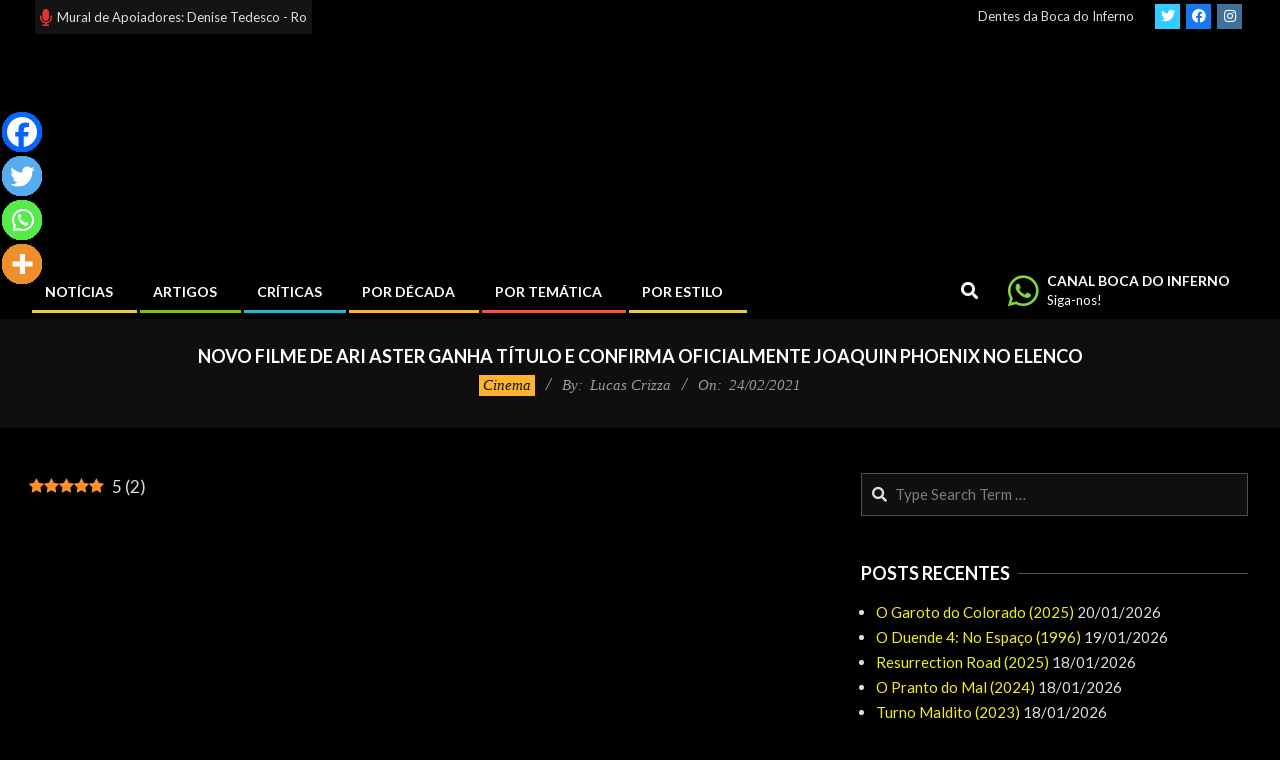

--- FILE ---
content_type: text/html; charset=UTF-8
request_url: https://bocadoinferno.com.br/cinema/2021/02/novo-filme-de-ari-aster-ganha-titulo-e-confirma-oficialmente-joaquin-phoenix-no-elenco/
body_size: 245260
content:
<!DOCTYPE html>
<html lang="pt-BR" prefix="og: https://ogp.me/ns#">

<head>
<meta charset="UTF-8" />
	<script type="text/javascript">function theChampLoadEvent(e){var t=window.onload;if(typeof window.onload!="function"){window.onload=e}else{window.onload=function(){t();e()}}}</script>
		<script type="text/javascript">var theChampDefaultLang = 'pt_BR', theChampCloseIconPath = 'https://bocadoinferno.com.br/wp-content/plugins/super-socializer/images/close.png';</script>
		<script>var theChampSiteUrl = 'https://bocadoinferno.com.br', theChampVerified = 0, theChampEmailPopup = 0, heateorSsMoreSharePopupSearchText = 'Search';</script>
			<script>var theChampLoadingImgPath = 'https://bocadoinferno.com.br/wp-content/plugins/super-socializer/images/ajax_loader.gif'; var theChampAjaxUrl = 'https://bocadoinferno.com.br/wp-admin/admin-ajax.php'; var theChampRedirectionUrl = 'https://bocadoinferno.com.br/cinema/2021/02/novo-filme-de-ari-aster-ganha-titulo-e-confirma-oficialmente-joaquin-phoenix-no-elenco/'; var theChampRegRedirectionUrl = 'https://bocadoinferno.com.br/cinema/2021/02/novo-filme-de-ari-aster-ganha-titulo-e-confirma-oficialmente-joaquin-phoenix-no-elenco/'; </script>
				<script> var theChampFBKey = '115112061846186', theChampSameTabLogin = '0', theChampVerified = 0; var theChampAjaxUrl = 'https://bocadoinferno.com.br/wp-admin/admin-ajax.php'; var theChampPopupTitle = ''; var theChampEmailPopup = 0; var theChampEmailAjaxUrl = 'https://bocadoinferno.com.br/wp-admin/admin-ajax.php'; var theChampEmailPopupTitle = ''; var theChampEmailPopupErrorMsg = ''; var theChampEmailPopupUniqueId = ''; var theChampEmailPopupVerifyMessage = ''; var theChampSteamAuthUrl = ""; var theChampCurrentPageUrl = 'https%3A%2F%2Fbocadoinferno.com.br%2Fcinema%2F2021%2F02%2Fnovo-filme-de-ari-aster-ganha-titulo-e-confirma-oficialmente-joaquin-phoenix-no-elenco%2F';  var heateorMSEnabled = 0, theChampTwitterAuthUrl = theChampSiteUrl + "?SuperSocializerAuth=Twitter&super_socializer_redirect_to=" + theChampCurrentPageUrl, theChampLineAuthUrl = theChampSiteUrl + "?SuperSocializerAuth=Line&super_socializer_redirect_to=" + theChampCurrentPageUrl, theChampLiveAuthUrl = theChampSiteUrl + "?SuperSocializerAuth=Live&super_socializer_redirect_to=" + theChampCurrentPageUrl, theChampFacebookAuthUrl = theChampSiteUrl + "?SuperSocializerAuth=Facebook&super_socializer_redirect_to=" + theChampCurrentPageUrl, theChampYahooAuthUrl = theChampSiteUrl + "?SuperSocializerAuth=Yahoo&super_socializer_redirect_to=" + theChampCurrentPageUrl, theChampGoogleAuthUrl = theChampSiteUrl + "?SuperSocializerAuth=Google&super_socializer_redirect_to=" + theChampCurrentPageUrl, theChampYoutubeAuthUrl = theChampSiteUrl + "?SuperSocializerAuth=Youtube&super_socializer_redirect_to=" + theChampCurrentPageUrl, theChampVkontakteAuthUrl = theChampSiteUrl + "?SuperSocializerAuth=Vkontakte&super_socializer_redirect_to=" + theChampCurrentPageUrl, theChampLinkedinAuthUrl = theChampSiteUrl + "?SuperSocializerAuth=Linkedin&super_socializer_redirect_to=" + theChampCurrentPageUrl, theChampInstagramAuthUrl = theChampSiteUrl + "?SuperSocializerAuth=Instagram&super_socializer_redirect_to=" + theChampCurrentPageUrl, theChampWordpressAuthUrl = theChampSiteUrl + "?SuperSocializerAuth=Wordpress&super_socializer_redirect_to=" + theChampCurrentPageUrl, theChampDribbbleAuthUrl = theChampSiteUrl + "?SuperSocializerAuth=Dribbble&super_socializer_redirect_to=" + theChampCurrentPageUrl, theChampGithubAuthUrl = theChampSiteUrl + "?SuperSocializerAuth=Github&super_socializer_redirect_to=" + theChampCurrentPageUrl, theChampSpotifyAuthUrl = theChampSiteUrl + "?SuperSocializerAuth=Spotify&super_socializer_redirect_to=" + theChampCurrentPageUrl, theChampKakaoAuthUrl = theChampSiteUrl + "?SuperSocializerAuth=Kakao&super_socializer_redirect_to=" + theChampCurrentPageUrl, theChampTwitchAuthUrl = theChampSiteUrl + "?SuperSocializerAuth=Twitch&super_socializer_redirect_to=" + theChampCurrentPageUrl, theChampRedditAuthUrl = theChampSiteUrl + "?SuperSocializerAuth=Reddit&super_socializer_redirect_to=" + theChampCurrentPageUrl, theChampDisqusAuthUrl = theChampSiteUrl + "?SuperSocializerAuth=Disqus&super_socializer_redirect_to=" + theChampCurrentPageUrl, theChampDropboxAuthUrl = theChampSiteUrl + "?SuperSocializerAuth=Dropbox&super_socializer_redirect_to=" + theChampCurrentPageUrl, theChampFoursquareAuthUrl = theChampSiteUrl + "?SuperSocializerAuth=Foursquare&super_socializer_redirect_to=" + theChampCurrentPageUrl, theChampAmazonAuthUrl = theChampSiteUrl + "?SuperSocializerAuth=Amazon&super_socializer_redirect_to=" + theChampCurrentPageUrl, theChampStackoverflowAuthUrl = theChampSiteUrl + "?SuperSocializerAuth=Stackoverflow&super_socializer_redirect_to=" + theChampCurrentPageUrl, theChampDiscordAuthUrl = theChampSiteUrl + "?SuperSocializerAuth=Discord&super_socializer_redirect_to=" + theChampCurrentPageUrl, theChampMailruAuthUrl = theChampSiteUrl + "?SuperSocializerAuth=Mailru&super_socializer_redirect_to=" + theChampCurrentPageUrl, theChampYandexAuthUrl = theChampSiteUrl + "?SuperSocializerAuth=Yandex&super_socializer_redirect_to=" + theChampCurrentPageUrl; theChampOdnoklassnikiAuthUrl = theChampSiteUrl + "?SuperSocializerAuth=Odnoklassniki&super_socializer_redirect_to=" + theChampCurrentPageUrl;</script>
				<script> var theChampFBKey = '115112061846186', theChampFBLang = 'pt_BR', theChampFbLikeMycred = 0, theChampSsga = 0, theChampCommentNotification = 0, theChampHeateorFcmRecentComments = 0, theChampFbIosLogin = 0; </script>
						<script type="text/javascript">var theChampFBCommentUrl = 'https://bocadoinferno.com.br/cinema/2021/02/novo-filme-de-ari-aster-ganha-titulo-e-confirma-oficialmente-joaquin-phoenix-no-elenco/'; var theChampFBCommentColor = 'dark'; var theChampFBCommentNumPosts = ''; var theChampFBCommentWidth = '100%'; var theChampFBCommentOrderby = 'social'; var theChampCommentingTabs = "wordpress,facebook", theChampGpCommentsUrl = 'https://bocadoinferno.com.br/cinema/2021/02/novo-filme-de-ari-aster-ganha-titulo-e-confirma-oficialmente-joaquin-phoenix-no-elenco/', theChampDisqusShortname = '', theChampScEnabledTabs = 'wordpress,fb', theChampScLabel = 'Deixe um Comentário', theChampScTabLabels = {"wordpress":"Default Comments (1)","fb":"Facebook Comments","disqus":"Disqus Comments"}, theChampGpCommentsWidth = 0, theChampCommentingId = 'respond'</script>
						<script> var theChampSharingAjaxUrl = 'https://bocadoinferno.com.br/wp-admin/admin-ajax.php', heateorSsFbMessengerAPI = 'https://www.facebook.com/dialog/send?app_id=115112061846186&display=popup&link=%encoded_post_url%&redirect_uri=%encoded_post_url%',heateorSsWhatsappShareAPI = 'web', heateorSsUrlCountFetched = [], heateorSsSharesText = 'Shares', heateorSsShareText = 'Share', theChampPluginIconPath = 'https://bocadoinferno.com.br/wp-content/plugins/super-socializer/images/logo.png', theChampSaveSharesLocally = 0, theChampHorizontalSharingCountEnable = 0, theChampVerticalSharingCountEnable = 0, theChampSharingOffset = -10, theChampCounterOffset = -10, theChampMobileStickySharingEnabled = 1, heateorSsCopyLinkMessage = "Link copied.";
		var heateorSsHorSharingShortUrl = "https://bocadoinferno.com.br/cinema/2021/02/novo-filme-de-ari-aster-ganha-titulo-e-confirma-oficialmente-joaquin-phoenix-no-elenco/";var heateorSsVerticalSharingShortUrl = "https://bocadoinferno.com.br/cinema/2021/02/novo-filme-de-ari-aster-ganha-titulo-e-confirma-oficialmente-joaquin-phoenix-no-elenco/";		</script>
			<style type="text/css">
						.the_champ_button_instagram span.the_champ_svg,a.the_champ_instagram span.the_champ_svg{background:radial-gradient(circle at 30% 107%,#fdf497 0,#fdf497 5%,#fd5949 45%,#d6249f 60%,#285aeb 90%)}
					.the_champ_horizontal_sharing .the_champ_svg,.heateor_ss_standard_follow_icons_container .the_champ_svg{
					color: #fff;
				border-width: 0px;
		border-style: solid;
		border-color: transparent;
	}
		.the_champ_horizontal_sharing .theChampTCBackground{
		color:#666;
	}
		.the_champ_horizontal_sharing span.the_champ_svg:hover,.heateor_ss_standard_follow_icons_container span.the_champ_svg:hover{
				border-color: transparent;
	}
		.the_champ_vertical_sharing span.the_champ_svg,.heateor_ss_floating_follow_icons_container span.the_champ_svg{
					color: #fff;
				border-width: 0px;
		border-style: solid;
		border-color: transparent;
	}
		.the_champ_vertical_sharing .theChampTCBackground{
		color:#666;
	}
		.the_champ_vertical_sharing span.the_champ_svg:hover,.heateor_ss_floating_follow_icons_container span.the_champ_svg:hover{
						border-color: transparent;
		}
	@media screen and (max-width:783px){.the_champ_vertical_sharing{display:none!important}}div.heateor_ss_mobile_footer{display:none;}@media screen and (max-width:783px){div.the_champ_bottom_sharing div.the_champ_sharing_ul .theChampTCBackground{width:100%!important;background-color:white}div.the_champ_bottom_sharing{width:100%!important;left:0!important;}div.the_champ_bottom_sharing a{width:25% !important;margin:0!important;padding:0!important;}div.the_champ_bottom_sharing .the_champ_svg{width:100%!important;}div.the_champ_bottom_sharing div.theChampTotalShareCount{font-size:.7em!important;line-height:28px!important}div.the_champ_bottom_sharing div.theChampTotalShareText{font-size:.5em!important;line-height:0px!important}div.heateor_ss_mobile_footer{display:block;height:40px;}.the_champ_bottom_sharing{padding:0!important;display:block!important;width: auto!important;bottom:-2px!important;top: auto!important;}.the_champ_bottom_sharing .the_champ_square_count{line-height: inherit;}.the_champ_bottom_sharing .theChampSharingArrow{display:none;}.the_champ_bottom_sharing .theChampTCBackground{margin-right: 1.1em !important}}</style>
	<link rel="preload" href="https://bocadoinferno.com.br/wp-content/plugins/rate-my-post/public/css/fonts/ratemypost.ttf" type="font/ttf" as="font" crossorigin="anonymous"><meta name="viewport" content="width=device-width, initial-scale=1" />
<meta name="generator" content="Unos 2.11.2" />
<!-- Etiqueta do modo de consentimento do Google (gtag.js) dataLayer adicionada pelo Site Kit -->
<script id="google_gtagjs-js-consent-mode-data-layer">
window.dataLayer = window.dataLayer || [];function gtag(){dataLayer.push(arguments);}
gtag('consent', 'default', {"ad_personalization":"denied","ad_storage":"denied","ad_user_data":"denied","analytics_storage":"denied","functionality_storage":"denied","security_storage":"denied","personalization_storage":"denied","region":["AT","BE","BG","CH","CY","CZ","DE","DK","EE","ES","FI","FR","GB","GR","HR","HU","IE","IS","IT","LI","LT","LU","LV","MT","NL","NO","PL","PT","RO","SE","SI","SK"],"wait_for_update":500});
window._googlesitekitConsentCategoryMap = {"statistics":["analytics_storage"],"marketing":["ad_storage","ad_user_data","ad_personalization"],"functional":["functionality_storage","security_storage"],"preferences":["personalization_storage"]};
window._googlesitekitConsents = {"ad_personalization":"denied","ad_storage":"denied","ad_user_data":"denied","analytics_storage":"denied","functionality_storage":"denied","security_storage":"denied","personalization_storage":"denied","region":["AT","BE","BG","CH","CY","CZ","DE","DK","EE","ES","FI","FR","GB","GR","HR","HU","IE","IS","IT","LI","LT","LU","LV","MT","NL","NO","PL","PT","RO","SE","SI","SK"],"wait_for_update":500};
</script>
<!-- Fim da etiqueta do modo de consentimento do Google (gtag.js) dataLayer adicionada pelo Site Kit -->

<!-- Otimização para mecanismos de pesquisa pelo Rank Math - https://rankmath.com/ -->
<title>Novo filme de Ari Aster ganha título e confirma oficialmente Joaquin Phoenix no elenco - Boca do Inferno</title>
<meta name="description" content="Rumores sobre participação do ator no novo longa do diretor surgiram ano passado, mas o contrato foi assinado oficialmente apenas nesta semana"/>
<meta name="robots" content="follow, index, max-snippet:-1, max-video-preview:-1, max-image-preview:large"/>
<link rel="canonical" href="https://bocadoinferno.com.br/cinema/2021/02/novo-filme-de-ari-aster-ganha-titulo-e-confirma-oficialmente-joaquin-phoenix-no-elenco/" />
<meta property="og:locale" content="pt_BR" />
<meta property="og:type" content="article" />
<meta property="og:title" content="Novo filme de Ari Aster ganha título e confirma oficialmente Joaquin Phoenix no elenco - Boca do Inferno" />
<meta property="og:description" content="Rumores sobre participação do ator no novo longa do diretor surgiram ano passado, mas o contrato foi assinado oficialmente apenas nesta semana" />
<meta property="og:url" content="https://bocadoinferno.com.br/cinema/2021/02/novo-filme-de-ari-aster-ganha-titulo-e-confirma-oficialmente-joaquin-phoenix-no-elenco/" />
<meta property="og:site_name" content="Boca do Inferno" />
<meta property="article:tag" content="Ari Aster" />
<meta property="article:tag" content="disappointment blvd" />
<meta property="article:tag" content="Hereditário" />
<meta property="article:tag" content="horror" />
<meta property="article:tag" content="Joaquin Phoenix" />
<meta property="article:tag" content="Midsommar" />
<meta property="article:section" content="Cinema" />
<meta property="og:image" content="https://bocadoinferno.com.br/wp-content/uploads/2021/02/Joker-Joaquin-Phoenix.jpg" />
<meta property="og:image:secure_url" content="https://bocadoinferno.com.br/wp-content/uploads/2021/02/Joker-Joaquin-Phoenix.jpg" />
<meta property="og:image:width" content="800" />
<meta property="og:image:height" content="445" />
<meta property="og:image:alt" content="Novo filme de Ari Aster ganha título e confirma oficialmente Joaquin Phoenix no elenco" />
<meta property="og:image:type" content="image/jpeg" />
<meta property="article:published_time" content="2021-02-24T12:56:26-03:00" />
<meta name="twitter:card" content="summary_large_image" />
<meta name="twitter:title" content="Novo filme de Ari Aster ganha título e confirma oficialmente Joaquin Phoenix no elenco - Boca do Inferno" />
<meta name="twitter:description" content="Rumores sobre participação do ator no novo longa do diretor surgiram ano passado, mas o contrato foi assinado oficialmente apenas nesta semana" />
<meta name="twitter:image" content="https://bocadoinferno.com.br/wp-content/uploads/2021/02/Joker-Joaquin-Phoenix.jpg" />
<meta name="twitter:label1" content="Escrito por" />
<meta name="twitter:data1" content="Lucas Crizza" />
<meta name="twitter:label2" content="Tempo para leitura" />
<meta name="twitter:data2" content="Menos de um minuto" />
<script type="application/ld+json" class="rank-math-schema">{"@context":"https://schema.org","@graph":[{"@type":["Organization","Person"],"@id":"https://bocadoinferno.com.br/#person","name":"Boca do Inferno","url":"https://bocadoinferno.com.br","logo":{"@type":"ImageObject","@id":"https://bocadoinferno.com.br/#logo","url":"https://bocadoinferno.com.br/wp-content/uploads/2025/05/Logo_BocaDoInferno_24Anos_D-scaled.png","contentUrl":"https://bocadoinferno.com.br/wp-content/uploads/2025/05/Logo_BocaDoInferno_24Anos_D-scaled.png","caption":"Boca do Inferno","inLanguage":"pt-BR","width":"800","height":"398"},"image":{"@id":"https://bocadoinferno.com.br/#logo"}},{"@type":"WebSite","@id":"https://bocadoinferno.com.br/#website","url":"https://bocadoinferno.com.br","name":"Boca do Inferno","publisher":{"@id":"https://bocadoinferno.com.br/#person"},"inLanguage":"pt-BR"},{"@type":"ImageObject","@id":"https://bocadoinferno.com.br/wp-content/uploads/2021/02/Joker-Joaquin-Phoenix.jpg","url":"https://bocadoinferno.com.br/wp-content/uploads/2021/02/Joker-Joaquin-Phoenix.jpg","width":"800","height":"445","inLanguage":"pt-BR"},{"@type":"WebPage","@id":"https://bocadoinferno.com.br/cinema/2021/02/novo-filme-de-ari-aster-ganha-titulo-e-confirma-oficialmente-joaquin-phoenix-no-elenco/#webpage","url":"https://bocadoinferno.com.br/cinema/2021/02/novo-filme-de-ari-aster-ganha-titulo-e-confirma-oficialmente-joaquin-phoenix-no-elenco/","name":"Novo filme de Ari Aster ganha t\u00edtulo e confirma oficialmente Joaquin Phoenix no elenco - Boca do Inferno","datePublished":"2021-02-24T12:56:26-03:00","dateModified":"2021-02-24T12:56:26-03:00","isPartOf":{"@id":"https://bocadoinferno.com.br/#website"},"primaryImageOfPage":{"@id":"https://bocadoinferno.com.br/wp-content/uploads/2021/02/Joker-Joaquin-Phoenix.jpg"},"inLanguage":"pt-BR"},{"@type":"Person","@id":"https://bocadoinferno.com.br/author/lucas-crizza/","name":"Lucas Crizza","url":"https://bocadoinferno.com.br/author/lucas-crizza/","image":{"@type":"ImageObject","@id":"https://bocadoinferno.com.br/wp-content/uploads/2020/01/Lucas-Crizza-96x96.jpg","url":"https://bocadoinferno.com.br/wp-content/uploads/2020/01/Lucas-Crizza-96x96.jpg","caption":"Lucas Crizza","inLanguage":"pt-BR"}},{"@type":"BlogPosting","headline":"Novo filme de Ari Aster ganha t\u00edtulo e confirma oficialmente Joaquin Phoenix no elenco - Boca do Inferno","datePublished":"2021-02-24T12:56:26-03:00","dateModified":"2021-02-24T12:56:26-03:00","author":{"@id":"https://bocadoinferno.com.br/author/lucas-crizza/","name":"Lucas Crizza"},"publisher":{"@id":"https://bocadoinferno.com.br/#person"},"description":"Rumores sobre participa\u00e7\u00e3o do ator no novo longa do diretor surgiram ano passado, mas o contrato foi assinado oficialmente apenas nesta semana","name":"Novo filme de Ari Aster ganha t\u00edtulo e confirma oficialmente Joaquin Phoenix no elenco - Boca do Inferno","@id":"https://bocadoinferno.com.br/cinema/2021/02/novo-filme-de-ari-aster-ganha-titulo-e-confirma-oficialmente-joaquin-phoenix-no-elenco/#richSnippet","isPartOf":{"@id":"https://bocadoinferno.com.br/cinema/2021/02/novo-filme-de-ari-aster-ganha-titulo-e-confirma-oficialmente-joaquin-phoenix-no-elenco/#webpage"},"image":{"@id":"https://bocadoinferno.com.br/wp-content/uploads/2021/02/Joker-Joaquin-Phoenix.jpg"},"inLanguage":"pt-BR","mainEntityOfPage":{"@id":"https://bocadoinferno.com.br/cinema/2021/02/novo-filme-de-ari-aster-ganha-titulo-e-confirma-oficialmente-joaquin-phoenix-no-elenco/#webpage"}}]}</script>
<!-- /Plugin de SEO Rank Math para WordPress -->

<link rel='dns-prefetch' href='//www.googletagmanager.com' />
<link rel='dns-prefetch' href='//fonts.googleapis.com' />
<link rel='dns-prefetch' href='//pagead2.googlesyndication.com' />
<link rel="alternate" type="application/rss+xml" title="Feed para Boca do Inferno &raquo;" href="https://bocadoinferno.com.br/feed/" />
<link rel="alternate" type="application/rss+xml" title="Feed de comentários para Boca do Inferno &raquo;" href="https://bocadoinferno.com.br/comments/feed/" />
<link rel="alternate" type="application/rss+xml" title="Feed de comentários para Boca do Inferno &raquo; Novo filme de Ari Aster ganha título e confirma oficialmente Joaquin Phoenix no elenco" href="https://bocadoinferno.com.br/cinema/2021/02/novo-filme-de-ari-aster-ganha-titulo-e-confirma-oficialmente-joaquin-phoenix-no-elenco/feed/" />
<link rel="pingback" href="https://bocadoinferno.com.br/xmlrpc.php" />
<link rel="alternate" title="oEmbed (JSON)" type="application/json+oembed" href="https://bocadoinferno.com.br/wp-json/oembed/1.0/embed?url=https%3A%2F%2Fbocadoinferno.com.br%2Fcinema%2F2021%2F02%2Fnovo-filme-de-ari-aster-ganha-titulo-e-confirma-oficialmente-joaquin-phoenix-no-elenco%2F" />
<link rel="alternate" title="oEmbed (XML)" type="text/xml+oembed" href="https://bocadoinferno.com.br/wp-json/oembed/1.0/embed?url=https%3A%2F%2Fbocadoinferno.com.br%2Fcinema%2F2021%2F02%2Fnovo-filme-de-ari-aster-ganha-titulo-e-confirma-oficialmente-joaquin-phoenix-no-elenco%2F&#038;format=xml" />
<link rel="preload" href="https://bocadoinferno.com.br/wp-content/themes/unos/library/fonticons/webfonts/fa-solid-900.woff2" as="font" crossorigin="anonymous">
<link rel="preload" href="https://bocadoinferno.com.br/wp-content/themes/unos/library/fonticons/webfonts/fa-regular-400.woff2" as="font" crossorigin="anonymous">
<link rel="preload" href="https://bocadoinferno.com.br/wp-content/themes/unos/library/fonticons/webfonts/fa-brands-400.woff2" as="font" crossorigin="anonymous">
<style id='wp-img-auto-sizes-contain-inline-css'>
img:is([sizes=auto i],[sizes^="auto," i]){contain-intrinsic-size:3000px 1500px}
/*# sourceURL=wp-img-auto-sizes-contain-inline-css */
</style>
<link data-minify="1" rel='stylesheet' id='wpauthor-blocks-fontawesome-front-css' href='https://bocadoinferno.com.br/wp-content/cache/min/1/wp-content/plugins/wp-post-author/assets/fontawesome/css/all.css?ver=1767894207' media='all' />
<link data-minify="1" rel='stylesheet' id='wpauthor-frontend-block-style-css-css' href='https://bocadoinferno.com.br/wp-content/cache/min/1/wp-content/plugins/wp-post-author/assets/dist/blocks.style.build.css?ver=1767894207' media='all' />
<style id='wp-emoji-styles-inline-css'>

	img.wp-smiley, img.emoji {
		display: inline !important;
		border: none !important;
		box-shadow: none !important;
		height: 1em !important;
		width: 1em !important;
		margin: 0 0.07em !important;
		vertical-align: -0.1em !important;
		background: none !important;
		padding: 0 !important;
	}
/*# sourceURL=wp-emoji-styles-inline-css */
</style>
<style id='wp-block-library-inline-css'>
:root{--wp-block-synced-color:#7a00df;--wp-block-synced-color--rgb:122,0,223;--wp-bound-block-color:var(--wp-block-synced-color);--wp-editor-canvas-background:#ddd;--wp-admin-theme-color:#007cba;--wp-admin-theme-color--rgb:0,124,186;--wp-admin-theme-color-darker-10:#006ba1;--wp-admin-theme-color-darker-10--rgb:0,107,160.5;--wp-admin-theme-color-darker-20:#005a87;--wp-admin-theme-color-darker-20--rgb:0,90,135;--wp-admin-border-width-focus:2px}@media (min-resolution:192dpi){:root{--wp-admin-border-width-focus:1.5px}}.wp-element-button{cursor:pointer}:root .has-very-light-gray-background-color{background-color:#eee}:root .has-very-dark-gray-background-color{background-color:#313131}:root .has-very-light-gray-color{color:#eee}:root .has-very-dark-gray-color{color:#313131}:root .has-vivid-green-cyan-to-vivid-cyan-blue-gradient-background{background:linear-gradient(135deg,#00d084,#0693e3)}:root .has-purple-crush-gradient-background{background:linear-gradient(135deg,#34e2e4,#4721fb 50%,#ab1dfe)}:root .has-hazy-dawn-gradient-background{background:linear-gradient(135deg,#faaca8,#dad0ec)}:root .has-subdued-olive-gradient-background{background:linear-gradient(135deg,#fafae1,#67a671)}:root .has-atomic-cream-gradient-background{background:linear-gradient(135deg,#fdd79a,#004a59)}:root .has-nightshade-gradient-background{background:linear-gradient(135deg,#330968,#31cdcf)}:root .has-midnight-gradient-background{background:linear-gradient(135deg,#020381,#2874fc)}:root{--wp--preset--font-size--normal:16px;--wp--preset--font-size--huge:42px}.has-regular-font-size{font-size:1em}.has-larger-font-size{font-size:2.625em}.has-normal-font-size{font-size:var(--wp--preset--font-size--normal)}.has-huge-font-size{font-size:var(--wp--preset--font-size--huge)}.has-text-align-center{text-align:center}.has-text-align-left{text-align:left}.has-text-align-right{text-align:right}.has-fit-text{white-space:nowrap!important}#end-resizable-editor-section{display:none}.aligncenter{clear:both}.items-justified-left{justify-content:flex-start}.items-justified-center{justify-content:center}.items-justified-right{justify-content:flex-end}.items-justified-space-between{justify-content:space-between}.screen-reader-text{border:0;clip-path:inset(50%);height:1px;margin:-1px;overflow:hidden;padding:0;position:absolute;width:1px;word-wrap:normal!important}.screen-reader-text:focus{background-color:#ddd;clip-path:none;color:#444;display:block;font-size:1em;height:auto;left:5px;line-height:normal;padding:15px 23px 14px;text-decoration:none;top:5px;width:auto;z-index:100000}html :where(.has-border-color){border-style:solid}html :where([style*=border-top-color]){border-top-style:solid}html :where([style*=border-right-color]){border-right-style:solid}html :where([style*=border-bottom-color]){border-bottom-style:solid}html :where([style*=border-left-color]){border-left-style:solid}html :where([style*=border-width]){border-style:solid}html :where([style*=border-top-width]){border-top-style:solid}html :where([style*=border-right-width]){border-right-style:solid}html :where([style*=border-bottom-width]){border-bottom-style:solid}html :where([style*=border-left-width]){border-left-style:solid}html :where(img[class*=wp-image-]){height:auto;max-width:100%}:where(figure){margin:0 0 1em}html :where(.is-position-sticky){--wp-admin--admin-bar--position-offset:var(--wp-admin--admin-bar--height,0px)}@media screen and (max-width:600px){html :where(.is-position-sticky){--wp-admin--admin-bar--position-offset:0px}}

/*# sourceURL=wp-block-library-inline-css */
</style><style id='global-styles-inline-css'>
:root{--wp--preset--aspect-ratio--square: 1;--wp--preset--aspect-ratio--4-3: 4/3;--wp--preset--aspect-ratio--3-4: 3/4;--wp--preset--aspect-ratio--3-2: 3/2;--wp--preset--aspect-ratio--2-3: 2/3;--wp--preset--aspect-ratio--16-9: 16/9;--wp--preset--aspect-ratio--9-16: 9/16;--wp--preset--color--black: #000000;--wp--preset--color--cyan-bluish-gray: #abb8c3;--wp--preset--color--white: #ffffff;--wp--preset--color--pale-pink: #f78da7;--wp--preset--color--vivid-red: #cf2e2e;--wp--preset--color--luminous-vivid-orange: #ff6900;--wp--preset--color--luminous-vivid-amber: #fcb900;--wp--preset--color--light-green-cyan: #7bdcb5;--wp--preset--color--vivid-green-cyan: #00d084;--wp--preset--color--pale-cyan-blue: #8ed1fc;--wp--preset--color--vivid-cyan-blue: #0693e3;--wp--preset--color--vivid-purple: #9b51e0;--wp--preset--color--accent: #eeee22;--wp--preset--color--accent-font: #000000;--wp--preset--gradient--vivid-cyan-blue-to-vivid-purple: linear-gradient(135deg,rgb(6,147,227) 0%,rgb(155,81,224) 100%);--wp--preset--gradient--light-green-cyan-to-vivid-green-cyan: linear-gradient(135deg,rgb(122,220,180) 0%,rgb(0,208,130) 100%);--wp--preset--gradient--luminous-vivid-amber-to-luminous-vivid-orange: linear-gradient(135deg,rgb(252,185,0) 0%,rgb(255,105,0) 100%);--wp--preset--gradient--luminous-vivid-orange-to-vivid-red: linear-gradient(135deg,rgb(255,105,0) 0%,rgb(207,46,46) 100%);--wp--preset--gradient--very-light-gray-to-cyan-bluish-gray: linear-gradient(135deg,rgb(238,238,238) 0%,rgb(169,184,195) 100%);--wp--preset--gradient--cool-to-warm-spectrum: linear-gradient(135deg,rgb(74,234,220) 0%,rgb(151,120,209) 20%,rgb(207,42,186) 40%,rgb(238,44,130) 60%,rgb(251,105,98) 80%,rgb(254,248,76) 100%);--wp--preset--gradient--blush-light-purple: linear-gradient(135deg,rgb(255,206,236) 0%,rgb(152,150,240) 100%);--wp--preset--gradient--blush-bordeaux: linear-gradient(135deg,rgb(254,205,165) 0%,rgb(254,45,45) 50%,rgb(107,0,62) 100%);--wp--preset--gradient--luminous-dusk: linear-gradient(135deg,rgb(255,203,112) 0%,rgb(199,81,192) 50%,rgb(65,88,208) 100%);--wp--preset--gradient--pale-ocean: linear-gradient(135deg,rgb(255,245,203) 0%,rgb(182,227,212) 50%,rgb(51,167,181) 100%);--wp--preset--gradient--electric-grass: linear-gradient(135deg,rgb(202,248,128) 0%,rgb(113,206,126) 100%);--wp--preset--gradient--midnight: linear-gradient(135deg,rgb(2,3,129) 0%,rgb(40,116,252) 100%);--wp--preset--font-size--small: 13px;--wp--preset--font-size--medium: 20px;--wp--preset--font-size--large: 36px;--wp--preset--font-size--x-large: 42px;--wp--preset--spacing--20: 0.44rem;--wp--preset--spacing--30: 0.67rem;--wp--preset--spacing--40: 1rem;--wp--preset--spacing--50: 1.5rem;--wp--preset--spacing--60: 2.25rem;--wp--preset--spacing--70: 3.38rem;--wp--preset--spacing--80: 5.06rem;--wp--preset--shadow--natural: 6px 6px 9px rgba(0, 0, 0, 0.2);--wp--preset--shadow--deep: 12px 12px 50px rgba(0, 0, 0, 0.4);--wp--preset--shadow--sharp: 6px 6px 0px rgba(0, 0, 0, 0.2);--wp--preset--shadow--outlined: 6px 6px 0px -3px rgb(255, 255, 255), 6px 6px rgb(0, 0, 0);--wp--preset--shadow--crisp: 6px 6px 0px rgb(0, 0, 0);}:where(.is-layout-flex){gap: 0.5em;}:where(.is-layout-grid){gap: 0.5em;}body .is-layout-flex{display: flex;}.is-layout-flex{flex-wrap: wrap;align-items: center;}.is-layout-flex > :is(*, div){margin: 0;}body .is-layout-grid{display: grid;}.is-layout-grid > :is(*, div){margin: 0;}:where(.wp-block-columns.is-layout-flex){gap: 2em;}:where(.wp-block-columns.is-layout-grid){gap: 2em;}:where(.wp-block-post-template.is-layout-flex){gap: 1.25em;}:where(.wp-block-post-template.is-layout-grid){gap: 1.25em;}.has-black-color{color: var(--wp--preset--color--black) !important;}.has-cyan-bluish-gray-color{color: var(--wp--preset--color--cyan-bluish-gray) !important;}.has-white-color{color: var(--wp--preset--color--white) !important;}.has-pale-pink-color{color: var(--wp--preset--color--pale-pink) !important;}.has-vivid-red-color{color: var(--wp--preset--color--vivid-red) !important;}.has-luminous-vivid-orange-color{color: var(--wp--preset--color--luminous-vivid-orange) !important;}.has-luminous-vivid-amber-color{color: var(--wp--preset--color--luminous-vivid-amber) !important;}.has-light-green-cyan-color{color: var(--wp--preset--color--light-green-cyan) !important;}.has-vivid-green-cyan-color{color: var(--wp--preset--color--vivid-green-cyan) !important;}.has-pale-cyan-blue-color{color: var(--wp--preset--color--pale-cyan-blue) !important;}.has-vivid-cyan-blue-color{color: var(--wp--preset--color--vivid-cyan-blue) !important;}.has-vivid-purple-color{color: var(--wp--preset--color--vivid-purple) !important;}.has-black-background-color{background-color: var(--wp--preset--color--black) !important;}.has-cyan-bluish-gray-background-color{background-color: var(--wp--preset--color--cyan-bluish-gray) !important;}.has-white-background-color{background-color: var(--wp--preset--color--white) !important;}.has-pale-pink-background-color{background-color: var(--wp--preset--color--pale-pink) !important;}.has-vivid-red-background-color{background-color: var(--wp--preset--color--vivid-red) !important;}.has-luminous-vivid-orange-background-color{background-color: var(--wp--preset--color--luminous-vivid-orange) !important;}.has-luminous-vivid-amber-background-color{background-color: var(--wp--preset--color--luminous-vivid-amber) !important;}.has-light-green-cyan-background-color{background-color: var(--wp--preset--color--light-green-cyan) !important;}.has-vivid-green-cyan-background-color{background-color: var(--wp--preset--color--vivid-green-cyan) !important;}.has-pale-cyan-blue-background-color{background-color: var(--wp--preset--color--pale-cyan-blue) !important;}.has-vivid-cyan-blue-background-color{background-color: var(--wp--preset--color--vivid-cyan-blue) !important;}.has-vivid-purple-background-color{background-color: var(--wp--preset--color--vivid-purple) !important;}.has-black-border-color{border-color: var(--wp--preset--color--black) !important;}.has-cyan-bluish-gray-border-color{border-color: var(--wp--preset--color--cyan-bluish-gray) !important;}.has-white-border-color{border-color: var(--wp--preset--color--white) !important;}.has-pale-pink-border-color{border-color: var(--wp--preset--color--pale-pink) !important;}.has-vivid-red-border-color{border-color: var(--wp--preset--color--vivid-red) !important;}.has-luminous-vivid-orange-border-color{border-color: var(--wp--preset--color--luminous-vivid-orange) !important;}.has-luminous-vivid-amber-border-color{border-color: var(--wp--preset--color--luminous-vivid-amber) !important;}.has-light-green-cyan-border-color{border-color: var(--wp--preset--color--light-green-cyan) !important;}.has-vivid-green-cyan-border-color{border-color: var(--wp--preset--color--vivid-green-cyan) !important;}.has-pale-cyan-blue-border-color{border-color: var(--wp--preset--color--pale-cyan-blue) !important;}.has-vivid-cyan-blue-border-color{border-color: var(--wp--preset--color--vivid-cyan-blue) !important;}.has-vivid-purple-border-color{border-color: var(--wp--preset--color--vivid-purple) !important;}.has-vivid-cyan-blue-to-vivid-purple-gradient-background{background: var(--wp--preset--gradient--vivid-cyan-blue-to-vivid-purple) !important;}.has-light-green-cyan-to-vivid-green-cyan-gradient-background{background: var(--wp--preset--gradient--light-green-cyan-to-vivid-green-cyan) !important;}.has-luminous-vivid-amber-to-luminous-vivid-orange-gradient-background{background: var(--wp--preset--gradient--luminous-vivid-amber-to-luminous-vivid-orange) !important;}.has-luminous-vivid-orange-to-vivid-red-gradient-background{background: var(--wp--preset--gradient--luminous-vivid-orange-to-vivid-red) !important;}.has-very-light-gray-to-cyan-bluish-gray-gradient-background{background: var(--wp--preset--gradient--very-light-gray-to-cyan-bluish-gray) !important;}.has-cool-to-warm-spectrum-gradient-background{background: var(--wp--preset--gradient--cool-to-warm-spectrum) !important;}.has-blush-light-purple-gradient-background{background: var(--wp--preset--gradient--blush-light-purple) !important;}.has-blush-bordeaux-gradient-background{background: var(--wp--preset--gradient--blush-bordeaux) !important;}.has-luminous-dusk-gradient-background{background: var(--wp--preset--gradient--luminous-dusk) !important;}.has-pale-ocean-gradient-background{background: var(--wp--preset--gradient--pale-ocean) !important;}.has-electric-grass-gradient-background{background: var(--wp--preset--gradient--electric-grass) !important;}.has-midnight-gradient-background{background: var(--wp--preset--gradient--midnight) !important;}.has-small-font-size{font-size: var(--wp--preset--font-size--small) !important;}.has-medium-font-size{font-size: var(--wp--preset--font-size--medium) !important;}.has-large-font-size{font-size: var(--wp--preset--font-size--large) !important;}.has-x-large-font-size{font-size: var(--wp--preset--font-size--x-large) !important;}
/*# sourceURL=global-styles-inline-css */
</style>

<style id='classic-theme-styles-inline-css'>
/*! This file is auto-generated */
.wp-block-button__link{color:#fff;background-color:#32373c;border-radius:9999px;box-shadow:none;text-decoration:none;padding:calc(.667em + 2px) calc(1.333em + 2px);font-size:1.125em}.wp-block-file__button{background:#32373c;color:#fff;text-decoration:none}
/*# sourceURL=/wp-includes/css/classic-themes.min.css */
</style>
<link data-minify="1" rel='stylesheet' id='rate-my-post-css' href='https://bocadoinferno.com.br/wp-content/cache/min/1/wp-content/plugins/rate-my-post/public/css/rate-my-post.min.css?ver=1767894207' media='all' />
<style id='rate-my-post-inline-css'>
.rmp-widgets-container {background-color: 000000;}
.rmp-widgets-container {background-color: 000000;}
/*# sourceURL=rate-my-post-inline-css */
</style>
<link rel='stylesheet' id='lightSlider-css' href='https://bocadoinferno.com.br/wp-content/cache/background-css/1/bocadoinferno.com.br/wp-content/plugins/hootkit/assets/lightSlider.min.css?ver=1.1.2&wpr_t=1768981364' media='' />
<link data-minify="1" rel='stylesheet' id='font-awesome-css' href='https://bocadoinferno.com.br/wp-content/cache/min/1/wp-content/themes/unos/library/fonticons/font-awesome.css?ver=1767894207' media='all' />
<link data-minify="1" rel='stylesheet' id='inf-font-awesome-css' href='https://bocadoinferno.com.br/wp-content/cache/min/1/wp-content/plugins/post-slider-and-carousel/assets/css/font-awesome.min.css?ver=1767894207' media='all' />
<link rel='stylesheet' id='owl-carousel-css' href='https://bocadoinferno.com.br/wp-content/cache/background-css/1/bocadoinferno.com.br/wp-content/plugins/post-slider-and-carousel/assets/css/owl.carousel.min.css?ver=3.5.4&wpr_t=1768981364' media='all' />
<link rel='stylesheet' id='psacp-public-style-css' href='https://bocadoinferno.com.br/wp-content/cache/background-css/1/bocadoinferno.com.br/wp-content/plugins/post-slider-and-carousel/assets/css/psacp-public.min.css?ver=3.5.4&wpr_t=1768981364' media='all' />
<link rel='stylesheet' id='unos-googlefont-css' href='https://fonts.googleapis.com/css2?family=Lato:ital,wght@0,400;0,500;0,700;1,400;1,500;1,700&#038;display=swap' media='all' />
<link data-minify="1" rel='stylesheet' id='dashicons-css' href='https://bocadoinferno.com.br/wp-content/cache/min/1/wp-includes/css/dashicons.min.css?ver=1767894207' media='all' />
<link data-minify="1" rel='stylesheet' id='thickbox-css' href='https://bocadoinferno.com.br/wp-content/cache/min/1/wp-includes/js/thickbox/thickbox.css?ver=1767894207' media='all' />
<link data-minify="1" rel='stylesheet' id='the_champ_frontend_css-css' href='https://bocadoinferno.com.br/wp-content/cache/background-css/1/bocadoinferno.com.br/wp-content/cache/min/1/wp-content/plugins/super-socializer/css/front.css?ver=1767894207&wpr_t=1768981365' media='all' />
<link rel='stylesheet' id='tablepress-default-css' href='https://bocadoinferno.com.br/wp-content/tablepress-combined.min.css?ver=56' media='all' />
<link data-minify="1" rel='stylesheet' id='awpa-wp-post-author-styles-css' href='https://bocadoinferno.com.br/wp-content/cache/min/1/wp-content/plugins/wp-post-author/assets/css/awpa-frontend-style.css?ver=1767894207' media='all' />
<style id='awpa-wp-post-author-styles-inline-css'>

                .wp_post_author_widget .wp-post-author-meta .awpa-display-name > a:hover,
                body .wp-post-author-wrap .awpa-display-name > a:hover {
                    color: #af0000;
                }
                .wp-post-author-meta .wp-post-author-meta-more-posts a.awpa-more-posts:hover, 
                .awpa-review-field .right-star .awpa-rating-button:not(:disabled):hover {
                    color: #af0000;
                    border-color: #af0000;
                }
            
/*# sourceURL=awpa-wp-post-author-styles-inline-css */
</style>
<link data-minify="1" rel='stylesheet' id='hoot-style-css' href='https://bocadoinferno.com.br/wp-content/cache/background-css/1/bocadoinferno.com.br/wp-content/cache/min/1/wp-content/themes/unos/style.css?ver=1767894207&wpr_t=1768981365' media='all' />
<link data-minify="1" rel='stylesheet' id='unos-hootkit-css' href='https://bocadoinferno.com.br/wp-content/cache/min/1/wp-content/themes/unos/hootkit/hootkit.css?ver=1767894207' media='all' />
<link data-minify="1" rel='stylesheet' id='hoot-wpblocks-css' href='https://bocadoinferno.com.br/wp-content/cache/min/1/wp-content/themes/unos/include/blocks/wpblocks.css?ver=1767894207' media='all' />
<link data-minify="1" rel='stylesheet' id='hoot-child-style-css' href='https://bocadoinferno.com.br/wp-content/cache/min/1/wp-content/themes/unos-magazine-black/style.css?ver=1767894207' media='all' />
<link data-minify="1" rel='stylesheet' id='unos-child-hootkit-css' href='https://bocadoinferno.com.br/wp-content/cache/min/1/wp-content/themes/unos-magazine-black/hootkit/hootkit.css?ver=1767894207' media='all' />
<link data-minify="1" rel='stylesheet' id='unosmbl-dark-css' href='https://bocadoinferno.com.br/wp-content/cache/background-css/1/bocadoinferno.com.br/wp-content/cache/min/1/wp-content/themes/unos-magazine-black/style-dark.css?ver=1767894207&wpr_t=1768981365' media='all' />
<style id='unosmbl-dark-inline-css'>
a {  color: #eeee22; }  a:hover {  color: #b2b219; }  .accent-typo {  background: #eeee22;  color: #000000; }  .invert-accent-typo {  background: #000000;  color: #eeee22; }  .invert-typo {  color: #000000; }  .enforce-typo {  background: #000000; }  body.wordpress input[type="submit"], body.wordpress #submit, body.wordpress .button {  border-color: #eeee22;  background: #eeee22;  color: #000000; }  body.wordpress input[type="submit"]:hover, body.wordpress #submit:hover, body.wordpress .button:hover, body.wordpress input[type="submit"]:focus, body.wordpress #submit:focus, body.wordpress .button:focus {  color: #eeee22;  background: #000000; }  h1, h2, h3, h4, h5, h6, .title, .titlefont {  text-transform: uppercase;  font-family: "Lato", sans-serif; }  #main.main,.below-header {  background: #000000; }  #topbar {  background: rgba(255,255,255,0.13);  color: inherit; }  #topbar.js-search .searchform.expand .searchtext {  background: #333333; }  #topbar.js-search .searchform.expand .searchtext,#topbar .js-search-placeholder {  color: inherit; }  .header-aside-search.js-search .searchform i.fa-search {  color: #eeee22; }  #site-logo.logo-border {  border-color: #eeee22; }  #site-title {  text-transform: none;  font-family: Impact, Arial, sans-serif; }  .site-logo-with-icon #site-title i {  font-size: 50px; }  .site-logo-mixed-image img {  max-width: 200px; }  .site-title-line em {  color: #eeee22; }  .site-title-line mark {  background: #eeee22;  color: #000000; }  .menu-items ul {  background: #000000; }  .menu-tag {  border-color: #eeee22; }  .more-link, .more-link a {  color: #eeee22; }  .more-link:hover, .more-link:hover a {  color: #b2b219; }  .frontpage-area_a *, .frontpage-area_a .more-link, .frontpage-area_a .more-link a {  color: #aaaaaa; }  .frontpage-area_g *, .frontpage-area_g .more-link, .frontpage-area_g .more-link a {  color: #aaaaaa; }  .frontpage-area_i *, .frontpage-area_i .more-link, .frontpage-area_i .more-link a {  color: #aaaaaa; }  .js-search .searchform.expand .searchtext {  background: #000000; }  #infinite-handle span,.lrm-form a.button, .lrm-form button, .lrm-form button[type=submit], .lrm-form #buddypress input[type=submit], .lrm-form input[type=submit],.widget_breadcrumb_navxt .breadcrumbs > .hoot-bcn-pretext {  background: #eeee22;  color: #000000; }  .woocommerce nav.woocommerce-pagination ul li a:focus, .woocommerce nav.woocommerce-pagination ul li a:hover {  color: #b2b219; }  .woocommerce div.product .woocommerce-tabs ul.tabs li:hover,.woocommerce div.product .woocommerce-tabs ul.tabs li.active {  background: #eeee22; }  .woocommerce div.product .woocommerce-tabs ul.tabs li:hover a, .woocommerce div.product .woocommerce-tabs ul.tabs li:hover a:hover,.woocommerce div.product .woocommerce-tabs ul.tabs li.active a {  color: #000000; }  .wc-block-components-button, .woocommerce #respond input#submit.alt, .woocommerce a.button.alt, .woocommerce button.button.alt, .woocommerce input.button.alt {  border-color: #eeee22;  background: #eeee22;  color: #000000; }  .wc-block-components-button:hover, .woocommerce #respond input#submit.alt:hover, .woocommerce a.button.alt:hover, .woocommerce button.button.alt:hover, .woocommerce input.button.alt:hover {  background: #000000;  color: #eeee22; }  .widget_breadcrumb_navxt .breadcrumbs > .hoot-bcn-pretext:after {  border-left-color: #eeee22; }  body,.enforce-body-font,.site-title-body-font {  font-family: "Lato", sans-serif; }  .sidebar .widget-title, .sub-footer .widget-title, .footer .widget-title {  font-family: "Lato", sans-serif;  text-transform: uppercase; }  .post-gridunit-title, .hk-gridunit-title {  font-family: "Lato", sans-serif;  text-transform: uppercase; }  .hoot-subtitle, .entry-byline, .post-gridunit-subtitle .entry-byline, .hk-gridunit-subtitle .entry-byline, .posts-listunit-subtitle .entry-byline, .hk-listunit-subtitle .entry-byline, .content-block-subtitle .entry-byline {  font-family: Georgia, serif;  text-transform: none;  font-style: italic; }  .site-title-heading-font {  font-family: "Lato", sans-serif; }  .entry-grid .more-link {  font-family: "Lato", sans-serif; }  .menu-items ul li.current-menu-item:not(.nohighlight), .menu-items ul li.current-menu-ancestor, .menu-items ul li:hover {  background: #eeee22; }  .menu-items ul li.current-menu-item:not(.nohighlight) > a, .menu-items ul li.current-menu-ancestor > a, .menu-items ul li:hover > a {  color: #000000; }  .menu-items > li {  border-color: #eeee22;  color: #eeee22; }  #menu-item-107176,#menu-item-107176 .menu-tag {  border-color: #e9cb42;  color: #e9cb42; }  #menu-item-107176 ul li.current-menu-item:not(.nohighlight), #menu-item-107176 ul li.current-menu-ancestor, #menu-item-107176 ul li:hover,#menu-item-107176 .menu-tag {  background: #e9cb42; }  #menu-item-107176 ul li.current-menu-item:not(.nohighlight) > a, #menu-item-107176 ul li.current-menu-ancestor > a, #menu-item-107176 ul li:hover > a,#menu-item-107176 .menu-tag {  color: #111111; }  #menu-item-114794,#menu-item-114794 .menu-tag {  border-color: #7dc20f;  color: #7dc20f; }  #menu-item-114794 ul li.current-menu-item:not(.nohighlight), #menu-item-114794 ul li.current-menu-ancestor, #menu-item-114794 ul li:hover,#menu-item-114794 .menu-tag {  background: #7dc20f; }  #menu-item-114794 ul li.current-menu-item:not(.nohighlight) > a, #menu-item-114794 ul li.current-menu-ancestor > a, #menu-item-114794 ul li:hover > a,#menu-item-114794 .menu-tag {  color: #111111; }  #menu-item-114793,#menu-item-114793 .menu-tag {  border-color: #25b7d1;  color: #25b7d1; }  #menu-item-114793 ul li.current-menu-item:not(.nohighlight), #menu-item-114793 ul li.current-menu-ancestor, #menu-item-114793 ul li:hover,#menu-item-114793 .menu-tag {  background: #25b7d1; }  #menu-item-114793 ul li.current-menu-item:not(.nohighlight) > a, #menu-item-114793 ul li.current-menu-ancestor > a, #menu-item-114793 ul li:hover > a,#menu-item-114793 .menu-tag {  color: #111111; }  #menu-item-102834,#menu-item-102834 .menu-tag {  border-color: #ffb22d;  color: #ffb22d; }  #menu-item-102834 ul li.current-menu-item:not(.nohighlight), #menu-item-102834 ul li.current-menu-ancestor, #menu-item-102834 ul li:hover,#menu-item-102834 .menu-tag {  background: #ffb22d; }  #menu-item-102834 ul li.current-menu-item:not(.nohighlight) > a, #menu-item-102834 ul li.current-menu-ancestor > a, #menu-item-102834 ul li:hover > a,#menu-item-102834 .menu-tag {  color: #111111; }  #menu-item-114796,#menu-item-114796 .menu-tag {  border-color: #ff503c;  color: #ff503c; }  #menu-item-114796 ul li.current-menu-item:not(.nohighlight), #menu-item-114796 ul li.current-menu-ancestor, #menu-item-114796 ul li:hover,#menu-item-114796 .menu-tag {  background: #ff503c; }  #menu-item-114796 ul li.current-menu-item:not(.nohighlight) > a, #menu-item-114796 ul li.current-menu-ancestor > a, #menu-item-114796 ul li:hover > a,#menu-item-114796 .menu-tag {  color: #ffffff; }  #menu-item-114797,#menu-item-114797 .menu-tag {  border-color: #e9cb42;  color: #e9cb42; }  #menu-item-114797 ul li.current-menu-item:not(.nohighlight), #menu-item-114797 ul li.current-menu-ancestor, #menu-item-114797 ul li:hover,#menu-item-114797 .menu-tag {  background: #e9cb42; }  #menu-item-114797 ul li.current-menu-item:not(.nohighlight) > a, #menu-item-114797 ul li.current-menu-ancestor > a, #menu-item-114797 ul li:hover > a,#menu-item-114797 .menu-tag {  color: #111111; }  .catblock-11409 {  background: #ffe42d;  color: #111111; }  .catblock-6 {  background: #7dc20f;  color: #111111; }  .catblock-10767 {  background: #25b7d1;  color: #111111; }  .catblock-1 {  background: #ffb22d;  color: #111111; }  .catblock-11402 {  background: #ff503c;  color: #ffffff; }  .catblock-11424 {  background: #ffe42d;  color: #111111; }  .catblock-7 {  background: #7dc20f;  color: #111111; }  .catblock-7516 {  background: #25b7d1;  color: #111111; }  .catblock-7511 {  background: #ffb22d;  color: #111111; }  .catblock-7513 {  background: #ff503c;  color: #ffffff; }  .catblock-7512 {  background: #ffe42d;  color: #111111; }  .catblock-7515 {  background: #7dc20f;  color: #111111; }  .catblock-7514 {  background: #25b7d1;  color: #111111; }  .catblock-8317 {  background: #ffb22d;  color: #111111; }  .catblock-8318 {  background: #ff503c;  color: #ffffff; }  .catblock-8319 {  background: #ffe42d;  color: #111111; }  .catblock-3 {  background: #7dc20f;  color: #111111; }  .catblock-7510 {  background: #25b7d1;  color: #111111; }  .catblock-8 {  background: #ffb22d;  color: #111111; }  .catblock-7047 {  background: #ff503c;  color: #ffffff; }  .catblock-5 {  background: #ffe42d;  color: #111111; }  .catblock-6028 {  background: #7dc20f;  color: #111111; }  .catblock-11382 {  background: #25b7d1;  color: #111111; }  .catblock-3234 {  background: #ffb22d;  color: #111111; }  .catblock-9672 {  background: #ff503c;  color: #ffffff; }  .catblock-4 {  background: #ffe42d;  color: #111111; }  .catblock-7377 {  background: #7dc20f;  color: #111111; }  .catblock-6024 {  background: #25b7d1;  color: #111111; }  .catblock-11380 {  background: #ffb22d;  color: #111111; }  .catblock-7802 {  background: #ff503c;  color: #ffffff; }  .catblock-9670 {  background: #ffe42d;  color: #111111; }  .catblock-9671 {  background: #7dc20f;  color: #111111; }  .catblock-11379 {  background: #25b7d1;  color: #111111; }  .catblock-7509 {  background: #ffb22d;  color: #111111; }  .catblock-9511 {  background: #ff503c;  color: #ffffff; }  .catblock-2 {  background: #ffe42d;  color: #111111; }  .catblock-9172 {  background: #7dc20f;  color: #111111; }  .catblock-9 {  background: #25b7d1;  color: #111111; }  .widget_newsletterwidget, .widget_newsletterwidgetminimal {  background: #eeee22;  color: #000000; }  .flycart-toggle, .flycart-panel {  background: #000000; }  .topbanner-content mark {  color: #eeee22; }  .lSSlideOuter ul.lSPager.lSpg > li:hover a, .lSSlideOuter ul.lSPager.lSpg > li.active a {  background-color: #eeee22; }  .lSSlideOuter ul.lSPager.lSpg > li a {  border-color: #eeee22; }  .lightSlider .wrap-light-on-dark .hootkitslide-head, .lightSlider .wrap-dark-on-light .hootkitslide-head {  background: #eeee22;  color: #000000; }  .widget .viewall a {  background: #000000; }  .widget .viewall a:hover {  background: #000000;  color: #eeee22; }  .widget .view-all a:hover {  color: #eeee22; }  .sidebar .view-all-top.view-all-withtitle a, .sub-footer .view-all-top.view-all-withtitle a, .footer .view-all-top.view-all-withtitle a, .sidebar .view-all-top.view-all-withtitle a:hover, .sub-footer .view-all-top.view-all-withtitle a:hover, .footer .view-all-top.view-all-withtitle a:hover {  color: #000000; }  .cta-subtitle {  color: #eeee22; }  .ticker-product-price .amount,.wordpress .ticker-addtocart a.button:hover,.wordpress .ticker-addtocart a.button:focus {  color: #eeee22; }  .content-block-icon i {  color: #eeee22; }  .icon-style-circle,.icon-style-square {  border-color: #eeee22; }  .content-block-style3 .content-block-icon {  background: #000000; }  .content-block-subtitle {  color: #eeee22; }  :root .has-accent-color,.is-style-outline>.wp-block-button__link:not(.has-text-color), .wp-block-button__link.is-style-outline:not(.has-text-color) {  color: #eeee22; }  :root .has-accent-background-color,.wp-block-button__link,.wp-block-button__link:hover,.wp-block-search__button,.wp-block-search__button:hover, .wp-block-file__button,.wp-block-file__button:hover {  background: #eeee22; }  :root .has-accent-font-color,.wp-block-button__link,.wp-block-button__link:hover,.wp-block-search__button,.wp-block-search__button:hover, .wp-block-file__button,.wp-block-file__button:hover {  color: #000000; }  :root .has-accent-font-background-color {  background: #000000; }  @media only screen and (max-width: 969px){ .mobilemenu-fixed .menu-toggle, .mobilemenu-fixed .menu-items {  background: #000000; }  } @media only screen and (min-width: 970px){ .slider-style2 .lSAction > a {  border-color: #eeee22;  background: #eeee22;  color: #000000; }  .slider-style2 .lSAction > a:hover {  background: #000000;  color: #eeee22; }  }
/*# sourceURL=unosmbl-dark-inline-css */
</style>
<script src="https://bocadoinferno.com.br/wp-includes/js/jquery/jquery.min.js?ver=3.7.1" id="jquery-core-js"></script>
<script src="https://bocadoinferno.com.br/wp-includes/js/jquery/jquery-migrate.min.js?ver=3.4.1" id="jquery-migrate-js"></script>
<script src="https://bocadoinferno.com.br/wp-content/plugins/wp-post-author/assets/js/awpa-frontend-scripts.js?ver=3.6.4" id="awpa-custom-bg-scripts-js"></script>

<!-- Snippet da etiqueta do Google (gtag.js) adicionado pelo Site Kit -->
<!-- Snippet do Google Análises adicionado pelo Site Kit -->
<script src="https://www.googletagmanager.com/gtag/js?id=GT-NSKS48X" id="google_gtagjs-js" async></script>
<script id="google_gtagjs-js-after">
window.dataLayer = window.dataLayer || [];function gtag(){dataLayer.push(arguments);}
gtag("set","linker",{"domains":["bocadoinferno.com.br"]});
gtag("js", new Date());
gtag("set", "developer_id.dZTNiMT", true);
gtag("config", "GT-NSKS48X");
//# sourceURL=google_gtagjs-js-after
</script>
<link rel="https://api.w.org/" href="https://bocadoinferno.com.br/wp-json/" /><link rel="alternate" title="JSON" type="application/json" href="https://bocadoinferno.com.br/wp-json/wp/v2/posts/72882" /><link rel="EditURI" type="application/rsd+xml" title="RSD" href="https://bocadoinferno.com.br/xmlrpc.php?rsd" />
<meta name="generator" content="Site Kit by Google 1.170.0" />          <style>
          .has-post-thumbnail img.wp-post-image, 
          .attachment-twentyseventeen-featured-image.wp-post-image { display: none !important; }          
          </style><body data-rsssl=1 style="background-color:black;"></body>
<!-- Meta-etiquetas do Google AdSense adicionado pelo Site Kit -->
<meta name="google-adsense-platform-account" content="ca-host-pub-2644536267352236">
<meta name="google-adsense-platform-domain" content="sitekit.withgoogle.com">
<!-- Fim das meta-etiquetas do Google AdSense adicionado pelo Site Kit -->
<style>.recentcomments a{display:inline !important;padding:0 !important;margin:0 !important;}</style><script id="google_gtagjs" src="https://www.googletagmanager.com/gtag/js?id=G-KZNZFPJTW9" async></script>
<script id="google_gtagjs-inline">
window.dataLayer = window.dataLayer || [];function gtag(){dataLayer.push(arguments);}gtag('js', new Date());gtag('config', 'G-KZNZFPJTW9', {} );
</script>

<!-- Código do Google Adsense adicionado pelo Site Kit -->
<script async src="https://pagead2.googlesyndication.com/pagead/js/adsbygoogle.js?client=ca-pub-7030191832516888&amp;host=ca-host-pub-2644536267352236" crossorigin="anonymous"></script>

<!-- Fim do código do Google AdSense adicionado pelo Site Kit -->
		<style id="wp-custom-css">
			#topbar {
    background: rgba(0, 0, 0, 0.0);
    color: inherit;
}

.cta-widget.cta-light-on-dark {
    color: #000000;
    background: rgba(0, 0, 0, 0.0);
	
	a.cta-button {
    font-size: 0.86666667em;
    line-height: 1.384615em;
    margin: 0;
		display: none !important
}
	
	.element.style {
}
.sidebar .widget-title span {
    text-align: left;
	   display: none !important;
}
.widget-title span {
    flex-shrink: 0;
    max-width: 80%;
    text-align: inherit;
	 display: none !important;
}
.sidebar .widget-title, .sub-footer .widget-title, .footer .widget-title {
    font-family: "Lato", sans-serif;
    text-transform: uppercase;
    display: none !important;
}
.sidebar .widget-title, .sub-footer .widget-title, .footer .widget-title {
    font-size: 1.2em;
    font-weight: 700;
    text-transform: none;
    padding: 0;
}		</style>
		<noscript><style id="rocket-lazyload-nojs-css">.rll-youtube-player, [data-lazy-src]{display:none !important;}</style></noscript><style id="wpr-lazyload-bg-container"></style><style id="wpr-lazyload-bg-exclusion"></style>
<noscript>
<style id="wpr-lazyload-bg-nostyle">.lSAction>a{--wpr-bg-b77859cd-8885-4606-a9cc-7e21829e4350: url('https://bocadoinferno.com.br/wp-content/plugins/hootkit/img/controls.png');}.owl-carousel .owl-video-play-icon{--wpr-bg-72745330-7ae9-43d2-8623-716ea8c371cc: url('https://bocadoinferno.com.br/wp-content/plugins/post-slider-and-carousel/assets/css/owl.video.play.png');}.psacp-post-slider-wrap.psacp-design-2 .psacp-col-left{--wpr-bg-53f62083-ab0d-44f6-a8cb-f722cbf5c75d: url('https://bocadoinferno.com.br/wp-content/plugins/post-slider-and-carousel/assets/images/bg.png');}#the_champ_popup_bg,#heateor_ss_browser_popup_bg,#heateor_ss_lj_popup_bg,#heateor_ss_mastodon_popup_bg{--wpr-bg-6b1e811e-6592-49d3-97c4-e831765418a7: url('https://bocadoinferno.com.br/wp-content/plugins/super-socializer/images/transparent_bg.png');}.theChampLoginButton{--wpr-bg-4776f88d-85ff-4933-ad2c-9d3873b36c79: url('https://bocadoinferno.com.br/wp-content/plugins/super-socializer/images/login/login.png');}select{--wpr-bg-df055ae1-7c4f-4392-a355-09a9929c7733: url('https://bocadoinferno.com.br/wp-content/themes/unos/images/select.png');}select{--wpr-bg-b009031f-f166-4d75-af99-bc0ab33394a6: url('https://bocadoinferno.com.br/wp-content/themes/unos-magazine-black/include/select.png');}</style>
</noscript>
<script type="application/javascript">const rocket_pairs = [{"selector":".lSAction>a","style":".lSAction>a{--wpr-bg-b77859cd-8885-4606-a9cc-7e21829e4350: url('https:\/\/bocadoinferno.com.br\/wp-content\/plugins\/hootkit\/img\/controls.png');}","hash":"b77859cd-8885-4606-a9cc-7e21829e4350","url":"https:\/\/bocadoinferno.com.br\/wp-content\/plugins\/hootkit\/img\/controls.png"},{"selector":".owl-carousel .owl-video-play-icon","style":".owl-carousel .owl-video-play-icon{--wpr-bg-72745330-7ae9-43d2-8623-716ea8c371cc: url('https:\/\/bocadoinferno.com.br\/wp-content\/plugins\/post-slider-and-carousel\/assets\/css\/owl.video.play.png');}","hash":"72745330-7ae9-43d2-8623-716ea8c371cc","url":"https:\/\/bocadoinferno.com.br\/wp-content\/plugins\/post-slider-and-carousel\/assets\/css\/owl.video.play.png"},{"selector":".psacp-post-slider-wrap.psacp-design-2 .psacp-col-left","style":".psacp-post-slider-wrap.psacp-design-2 .psacp-col-left{--wpr-bg-53f62083-ab0d-44f6-a8cb-f722cbf5c75d: url('https:\/\/bocadoinferno.com.br\/wp-content\/plugins\/post-slider-and-carousel\/assets\/images\/bg.png');}","hash":"53f62083-ab0d-44f6-a8cb-f722cbf5c75d","url":"https:\/\/bocadoinferno.com.br\/wp-content\/plugins\/post-slider-and-carousel\/assets\/images\/bg.png"},{"selector":"#the_champ_popup_bg,#heateor_ss_browser_popup_bg,#heateor_ss_lj_popup_bg,#heateor_ss_mastodon_popup_bg","style":"#the_champ_popup_bg,#heateor_ss_browser_popup_bg,#heateor_ss_lj_popup_bg,#heateor_ss_mastodon_popup_bg{--wpr-bg-6b1e811e-6592-49d3-97c4-e831765418a7: url('https:\/\/bocadoinferno.com.br\/wp-content\/plugins\/super-socializer\/images\/transparent_bg.png');}","hash":"6b1e811e-6592-49d3-97c4-e831765418a7","url":"https:\/\/bocadoinferno.com.br\/wp-content\/plugins\/super-socializer\/images\/transparent_bg.png"},{"selector":".theChampLoginButton","style":".theChampLoginButton{--wpr-bg-4776f88d-85ff-4933-ad2c-9d3873b36c79: url('https:\/\/bocadoinferno.com.br\/wp-content\/plugins\/super-socializer\/images\/login\/login.png');}","hash":"4776f88d-85ff-4933-ad2c-9d3873b36c79","url":"https:\/\/bocadoinferno.com.br\/wp-content\/plugins\/super-socializer\/images\/login\/login.png"},{"selector":"select","style":"select{--wpr-bg-df055ae1-7c4f-4392-a355-09a9929c7733: url('https:\/\/bocadoinferno.com.br\/wp-content\/themes\/unos\/images\/select.png');}","hash":"df055ae1-7c4f-4392-a355-09a9929c7733","url":"https:\/\/bocadoinferno.com.br\/wp-content\/themes\/unos\/images\/select.png"},{"selector":"select","style":"select{--wpr-bg-b009031f-f166-4d75-af99-bc0ab33394a6: url('https:\/\/bocadoinferno.com.br\/wp-content\/themes\/unos-magazine-black\/include\/select.png');}","hash":"b009031f-f166-4d75-af99-bc0ab33394a6","url":"https:\/\/bocadoinferno.com.br\/wp-content\/themes\/unos-magazine-black\/include\/select.png"}]; const rocket_excluded_pairs = [];</script><meta name="generator" content="WP Rocket 3.20.3" data-wpr-features="wpr_lazyload_css_bg_img wpr_lazyload_images wpr_lazyload_iframes wpr_minify_css wpr_preload_links wpr_desktop" /></head>

<body data-rsssl=1 class="wp-singular post-template-default single single-post postid-72882 single-format-standard wp-custom-logo wp-theme-unos wp-child-theme-unos-magazine-black unos-black wordpress ltr pt pt-br child-theme logged-out custom-background singular singular-post singular-post-72882" dir="ltr" itemscope="itemscope" itemtype="https://schema.org/Blog">

	<body data-rsssl=1 style="background-color:black;"></body>
	<a href="#main" class="screen-reader-text">Skip to content</a>

		<div id="topbar" class=" topbar inline-nav js-search  hgrid-stretch">
		<div class="hgrid">
			<div class="hgrid-span-12">

				<div class="topbar-inner table topbar-parts">
																	<div id="topbar-left" class="table-cell-mid topbar-part">
							<section id="hootkit-ticker-1" class="widget widget_hootkit-ticker">
<div class="ticker-widget ticker-usercontent ticker-simple ticker-userstyle ticker-withbg ticker-style1"  style="background:#141414;" ><i class="fa-microphone fas icon-userstyle ticker-icon" style="color:#dd3333"></i>	<div class="ticker-msg-box"  style="width:250px;" data-speed='0.05'>
		<div class="ticker-msgs">
			<div class="ticker-msg"><div class="ticker-msg-inner">Mural de Apoiadores: Denise Tedesco - Roberto Maia</div></div>		</div>
	</div>

</div></section>						</div>
					
																	<div id="topbar-right" class="table-cell-mid topbar-part">
							<section id="nav_menu-5" class="widget widget_nav_menu"><div class="menu-topbar-menu-container"><ul id="menu-topbar-menu" class="menu"><li id="menu-item-102627" class="menu-item menu-item-type-custom menu-item-object-custom menu-item-102627"><a href="https://bocadoinferno.com.br/quem-somos/"><span class="menu-title"><span class="menu-title-text">Dentes da Boca do Inferno</span></span></a></li>
</ul></div></section><section id="hootkit-social-icons-2" class="widget widget_hootkit-social-icons">
<div class="social-icons-widget social-icons-small"><a href="https://twitter.com/bocadoinferno2" class=" social-icons-icon fa-twitter-block" target="_blank">
					<i class="fa-twitter fab"></i>
				</a><a href="https://www.facebook.com/bocadoinfernooficial" class=" social-icons-icon fa-facebook-block" target="_blank">
					<i class="fa-facebook-f fab"></i>
				</a><a href="http://instagram.com/bocadoinfernobr" class=" social-icons-icon fa-instagram-block" target="_blank">
					<i class="fa-instagram fab"></i>
				</a></div></section>						</div>
									</div>

			</div>
		</div>
	</div>
	
	<div id="page-wrapper" class=" site-stretch page-wrapper sitewrap-wide-right sidebarsN sidebars1 hoot-cf7-style hoot-mapp-style hoot-jetpack-style">

		
		<header id="header" class="site-header header-layout-primary-widget-area header-layout-secondary-bottom tablemenu" role="banner" itemscope="itemscope" itemtype="https://schema.org/WPHeader">

			
			<div id="header-primary" class=" header-part header-primary header-primary-widget-area">
				<div class="hgrid">
					<div class="table hgrid-span-12">
							<div id="branding" class="site-branding branding table-cell-mid">
		<div id="site-logo" class="site-logo-image">
			<div id="site-logo-image" class="site-logo-image"><div id="site-title" class="site-title" itemprop="headline"><a href="https://bocadoinferno.com.br/" class="custom-logo-link" rel="home"><img width="800" height="398" src="data:image/svg+xml,%3Csvg%20xmlns='http://www.w3.org/2000/svg'%20viewBox='0%200%20800%20398'%3E%3C/svg%3E" class="custom-logo" alt="Boca do Inferno" data-lazy-src="https://bocadoinferno.com.br/wp-content/uploads/2025/05/Logo_BocaDoInferno_24Anos_D-scaled.png" /><noscript><img width="800" height="398" src="https://bocadoinferno.com.br/wp-content/uploads/2025/05/Logo_BocaDoInferno_24Anos_D-scaled.png" class="custom-logo" alt="Boca do Inferno" /></noscript></a><div style="height: 1px;width: 1px;margin: -1px;overflow: hidden;position: absolute !important">Boca do Inferno</div></div></div>		</div>
	</div><!-- #branding -->
	<div id="header-aside" class=" header-aside table-cell-mid header-aside-widget-area ">	<div class="header-sidebar inline-nav js-search hgrid-stretch">
				<aside id="sidebar-header-sidebar" class="sidebar sidebar-header-sidebar" role="complementary" itemscope="itemscope" itemtype="https://schema.org/WPSideBar">
			<section id="media_image-1" class="widget widget_media_image"><a href="https://bocadoinferno.com.br/cinema/2024/12/infernauta-o-inferno-se-abrindo-para-voce/"><img width="760" height="200" src="data:image/svg+xml,%3Csvg%20xmlns='http://www.w3.org/2000/svg'%20viewBox='0%200%20760%20200'%3E%3C/svg%3E" class="image wp-image-107421  attachment-full size-full" alt="" style="max-width: 100%; height: auto;" decoding="async" data-lazy-srcset="https://bocadoinferno.com.br/wp-content/uploads/2024/12/Infernauta-1.jpg 760w, https://bocadoinferno.com.br/wp-content/uploads/2024/12/Infernauta-1-300x79.jpg 300w, https://bocadoinferno.com.br/wp-content/uploads/2024/12/Infernauta-1-465x122.jpg 465w, https://bocadoinferno.com.br/wp-content/uploads/2024/12/Infernauta-1-695x183.jpg 695w" data-lazy-sizes="(max-width: 760px) 100vw, 760px" data-lazy-src="https://bocadoinferno.com.br/wp-content/uploads/2024/12/Infernauta-1.jpg" /><noscript><img width="760" height="200" src="https://bocadoinferno.com.br/wp-content/uploads/2024/12/Infernauta-1.jpg" class="image wp-image-107421  attachment-full size-full" alt="" style="max-width: 100%; height: auto;" decoding="async" srcset="https://bocadoinferno.com.br/wp-content/uploads/2024/12/Infernauta-1.jpg 760w, https://bocadoinferno.com.br/wp-content/uploads/2024/12/Infernauta-1-300x79.jpg 300w, https://bocadoinferno.com.br/wp-content/uploads/2024/12/Infernauta-1-465x122.jpg 465w, https://bocadoinferno.com.br/wp-content/uploads/2024/12/Infernauta-1-695x183.jpg 695w" sizes="(max-width: 760px) 100vw, 760px" /></noscript></a></section>		</aside>
			</div>
	</div>					</div>
				</div>
			</div>

					<div id="header-supplementary" class=" header-part header-supplementary header-supplementary-bottom header-supplementary-left header-supplementary-mobilemenu-fixed">
			<div class="hgrid">
				<div class="hgrid-span-12">
					<div class="menu-area-wrap">
							<div class="screen-reader-text">Primary Navigation Menu</div>
	<nav id="menu-primary" class="menu nav-menu menu-primary mobilemenu-fixed mobilesubmenu-click" role="navigation" itemscope="itemscope" itemtype="https://schema.org/SiteNavigationElement">
		<a class="menu-toggle" href="#"><span class="menu-toggle-text">Menu</span><i class="fas fa-bars"></i></a>

		<ul id="menu-primary-items" class="menu-items sf-menu menu"><li id="menu-item-107176" class="menu-item menu-item-type-custom menu-item-object-custom menu-item-has-children menu-item-107176"><a href="https://bocadoinferno.com.br/categoria/cinema/"><span class="menu-title"><span class="menu-title-text">Notícias</span></span></a>
<ul class="sub-menu">
	<li id="menu-item-63585" class="menu-item menu-item-type-custom menu-item-object-custom menu-item-63585"><a href="https://bocadoinferno.com.br/categoria/cinema"><span class="menu-title"><span class="menu-title-text">Filmes</span></span></a></li>
	<li id="menu-item-63522" class="menu-item menu-item-type-taxonomy menu-item-object-category menu-item-63522"><a href="https://bocadoinferno.com.br/categoria/series_de_tv/"><span class="menu-title"><span class="menu-title-text">Séries de TV</span></span></a></li>
	<li id="menu-item-70942" class="menu-item menu-item-type-taxonomy menu-item-object-category menu-item-70942"><a href="https://bocadoinferno.com.br/categoria/games/"><span class="menu-title"><span class="menu-title-text">Games</span></span></a></li>
	<li id="menu-item-70940" class="menu-item menu-item-type-custom menu-item-object-custom menu-item-70940"><a href="https://bocadoinferno.com.br/categoria/literatura/"><span class="menu-title"><span class="menu-title-text">Literatura</span></span></a></li>
	<li id="menu-item-63523" class="menu-item menu-item-type-taxonomy menu-item-object-category menu-item-63523"><a href="https://bocadoinferno.com.br/categoria/musica/"><span class="menu-title"><span class="menu-title-text">Música</span></span></a></li>
	<li id="menu-item-70944" class="menu-item menu-item-type-taxonomy menu-item-object-category menu-item-70944"><a href="https://bocadoinferno.com.br/categoria/quadrinhos/"><span class="menu-title"><span class="menu-title-text">Quadrinhos</span></span></a></li>
	<li id="menu-item-63526" class="menu-item menu-item-type-taxonomy menu-item-object-category menu-item-63526"><a href="https://bocadoinferno.com.br/categoria/variedades/"><span class="menu-title"><span class="menu-title-text">Variedades</span></span></a></li>
</ul>
</li>
<li id="menu-item-114794" class="menu-item menu-item-type-custom menu-item-object-custom menu-item-has-children menu-item-114794"><a href="https://bocadoinferno.com.br/categoria/artigos/"><span class="menu-title"><span class="menu-title-text">Artigos</span></span></a>
<ul class="sub-menu">
	<li id="menu-item-63527" class="menu-item menu-item-type-taxonomy menu-item-object-category menu-item-63527"><a href="https://bocadoinferno.com.br/categoria/editorial/"><span class="menu-title"><span class="menu-title-text">Editorial</span></span></a></li>
	<li id="menu-item-63536" class="menu-item menu-item-type-taxonomy menu-item-object-category menu-item-63536"><a href="https://bocadoinferno.com.br/categoria/lista/"><span class="menu-title"><span class="menu-title-text">Listas</span></span></a></li>
</ul>
</li>
<li id="menu-item-114793" class="menu-item menu-item-type-custom menu-item-object-custom menu-item-has-children menu-item-114793"><a href="https://bocadoinferno.com.br/categoria/criticas/"><span class="menu-title"><span class="menu-title-text">Críticas</span></span></a>
<ul class="sub-menu">
	<li id="menu-item-63535" class="menu-item menu-item-type-taxonomy menu-item-object-category menu-item-63535"><a href="https://bocadoinferno.com.br/categoria/criticas_filmes/"><span class="menu-title"><span class="menu-title-text">Filmes</span></span></a></li>
	<li id="menu-item-63532" class="menu-item menu-item-type-taxonomy menu-item-object-category menu-item-63532"><a href="https://bocadoinferno.com.br/categoria/criticas_series_de_tv/"><span class="menu-title"><span class="menu-title-text">Séries de TV</span></span></a></li>
	<li id="menu-item-63529" class="menu-item menu-item-type-taxonomy menu-item-object-category menu-item-63529"><a href="https://bocadoinferno.com.br/categoria/criticas_games/"><span class="menu-title"><span class="menu-title-text">Games</span></span></a></li>
	<li id="menu-item-70938" class="menu-item menu-item-type-custom menu-item-object-custom menu-item-70938"><a href="https://bocadoinferno.com.br/categoria/criticas_literatura/"><span class="menu-title"><span class="menu-title-text">Literatura</span></span></a></li>
	<li id="menu-item-63530" class="menu-item menu-item-type-taxonomy menu-item-object-category menu-item-63530"><a href="https://bocadoinferno.com.br/categoria/criticas_musica/"><span class="menu-title"><span class="menu-title-text">Música</span></span></a></li>
	<li id="menu-item-63533" class="menu-item menu-item-type-taxonomy menu-item-object-category menu-item-63533"><a href="https://bocadoinferno.com.br/categoria/criticas_quadrinhos/"><span class="menu-title"><span class="menu-title-text">Quadrinhos</span></span></a></li>
</ul>
</li>
<li id="menu-item-102834" class="menu-item menu-item-type-taxonomy menu-item-object-category menu-item-has-children menu-item-102834"><a href="https://bocadoinferno.com.br/categoria/criticas/"><span class="menu-title"><span class="menu-title-text">Por Década</span></span></a>
<ul class="sub-menu">
	<li id="menu-item-102835" class="menu-item menu-item-type-custom menu-item-object-custom menu-item-102835"><a href="https://bocadoinferno.com.br/assunto/decada-de-20/"><span class="menu-title"><span class="menu-title-text">Década de 20</span></span></a></li>
	<li id="menu-item-102836" class="menu-item menu-item-type-custom menu-item-object-custom menu-item-102836"><a href="https://bocadoinferno.com.br/assunto/decada-de-30/"><span class="menu-title"><span class="menu-title-text">Década de 30</span></span></a></li>
	<li id="menu-item-102837" class="menu-item menu-item-type-custom menu-item-object-custom menu-item-102837"><a href="https://bocadoinferno.com.br/assunto/decada-de-40/"><span class="menu-title"><span class="menu-title-text">Década de 40</span></span></a></li>
	<li id="menu-item-102838" class="menu-item menu-item-type-custom menu-item-object-custom menu-item-102838"><a href="https://bocadoinferno.com.br/assunto/decada-de-50/"><span class="menu-title"><span class="menu-title-text">Década de 50</span></span></a></li>
	<li id="menu-item-102839" class="menu-item menu-item-type-custom menu-item-object-custom menu-item-102839"><a href="https://bocadoinferno.com.br/assunto/decada-de-60/"><span class="menu-title"><span class="menu-title-text">Década de 60</span></span></a></li>
	<li id="menu-item-102840" class="menu-item menu-item-type-custom menu-item-object-custom menu-item-102840"><a href="https://bocadoinferno.com.br/assunto/decada-de-70/"><span class="menu-title"><span class="menu-title-text">Década de 70</span></span></a></li>
	<li id="menu-item-102841" class="menu-item menu-item-type-custom menu-item-object-custom menu-item-102841"><a href="https://bocadoinferno.com.br/assunto/decada-de-80/"><span class="menu-title"><span class="menu-title-text">Década de 80</span></span></a></li>
	<li id="menu-item-102842" class="menu-item menu-item-type-custom menu-item-object-custom menu-item-102842"><a href="https://bocadoinferno.com.br/assunto/decada-de-90/"><span class="menu-title"><span class="menu-title-text">Década de 90</span></span></a></li>
</ul>
</li>
<li id="menu-item-114796" class="menu-item menu-item-type-custom menu-item-object-custom menu-item-has-children menu-item-114796"><a href="https://bocadoinferno.com.br/categoria/criticas/"><span class="menu-title"><span class="menu-title-text">Por Temática</span></span></a>
<ul class="sub-menu">
	<li id="menu-item-102847" class="menu-item menu-item-type-custom menu-item-object-custom menu-item-102847"><a href="https://bocadoinferno.com.br/assunto/alienigenas/"><span class="menu-title"><span class="menu-title-text">Alienígenas</span></span></a></li>
	<li id="menu-item-102863" class="menu-item menu-item-type-custom menu-item-object-custom menu-item-102863"><a href="https://bocadoinferno.com.br/assunto/assombracao/"><span class="menu-title"><span class="menu-title-text">Assombrações</span></span></a></li>
	<li id="menu-item-102849" class="menu-item menu-item-type-custom menu-item-object-custom menu-item-102849"><a href="https://bocadoinferno.com.br/assunto/bruxaria/"><span class="menu-title"><span class="menu-title-text">Bruxas</span></span></a></li>
	<li id="menu-item-102864" class="menu-item menu-item-type-custom menu-item-object-custom menu-item-102864"><a href="https://bocadoinferno.com.br/assunto/demonio/"><span class="menu-title"><span class="menu-title-text">Demônio</span></span></a></li>
	<li id="menu-item-102845" class="menu-item menu-item-type-custom menu-item-object-custom menu-item-102845"><a href="https://bocadoinferno.com.br/assunto/fantasmas/"><span class="menu-title"><span class="menu-title-text">Fantasmas</span></span></a></li>
	<li id="menu-item-102848" class="menu-item menu-item-type-custom menu-item-object-custom menu-item-102848"><a href="https://bocadoinferno.com.br/assunto/lobisomem/"><span class="menu-title"><span class="menu-title-text">Lobisomens</span></span></a></li>
	<li id="menu-item-102851" class="menu-item menu-item-type-custom menu-item-object-custom menu-item-102851"><a href="https://bocadoinferno.com.br/assunto/monstros/"><span class="menu-title"><span class="menu-title-text">Monstros</span></span></a></li>
	<li id="menu-item-102850" class="menu-item menu-item-type-custom menu-item-object-custom menu-item-102850"><a href="https://bocadoinferno.com.br/assunto/possessao/"><span class="menu-title"><span class="menu-title-text">Possessões</span></span></a></li>
	<li id="menu-item-102854" class="menu-item menu-item-type-custom menu-item-object-custom menu-item-102854"><a href="https://bocadoinferno.com.br/assunto/serial-killer/"><span class="menu-title"><span class="menu-title-text">Serial Killer</span></span></a></li>
	<li id="menu-item-102852" class="menu-item menu-item-type-custom menu-item-object-custom menu-item-102852"><a href="https://bocadoinferno.com.br/assunto/vampirismo/"><span class="menu-title"><span class="menu-title-text">Vampiros</span></span></a></li>
	<li id="menu-item-102846" class="menu-item menu-item-type-custom menu-item-object-custom menu-item-102846"><a href="https://bocadoinferno.com.br/assunto/zumbis/"><span class="menu-title"><span class="menu-title-text">Zumbis</span></span></a></li>
</ul>
</li>
<li id="menu-item-114797" class="menu-item menu-item-type-custom menu-item-object-custom menu-item-has-children menu-item-114797"><a href="https://bocadoinferno.com.br/categoria/criticas/"><span class="menu-title"><span class="menu-title-text">Por Estilo</span></span></a>
<ul class="sub-menu">
	<li id="menu-item-102858" class="menu-item menu-item-type-custom menu-item-object-custom menu-item-102858"><a href="https://bocadoinferno.com.br/assunto/animacao/"><span class="menu-title"><span class="menu-title-text">Animação</span></span></a></li>
	<li id="menu-item-102866" class="menu-item menu-item-type-custom menu-item-object-custom menu-item-102866"><a href="https://bocadoinferno.com.br/assunto/documentario/"><span class="menu-title"><span class="menu-title-text">Documentário</span></span></a></li>
	<li id="menu-item-102859" class="menu-item menu-item-type-custom menu-item-object-custom menu-item-102859"><a href="https://bocadoinferno.com.br/assunto/fantasia/"><span class="menu-title"><span class="menu-title-text">Fantasia</span></span></a></li>
	<li id="menu-item-102860" class="menu-item menu-item-type-custom menu-item-object-custom menu-item-102860"><a href="https://bocadoinferno.com.br/assunto/ficcao-cientifica/"><span class="menu-title"><span class="menu-title-text">Ficção Científica</span></span></a></li>
	<li id="menu-item-102865" class="menu-item menu-item-type-custom menu-item-object-custom menu-item-102865"><a href="https://bocadoinferno.com.br/assunto/found-footage/"><span class="menu-title"><span class="menu-title-text">Found Footage</span></span></a></li>
	<li id="menu-item-102853" class="menu-item menu-item-type-custom menu-item-object-custom menu-item-102853"><a href="https://bocadoinferno.com.br/assunto/gore/"><span class="menu-title"><span class="menu-title-text">Gore</span></span></a></li>
	<li id="menu-item-102857" class="menu-item menu-item-type-custom menu-item-object-custom menu-item-102857"><a href="https://bocadoinferno.com.br/assunto/humor/"><span class="menu-title"><span class="menu-title-text">Humor</span></span></a></li>
	<li id="menu-item-102899" class="menu-item menu-item-type-custom menu-item-object-custom menu-item-102899"><a href="https://bocadoinferno.com.br/assunto/remake/"><span class="menu-title"><span class="menu-title-text">Remakes</span></span></a></li>
	<li id="menu-item-102844" class="menu-item menu-item-type-custom menu-item-object-custom menu-item-102844"><a href="https://bocadoinferno.com.br/assunto/slasher/"><span class="menu-title"><span class="menu-title-text">Slasher</span></span></a></li>
	<li id="menu-item-102856" class="menu-item menu-item-type-custom menu-item-object-custom menu-item-102856"><a href="https://bocadoinferno.com.br/assunto/splatter/"><span class="menu-title"><span class="menu-title-text">Splatter</span></span></a></li>
	<li id="menu-item-102862" class="menu-item menu-item-type-custom menu-item-object-custom menu-item-102862"><a href="https://bocadoinferno.com.br/assunto/suspense/"><span class="menu-title"><span class="menu-title-text">Suspense</span></span></a></li>
	<li id="menu-item-102861" class="menu-item menu-item-type-custom menu-item-object-custom menu-item-102861"><a href="https://bocadoinferno.com.br/assunto/thriller/"><span class="menu-title"><span class="menu-title-text">Thriller</span></span></a></li>
</ul>
</li>
</ul>
	</nav><!-- #menu-primary -->
		<div class="menu-side-box inline-nav js-search">
		<section id="search-6" class="widget widget_search"><div class="searchbody"><form method="get" class="searchform" action="https://bocadoinferno.com.br/" ><label class="screen-reader-text">Search</label><i class="fas fa-search"></i><input type="text" class="searchtext" name="s" placeholder="Type Search Term &hellip;" value="" /><input type="submit" class="submit" name="submit" value="Search" /><span class="js-search-placeholder"></span></form></div><!-- /searchbody --></section><section id="hootkit-announce-4" class="widget widget_hootkit-announce">
<div class="announce-widget  announce-userstyle announce-withbg"  style="background:#000000;">
	<a href="https://whatsapp.com/channel/0029Va5jCwtKLaHed3ai502Y" class="announce-link"><span>Click Here</span></a>	<div class="announce-box table">
					<div class="announce-box-icon table-cell-mid"><i class="fa-whatsapp fab icon-userstyle" style="color:#81d742;font-size:35px;"></i></div>
							<div class="announce-box-content table-cell-mid">
									<h5 class="announce-headline">CANAL BOCA DO INFERNO</h5>
													<div class="announce-message">Siga-nos!</div>
							</div>
			</div>
</div></section>	</div>
						</div>
				</div>
			</div>
		</div>
		
		</header><!-- #header -->

		
		<div id="main" class=" main">
			

				<div id="loop-meta" class="  loop-meta-wrap pageheader-bg-both   loop-meta-withtext">
										<div class="hgrid">

						<div class=" loop-meta hgrid-span-12" itemscope="itemscope" itemtype="https://schema.org/WebPageElement">
							<div class="entry-header">

																<h1 class=" loop-title entry-title" itemprop="headline">Novo filme de Ari Aster ganha título e confirma oficialmente Joaquin Phoenix no elenco</h1>

								<div class=" loop-description" itemprop="text"><div class="entry-byline"> <div class="entry-byline-block entry-byline-0"><span class="catblock catblock-1"><a href="https://bocadoinferno.com.br/categoria/cinema/" rel="category">Cinema</a></span> </div> <div class="entry-byline-block entry-byline-author"> <span class="entry-byline-label">By:</span> <span class="entry-author" itemprop="author" itemscope="itemscope" itemtype="https://schema.org/Person"><a href="https://bocadoinferno.com.br/author/lucas-crizza/" title="Posts de Lucas Crizza" rel="author" class="url fn n" itemprop="url"><span itemprop="name">Lucas Crizza</span></a></span> </div> <div class="entry-byline-block entry-byline-date"> <span class="entry-byline-label">On:</span> <time class="entry-published updated" datetime="2021-02-24T12:56:26-03:00" itemprop="datePublished" title="quarta-feira, fevereiro 24, 2021, 12:56 pm">24/02/2021</time> </div><span class="entry-publisher" itemprop="publisher" itemscope="itemscope" itemtype="https://schema.org/Organization"><meta itemprop="name" content="Boca do Inferno"><span itemprop="logo" itemscope itemtype="https://schema.org/ImageObject"><meta itemprop="url" content="https://bocadoinferno.com.br/wp-content/uploads/2025/05/Logo_BocaDoInferno_24Anos_D-scaled.png"><meta itemprop="width" content="800"><meta itemprop="height" content="398"></span></span></div><!-- .entry-byline --></div><!-- .loop-description -->
							</div><!-- .entry-header -->
						</div><!-- .loop-meta -->

					</div>
				</div>

			
<div class="hgrid main-content-grid">

	<main id="content" class="content  hgrid-span-8 has-sidebar layout-wide-right " role="main">
		<div id="content-wrap" class=" content-wrap">

			
	<article id="post-72882" class="entry author-lucas-crizza has-excerpt post-72882 post type-post status-publish format-standard has-post-thumbnail category-cinema tag-ari-aster tag-disappointment-blvd tag-hereditario tag-horror tag-joaquin-phoenix tag-midsommar" itemscope="itemscope" itemtype="https://schema.org/BlogPosting" itemprop="blogPost">

		<div class="entry-content" itemprop="articleBody">

			<div class="entry-the-content">
				<!-- FeedbackWP Plugin - Results Widget --><div  class="rmp-results-widget js-rmp-results-widget js-rmp-results-widget--72882 "  data-post-id="72882">  <div class="rmp-results-widget__visual-rating">    <i class="js-rmp-results-icon rmp-icon rmp-icon--ratings rmp-icon--star rmp-icon--full-highlight"></i><i class="js-rmp-results-icon rmp-icon rmp-icon--ratings rmp-icon--star rmp-icon--full-highlight"></i><i class="js-rmp-results-icon rmp-icon rmp-icon--ratings rmp-icon--star rmp-icon--full-highlight"></i><i class="js-rmp-results-icon rmp-icon rmp-icon--ratings rmp-icon--star rmp-icon--full-highlight"></i><i class="js-rmp-results-icon rmp-icon rmp-icon--ratings rmp-icon--star rmp-icon--full-highlight"></i>  </div>  <div class="rmp-results-widget__avg-rating">    <span class="js-rmp-avg-rating">      5    </span>  </div>  <div class="rmp-results-widget__vote-count">    (<span class="js-rmp-vote-count">2</span>)  </div></div><p><img decoding="async" class="alignleft size-full wp-image-72875" src="data:image/svg+xml,%3Csvg%20xmlns='http://www.w3.org/2000/svg'%20viewBox='0%200%20800%20445'%3E%3C/svg%3E" alt="" width="800" height="445" data-lazy-srcset="https://bocadoinferno.com.br/wp-content/uploads/2021/02/Joker-Joaquin-Phoenix.jpg 800w, https://bocadoinferno.com.br/wp-content/uploads/2021/02/Joker-Joaquin-Phoenix-300x167.jpg 300w, https://bocadoinferno.com.br/wp-content/uploads/2021/02/Joker-Joaquin-Phoenix-768x427.jpg 768w" data-lazy-sizes="(max-width: 800px) 100vw, 800px" data-lazy-src="https://bocadoinferno.com.br/wp-content/uploads/2021/02/Joker-Joaquin-Phoenix.jpg" /><noscript><img decoding="async" class="alignleft size-full wp-image-72875" src="https://bocadoinferno.com.br/wp-content/uploads/2021/02/Joker-Joaquin-Phoenix.jpg" alt="" width="800" height="445" srcset="https://bocadoinferno.com.br/wp-content/uploads/2021/02/Joker-Joaquin-Phoenix.jpg 800w, https://bocadoinferno.com.br/wp-content/uploads/2021/02/Joker-Joaquin-Phoenix-300x167.jpg 300w, https://bocadoinferno.com.br/wp-content/uploads/2021/02/Joker-Joaquin-Phoenix-768x427.jpg 768w" sizes="(max-width: 800px) 100vw, 800px" /></noscript>E aos poucos mais detalhes sobre o novo longa do diretor de <strong>Hereditário</strong> e <strong>Midsommar</strong> vão sendo revelados. De acordo com o site <strong>Deadline</strong>, <strong>Ari Aster</strong> já começou a se preparar para seu novo projeto, que irá reunir novamente o diretor com a produtora <strong>A24</strong>.</p>
<p>Descrito como <em>“um retrato íntimo de um dos empresários mais bem-sucedidos de todos os tempos”</em>. O projeto recebeu o título de <strong>Disappointment Blvd.</strong>, e tem <strong>Joaquin Phoenix</strong> confirmado em seu elenco. Em teoria tudo parece apontar para um filme de terror, mas maiores detalhes do enredo não foram relevados.</p>
<p>No ano passado, <strong>Aster</strong> disse que seu próximo filme seria um <em>“pesadelo-comédia de 4 horas de duração”</em>, mas não sabemos se ele estava realmente se referindo a <strong>Disappointment Blvd.</strong>, já que o diretor disse possuir inúmeros roteiros prontos para futuros projetos.</p>
<p>O filme ainda não possui uma previsão de estreia.</p>
<!-- FeedbackWP Plugin --><div  class="rmp-widgets-container rmp-wp-plugin rmp-main-container js-rmp-widgets-container js-rmp-widgets-container--72882 "  data-post-id="72882">    <!-- Rating widget -->  <div class="rmp-rating-widget js-rmp-rating-widget">          <p class="rmp-heading rmp-heading--title">        O que você achou disso?      </p>              <p class="rmp-heading rmp-heading--subtitle">        Clique nas estrelas      </p>        <div class="rmp-rating-widget__icons">      <ul class="rmp-rating-widget__icons-list js-rmp-rating-icons-list">                  <li class="rmp-rating-widget__icons-list__icon js-rmp-rating-item" data-descriptive-rating="Nada útil" data-value="1">              <i class="js-rmp-rating-icon rmp-icon rmp-icon--ratings rmp-icon--star rmp-icon--full-highlight"></i>          </li>                  <li class="rmp-rating-widget__icons-list__icon js-rmp-rating-item" data-descriptive-rating="Um pouco útil" data-value="2">              <i class="js-rmp-rating-icon rmp-icon rmp-icon--ratings rmp-icon--star rmp-icon--full-highlight"></i>          </li>                  <li class="rmp-rating-widget__icons-list__icon js-rmp-rating-item" data-descriptive-rating="Útil" data-value="3">              <i class="js-rmp-rating-icon rmp-icon rmp-icon--ratings rmp-icon--star rmp-icon--full-highlight"></i>          </li>                  <li class="rmp-rating-widget__icons-list__icon js-rmp-rating-item" data-descriptive-rating="Bastante útil" data-value="4">              <i class="js-rmp-rating-icon rmp-icon rmp-icon--ratings rmp-icon--star rmp-icon--full-highlight"></i>          </li>                  <li class="rmp-rating-widget__icons-list__icon js-rmp-rating-item" data-descriptive-rating="Muito útil" data-value="5">              <i class="js-rmp-rating-icon rmp-icon rmp-icon--ratings rmp-icon--star rmp-icon--full-highlight"></i>          </li>              </ul>    </div>    <p class="rmp-rating-widget__hover-text js-rmp-hover-text"></p>    <button class="rmp-rating-widget__submit-btn rmp-btn js-submit-rating-btn">      Enviar classificação    </button>    <p class="rmp-rating-widget__results js-rmp-results ">      Média da classificação <span class="rmp-rating-widget__results__rating js-rmp-avg-rating">5</span> / 5. Número de votos: <span class="rmp-rating-widget__results__votes js-rmp-vote-count">2</span>    </p>    <p class="rmp-rating-widget__not-rated js-rmp-not-rated rmp-rating-widget__not-rated--hidden">      Nenhum voto até agora! Seja o primeiro a avaliar este post.    </p>    <p class="rmp-rating-widget__msg js-rmp-msg"></p>  </div>  <!--Structured data -->        </div>        <h3 class="awpa-title">Sobre o Autor</h3>
                        <div class="wp-post-author-wrap wp-post-author-shortcode left">
                                                                <div class="awpa-tab-content active" id="41_awpa-tab1">
                                    <div class="wp-post-author">
            <div class="awpa-img awpa-author-block round">
                <a href="https://bocadoinferno.com.br/author/lucas-crizza/"><img alt='Avatar photo' src="data:image/svg+xml,%3Csvg%20xmlns='http://www.w3.org/2000/svg'%20viewBox='0%200%20150%20150'%3E%3C/svg%3E" data-lazy-srcset='https://bocadoinferno.com.br/wp-content/uploads/2020/01/Lucas-Crizza-300x300.jpg 2x' class='avatar avatar-150 photo' height='150' width='150' itemprop="image" data-lazy-src="https://bocadoinferno.com.br/wp-content/uploads/2020/01/Lucas-Crizza-150x150.jpg" /><noscript><img alt='Avatar photo' src='https://bocadoinferno.com.br/wp-content/uploads/2020/01/Lucas-Crizza-150x150.jpg' srcset='https://bocadoinferno.com.br/wp-content/uploads/2020/01/Lucas-Crizza-300x300.jpg 2x' class='avatar avatar-150 photo' height='150' width='150' itemprop="image" /></noscript></a>
               
               
            </div>
            <div class="wp-post-author-meta awpa-author-block">
                <h4 class="awpa-display-name">
                    <a href="https://bocadoinferno.com.br/author/lucas-crizza/">Lucas Crizza</a>
                    
                </h4>
                

                
                <div class="wp-post-author-meta-bio">
                    <p>Motion designer, apaixonado por tudo que envolve o mundo do horror. Quando criança descobriu a seção de terror nas videolocadoras e nunca mais foi o mesmo.</p>
                </div>
                <div class="wp-post-author-meta-more-posts">
                    <p class="awpa-more-posts round">
                        <a href="https://bocadoinferno.com.br/author/lucas-crizza/" class="awpa-more-posts">See author&#039;s posts</a>
                    </p>
                </div>
                                    <ul class="awpa-contact-info round">
                                                                                                                                                            </ul>
                            </div>
        </div>

                                </div>
                                                            </div>
                <div class='the_champ_counter_container the_champ_vertical_counter' style='left: -10px;top: 100px;-webkit-box-shadow:none;box-shadow:none;width:117px'><div id="fb-root"></div></div><div class='the_champ_sharing_container the_champ_vertical_sharing the_champ_hide_sharing the_champ_bottom_sharing' style='width:44px;left: -10px;top: 100px;-webkit-box-shadow:none;box-shadow:none;' data-super-socializer-href="https://bocadoinferno.com.br/cinema/2021/02/novo-filme-de-ari-aster-ganha-titulo-e-confirma-oficialmente-joaquin-phoenix-no-elenco/"><div class="the_champ_sharing_ul"><a aria-label="Facebook" class="the_champ_facebook" href="https://www.facebook.com/sharer/sharer.php?u=https%3A%2F%2Fbocadoinferno.com.br%2Fcinema%2F2021%2F02%2Fnovo-filme-de-ari-aster-ganha-titulo-e-confirma-oficialmente-joaquin-phoenix-no-elenco%2F" title="Facebook" rel="nofollow noopener" target="_blank" style="font-size:24px!important;box-shadow:none;display:inline-block;vertical-align:middle"><span class="the_champ_svg" style="background-color:#0765FE;width:40px;height:40px;border-radius:999px;display:inline-block;opacity:1;float:left;font-size:24px;box-shadow:none;display:inline-block;font-size:16px;padding:0 4px;vertical-align:middle;background-repeat:repeat;overflow:hidden;padding:0;cursor:pointer;box-sizing:content-box"><svg style="display:block;border-radius:999px;" focusable="false" aria-hidden="true" xmlns="http://www.w3.org/2000/svg" width="100%" height="100%" viewBox="0 0 32 32"><path fill="#fff" d="M28 16c0-6.627-5.373-12-12-12S4 9.373 4 16c0 5.628 3.875 10.35 9.101 11.647v-7.98h-2.474V16H13.1v-1.58c0-4.085 1.849-5.978 5.859-5.978.76 0 2.072.15 2.608.298v3.325c-.283-.03-.775-.045-1.386-.045-1.967 0-2.728.745-2.728 2.683V16h3.92l-.673 3.667h-3.247v8.245C23.395 27.195 28 22.135 28 16Z"></path></svg></span></a><a aria-label="Twitter" class="the_champ_button_twitter" href="https://twitter.com/intent/tweet?text=Novo%20filme%20de%20Ari%20Aster%20ganha%20t%C3%ADtulo%20e%20confirma%20oficialmente%20Joaquin%20Phoenix%20no%20elenco&url=https%3A%2F%2Fbocadoinferno.com.br%2Fcinema%2F2021%2F02%2Fnovo-filme-de-ari-aster-ganha-titulo-e-confirma-oficialmente-joaquin-phoenix-no-elenco%2F" title="Twitter" rel="nofollow noopener" target="_blank" style="font-size:24px!important;box-shadow:none;display:inline-block;vertical-align:middle"><span class="the_champ_svg the_champ_s__default the_champ_s_twitter" style="background-color:#55acee;width:40px;height:40px;border-radius:999px;display:inline-block;opacity:1;float:left;font-size:24px;box-shadow:none;display:inline-block;font-size:16px;padding:0 4px;vertical-align:middle;background-repeat:repeat;overflow:hidden;padding:0;cursor:pointer;box-sizing:content-box"><svg style="display:block;border-radius:999px;" focusable="false" aria-hidden="true" xmlns="http://www.w3.org/2000/svg" width="100%" height="100%" viewBox="-4 -4 39 39"><path d="M28 8.557a9.913 9.913 0 0 1-2.828.775 4.93 4.93 0 0 0 2.166-2.725 9.738 9.738 0 0 1-3.13 1.194 4.92 4.92 0 0 0-3.593-1.55 4.924 4.924 0 0 0-4.794 6.049c-4.09-.21-7.72-2.17-10.15-5.15a4.942 4.942 0 0 0-.665 2.477c0 1.71.87 3.214 2.19 4.1a4.968 4.968 0 0 1-2.23-.616v.06c0 2.39 1.7 4.38 3.952 4.83-.414.115-.85.174-1.297.174-.318 0-.626-.03-.928-.086a4.935 4.935 0 0 0 4.6 3.42 9.893 9.893 0 0 1-6.114 2.107c-.398 0-.79-.023-1.175-.068a13.953 13.953 0 0 0 7.55 2.213c9.056 0 14.01-7.507 14.01-14.013 0-.213-.005-.426-.015-.637.96-.695 1.795-1.56 2.455-2.55z" fill="#fff"></path></svg></span></a><a aria-label="Whatsapp" class="the_champ_whatsapp" href="https://api.whatsapp.com/send?text=Novo%20filme%20de%20Ari%20Aster%20ganha%20t%C3%ADtulo%20e%20confirma%20oficialmente%20Joaquin%20Phoenix%20no%20elenco https%3A%2F%2Fbocadoinferno.com.br%2Fcinema%2F2021%2F02%2Fnovo-filme-de-ari-aster-ganha-titulo-e-confirma-oficialmente-joaquin-phoenix-no-elenco%2F" title="Whatsapp" rel="nofollow noopener" target="_blank" style="font-size:24px!important;box-shadow:none;display:inline-block;vertical-align:middle"><span class="the_champ_svg" style="background-color:#55eb4c;width:40px;height:40px;border-radius:999px;display:inline-block;opacity:1;float:left;font-size:24px;box-shadow:none;display:inline-block;font-size:16px;padding:0 4px;vertical-align:middle;background-repeat:repeat;overflow:hidden;padding:0;cursor:pointer;box-sizing:content-box"><svg style="display:block;border-radius:999px;" focusable="false" aria-hidden="true" xmlns="http://www.w3.org/2000/svg" width="100%" height="100%" viewBox="-6 -5 40 40"><path class="the_champ_svg_stroke the_champ_no_fill" stroke="#fff" stroke-width="2" fill="none" d="M 11.579798566743314 24.396926207859085 A 10 10 0 1 0 6.808479557110079 20.73576436351046"></path><path d="M 7 19 l -1 6 l 6 -1" class="the_champ_no_fill the_champ_svg_stroke" stroke="#fff" stroke-width="2" fill="none"></path><path d="M 10 10 q -1 8 8 11 c 5 -1 0 -6 -1 -3 q -4 -3 -5 -5 c 4 -2 -1 -5 -1 -4" fill="#fff"></path></svg></span></a><a class="the_champ_more" title="More" rel="nofollow noopener" style="font-size:24px!important;border:0;box-shadow:none;display:inline-block!important;font-size:16px;padding:0 4px;vertical-align: middle;display:inline;" href="https://bocadoinferno.com.br/cinema/2021/02/novo-filme-de-ari-aster-ganha-titulo-e-confirma-oficialmente-joaquin-phoenix-no-elenco/" onclick="event.preventDefault()"><span class="the_champ_svg" style="background-color:#ee8e2d;width:40px;height:40px;border-radius:999px;display:inline-block!important;opacity:1;float:left;font-size:32px!important;box-shadow:none;display:inline-block;font-size:16px;padding:0 4px;vertical-align:middle;display:inline;background-repeat:repeat;overflow:hidden;padding:0;cursor:pointer;box-sizing:content-box;" onclick="theChampMoreSharingPopup(this, 'https://bocadoinferno.com.br/cinema/2021/02/novo-filme-de-ari-aster-ganha-titulo-e-confirma-oficialmente-joaquin-phoenix-no-elenco/', 'Novo%20filme%20de%20Ari%20Aster%20ganha%20t%C3%ADtulo%20e%20confirma%20oficialmente%20Joaquin%20Phoenix%20no%20elenco', '' )"><svg xmlns="http://www.w3.org/2000/svg" xmlns:xlink="http://www.w3.org/1999/xlink" viewBox="-.3 0 32 32" version="1.1" width="100%" height="100%" style="display:block;border-radius:999px;" xml:space="preserve"><g><path fill="#fff" d="M18 14V8h-4v6H8v4h6v6h4v-6h6v-4h-6z" fill-rule="evenodd"></path></g></svg></span></a></div></div>			</div>
					</div><!-- .entry-content -->

		<div class="screen-reader-text" itemprop="datePublished" itemtype="https://schema.org/Date">2021-02-24</div>

		<footer class="entry-footer"><div class="entry-byline"> <div class="entry-byline-block entry-byline-author"> <span class="entry-byline-label">By:</span> <span class="entry-author" itemprop="author" itemscope="itemscope" itemtype="https://schema.org/Person"><a href="https://bocadoinferno.com.br/author/lucas-crizza/" title="Posts de Lucas Crizza" rel="author" class="url fn n" itemprop="url"><span itemprop="name">Lucas Crizza</span></a></span> </div> <div class="entry-byline-block entry-byline-date"> <span class="entry-byline-label">On:</span> <time class="entry-published updated" datetime="2021-02-24T12:56:26-03:00" itemprop="datePublished" title="quarta-feira, fevereiro 24, 2021, 12:56 pm">24/02/2021</time> </div> <div class="entry-byline-block entry-byline-cats"> <span class="entry-byline-label">In:</span> <a href="https://bocadoinferno.com.br/categoria/cinema/" rel="category tag">Cinema</a> </div> <div class="entry-byline-block entry-byline-tags"> <span class="entry-byline-label">Tagged:</span> <a href="https://bocadoinferno.com.br/assunto/ari-aster/" rel="tag">Ari Aster</a>, <a href="https://bocadoinferno.com.br/assunto/disappointment-blvd/" rel="tag">disappointment blvd</a>, <a href="https://bocadoinferno.com.br/assunto/hereditario/" rel="tag">Hereditário</a>, <a href="https://bocadoinferno.com.br/assunto/horror/" rel="tag">horror</a>, <a href="https://bocadoinferno.com.br/assunto/joaquin-phoenix/" rel="tag">Joaquin Phoenix</a>, <a href="https://bocadoinferno.com.br/assunto/midsommar/" rel="tag">Midsommar</a> </div><span class="entry-publisher" itemprop="publisher" itemscope="itemscope" itemtype="https://schema.org/Organization"><meta itemprop="name" content="Boca do Inferno"><span itemprop="logo" itemscope itemtype="https://schema.org/ImageObject"><meta itemprop="url" content="https://bocadoinferno.com.br/wp-content/uploads/2025/05/Logo_BocaDoInferno_24Anos_D-scaled.png"><meta itemprop="width" content="800"><meta itemprop="height" content="398"></span></span></div><!-- .entry-byline --></footer><!-- .entry-footer -->
	</article><!-- .entry -->

<div id="loop-nav-wrap" class="loop-nav"><div class="prev">Previous Post: <a href="https://bocadoinferno.com.br/series_de_tv/2021/02/confira-o-trailer-de-invincible-nova-animacao-do-criador-de-the-walking-dead/" rel="prev">Confira o trailer de Invincible, nova animação do criador de The Walking Dead</a></div><div class="next">Next Post: <a href="https://bocadoinferno.com.br/literatura/2021/02/rodrigo-ramos-lanca-o-conto-coulromania/" rel="next">Rodrigo Ramos lança o conto Coulromania</a></div></div><!-- .loop-nav -->

<section id="comments-template">

	
		<div id="comments">

			<h3 id="comments-number">1 comentário</h3>

			<ol class="comment-list">
				<li id="comment-183758" class="comment even thread-even depth-1 has-avatar" itemprop="comment" itemscope="itemscope" itemtype="https://schema.org/Comment">

	<article>
		<header class="comment-avatar">
			<img alt='' src="data:image/svg+xml,%3Csvg%20xmlns='http://www.w3.org/2000/svg'%20viewBox='0%200%2096%2096'%3E%3C/svg%3E" data-lazy-srcset='https://secure.gravatar.com/avatar/31850876bf2a14cd2c71d176c3564e2655aca458cef57026a6554391ceacb9d7?s=192&#038;d=mm&#038;r=g 2x' class='avatar avatar-96 photo' height='96' width='96' decoding='async'itemprop="image" data-lazy-src="https://secure.gravatar.com/avatar/31850876bf2a14cd2c71d176c3564e2655aca458cef57026a6554391ceacb9d7?s=96&#038;d=mm&#038;r=g" /><noscript><img alt='' src='https://secure.gravatar.com/avatar/31850876bf2a14cd2c71d176c3564e2655aca458cef57026a6554391ceacb9d7?s=96&#038;d=mm&#038;r=g' srcset='https://secure.gravatar.com/avatar/31850876bf2a14cd2c71d176c3564e2655aca458cef57026a6554391ceacb9d7?s=192&#038;d=mm&#038;r=g 2x' class='avatar avatar-96 photo' height='96' width='96' decoding='async'itemprop="image" /></noscript>					</header><!-- .comment-avatar -->

		<div class="comment-content-wrap">

			<div class="comment-content" itemprop="text">
				<p>Gosto demais do trabalho do Ari Aster.</p>
			</div><!-- .comment-content -->

			<footer class="comment-meta">
				<div class="comment-meta-block">
					<cite class="comment-author" itemprop="author" itemscope="itemscope" itemtype="https://schema.org/Person">Cláudio morcego</cite>
				</div>
				<div class="comment-meta-block">
					<time class="comment-published" datetime="2021-11-07T17:18:27-03:00" title="domingo, novembro 7, 2021, 5:18 pm" itemprop="datePublished">07/11/2021</time>
				</div>
				<div class="comment-meta-block">
					<a class="comment-permalink" href="https://bocadoinferno.com.br/cinema/2021/02/novo-filme-de-ari-aster-ganha-titulo-e-confirma-oficialmente-joaquin-phoenix-no-elenco/#comment-183758" itemprop="url">Permalink</a>
				</div>
									<div class="comment-meta-block">
						<a rel="nofollow" class="comment-reply-link" href="#comment-183758" data-commentid="183758" data-postid="72882" data-belowelement="comment-183758" data-respondelement="respond" data-replyto="Responder para Cláudio morcego" aria-label="Responder para Cláudio morcego">Responder</a>					</div>
											</footer><!-- .comment-meta -->

		</div><!-- .comment-content-wrap -->

	</article>

</li><!-- .comment -->			</ol><!-- .comment-list -->

			
		</div><!-- #comments-->

	
	
		<div id="respond" class="comment-respond">
		<h3 id="reply-title" class="comment-reply-title">Deixe um comentário <small><a rel="nofollow" id="cancel-comment-reply-link" href="/cinema/2021/02/novo-filme-de-ari-aster-ganha-titulo-e-confirma-oficialmente-joaquin-phoenix-no-elenco/#respond" style="display:none;">Cancelar resposta</a></small></h3><form action="https://bocadoinferno.com.br/wp-comments-post.php" method="post" id="commentform" class="comment-form"><div class="the_champ_outer_login_container"><div class="the_champ_social_login_title">Login com sua Rede Social</div><div class="the_champ_login_container"><ul class="the_champ_login_ul"><li><i class="theChampLogin theChampFacebookBackground theChampFacebookLogin" alt="Login with Facebook" title="Login with Facebook" onclick="theChampCommentFormLogin = true; theChampInitiateLogin(this, 'facebook')"><div class="theChampFacebookLogoContainer"><ss style="display:block" class="theChampLoginSvg theChampFacebookLoginSvg"></ss></div></i></li><li><i class="theChampLogin theChampXBackground theChampXLogin" alt="Login with X" title="Login with X" onclick="theChampCommentFormLogin = true; theChampInitiateLogin(this, 'x')"><ss style="display:block" class="theChampLoginSvg theChampXLoginSvg"></ss></i></li></ul></div></div><div style="clear:both;margin-bottom: 6px"></div><p class="comment-notes"><span id="email-notes">O seu endereço de e-mail não será publicado.</span> <span class="required-field-message">Campos obrigatórios são marcados com <span class="required">*</span></span></p><p class="comment-form-comment"><label for="comment">Comentário <span class="required">*</span></label> <textarea id="comment" name="comment" cols="45" rows="8" maxlength="65525" required></textarea></p><p class="comment-form-author"><label for="author">Nome</label> <input id="author" name="author" type="text" value="" size="30" maxlength="245" autocomplete="name" /></p>
<p class="comment-form-email"><label for="email">E-mail</label> <input id="email" name="email" type="email" value="" size="30" maxlength="100" aria-describedby="email-notes" autocomplete="email" /></p>
<p class="comment-form-url"><label for="url">Site</label> <input id="url" name="url" type="url" value="" size="30" maxlength="200" autocomplete="url" /></p>
<p class="form-submit"><input name="submit" type="submit" id="submit" class="submit" value="Publicar comentário" /> <input type='hidden' name='comment_post_ID' value='72882' id='comment_post_ID' />
<input type='hidden' name='comment_parent' id='comment_parent' value='0' />
</p><p style="display: none;"><input type="hidden" id="akismet_comment_nonce" name="akismet_comment_nonce" value="1f229adcbd" /></p><p style="display: none !important;" class="akismet-fields-container" data-prefix="ak_"><label>&#916;<textarea name="ak_hp_textarea" cols="45" rows="8" maxlength="100"></textarea></label><input type="hidden" id="ak_js_1" name="ak_js" value="19"/><script>document.getElementById( "ak_js_1" ).setAttribute( "value", ( new Date() ).getTime() );</script></p></form>	</div><!-- #respond -->
	
</section><!-- #comments-template -->
		</div><!-- #content-wrap -->
	</main><!-- #content -->

	
	<aside id="sidebar-primary" class="sidebar sidebar-primary hgrid-span-4 layout-wide-right " role="complementary" itemscope="itemscope" itemtype="https://schema.org/WPSideBar">
		<div class=" sidebar-wrap">

			<section id="search-4" class="widget widget_search"><div class="searchbody"><form method="get" class="searchform" action="https://bocadoinferno.com.br/" ><label class="screen-reader-text">Search</label><i class="fas fa-search"></i><input type="text" class="searchtext" name="s" placeholder="Type Search Term &hellip;" value="" /><input type="submit" class="submit" name="submit" value="Search" /><span class="js-search-placeholder"></span></form></div><!-- /searchbody --></section>
		<section id="recent-posts-3" class="widget widget_recent_entries">
		<h3 class="widget-title"><span>Posts recentes</span></h3>
		<ul>
											<li>
					<a href="https://bocadoinferno.com.br/criticas/2026/01/o-garoto-do-colorado-2025/">O Garoto do Colorado (2025)</a>
											<span class="post-date">20/01/2026</span>
									</li>
											<li>
					<a href="https://bocadoinferno.com.br/criticas/2026/01/o-duende-4-no-espaco-1996/">O Duende 4: No Espaço (1996)</a>
											<span class="post-date">19/01/2026</span>
									</li>
											<li>
					<a href="https://bocadoinferno.com.br/criticas/2026/01/resurrection-road-2025/">Resurrection Road (2025)</a>
											<span class="post-date">18/01/2026</span>
									</li>
											<li>
					<a href="https://bocadoinferno.com.br/criticas/2026/01/o-pranto-do-mal-2024/">O Pranto do Mal (2024)</a>
											<span class="post-date">18/01/2026</span>
									</li>
											<li>
					<a href="https://bocadoinferno.com.br/criticas/2026/01/turno-maldito-2023/">Turno Maldito (2023)</a>
											<span class="post-date">18/01/2026</span>
									</li>
											<li>
					<a href="https://bocadoinferno.com.br/criticas/2026/01/critica-infernauta-a-grande-inundacao-2025/">Crítica Infernauta: A Grande Inundação (2025)</a>
											<span class="post-date">17/01/2026</span>
									</li>
											<li>
					<a href="https://bocadoinferno.com.br/criticas/2026/01/uma-sobre-a-outra-1969/">Uma Sobre a Outra (1969)</a>
											<span class="post-date">16/01/2026</span>
									</li>
											<li>
					<a href="https://bocadoinferno.com.br/criticas/2026/01/exterminio-o-templo-dos-ossos-2026/">Extermínio: O Templo dos Ossos (2026)</a>
											<span class="post-date">15/01/2026</span>
									</li>
											<li>
					<a href="https://bocadoinferno.com.br/criticas/2026/01/buffy-a-caca-vampiros-1a-temporada-1997/">Buffy, A Caça-Vampiros &#8211; 1ª Temporada (1997)</a>
											<span class="post-date">15/01/2026</span>
									</li>
											<li>
					<a href="https://bocadoinferno.com.br/criticas/2026/01/comando-assassino-instinto-fatal-1988/">Comando Assassino / Instinto Fatal (1988)</a>
											<span class="post-date">14/01/2026</span>
									</li>
											<li>
					<a href="https://bocadoinferno.com.br/criticas/2026/01/link-o-animal-assassino-1986/">Link &#8211; O Animal Assassino (1986)</a>
											<span class="post-date">14/01/2026</span>
									</li>
											<li>
					<a href="https://bocadoinferno.com.br/criticas/2026/01/o-mundo-perdido-1960-2/">O Mundo Perdido (1960)</a>
											<span class="post-date">14/01/2026</span>
									</li>
											<li>
					<a href="https://bocadoinferno.com.br/criticas/2026/01/holly-2023/">Holly (2023)</a>
											<span class="post-date">13/01/2026</span>
									</li>
											<li>
					<a href="https://bocadoinferno.com.br/criticas/2026/01/o-duende-assassino-1995/">O Duende Assassino (1995)</a>
											<span class="post-date">12/01/2026</span>
									</li>
											<li>
					<a href="https://bocadoinferno.com.br/criticas/2026/01/anaconda-2025/">Anaconda (2025)</a>
											<span class="post-date">11/01/2026</span>
									</li>
					</ul>

		</section><section id="text-4" class="widget widget_text">			<div class="textwidget"><div align=justify>Aqui o horror se materializa em sua forma mais brutal e avassaladora, embriagando-nos com o miasma pútrido que emana das profundezas mais obscuras de um universo além da compreensão humana. Você entrará em contato com dimensões paralelas à realidade conhecida, levando-o a atingir níveis inexplorados de pura insanidade, onde civilizações bestiais reinam poderosas em seus impérios de devastação eterna, aguardando apenas o momento oportuno para retomarem seu poder maligno sobre o planeta.</p>
<div align="justify">Você conhecerá a identidade soberana do mal em seu estado absoluto, a entidade pestilenta que canaliza toda a dor e depressão da humanidade em decadência, alimentando suas entranhas com pilhas de cadáveres decompostos na mais obscena putrefação da carne.</div>
</div>
<div align="justify">Você ouvirá o eco destruidor dos lamentos agonizantes e gritos de tortura de vítimas implorando por clemência, além das blasfêmias guturais de um exército de demônios ferozes aguardando o confronto final.</div>
<div align="justify">Você se juntará à imensidão de criaturas bizarras, bestas sanguinolentas, seres mutantes leprosos e disformes que vagam e rastejam pelo lodo podre dos malditos corredores de um complexo labirinto rumo ao infinito.</div>
<div align="justify">Você sentirá a incomensurável dor profana de seu corpo sendo dilacerado por garras amaldiçoadas de feras indizíveis, prontas para degustar suas vísceras num banquete de carnificina.</div>
<div align="justify">Seja bem-vindo… essa é a <strong>Boca do Inferno</strong>!</div>
<div align="justify">
<div align="justify"></div>
</div>
</div>
		</section><section id="hootkit-posts-list-1" class="widget widget_hootkit-posts-list">
<div class="hk-list-widget posts-list-widget hk-list-style2 hk-list-ustyle2">

	<div class="widget-title-wrap hastitle"><h3 class="widget-title"><span>Destaques</span></h3></div>
	<div class="hk-list-columns ">
		<div class="hcolumn-1-1 hk-list-column-1 hcol-first hcol-last">
			
				<div class="hk-listunit hk-listunit-small hk-listunit-parent hk-imgsize-thumb visual-img" data-unitsize="small" data-columns="1">

											<div data-bg="https://bocadoinferno.com.br/wp-content/uploads/2026/01/O-Garoto-do-Colorado-2025-2-140x140.jpg" class="hk-listunit-image hk-listunit-bg rocket-lazyload" style="">
							<div class="entry-featured-img-wrap"><a href="https://bocadoinferno.com.br/criticas/2026/01/o-garoto-do-colorado-2025/" class="entry-featured-img-link"><img width="140" height="140" src="data:image/svg+xml,%3Csvg%20xmlns='http://www.w3.org/2000/svg'%20viewBox='0%200%20140%20140'%3E%3C/svg%3E" class="attachment-thumbnail hk-listunit-img wp-post-image" alt="" itemscope="" decoding="async" itemprop="image" data-lazy-src="https://bocadoinferno.com.br/wp-content/uploads/2026/01/O-Garoto-do-Colorado-2025-2-140x140.jpg" /><noscript><img width="140" height="140" src="https://bocadoinferno.com.br/wp-content/uploads/2026/01/O-Garoto-do-Colorado-2025-2-140x140.jpg" class="attachment-thumbnail hk-listunit-img wp-post-image" alt="" itemscope="" decoding="async" itemprop="image" /></noscript></a></div>						</div>
					
					<div class="hk-listunit-content">
												<h4 class="hk-listunit-title"><a href="https://bocadoinferno.com.br/criticas/2026/01/o-garoto-do-colorado-2025/" class="post-list-link">O Garoto do Colorado (2025)</a></h4>
						<div class="hk-listunit-text hk-listunit-excerpt"><p>Diferente do que estamos acostumados por parte do autor, O Garoto do Colorado pode ser visto tanto como algo ousado e filosófico que promove certas reflexões dignas de nota, quanto como uma colossal perda de tempo. </p>
<div class='the_champ_counter_container the_champ_vertical_counter' style='left: -10px;top: 100px;-webkit-box-shadow:none;box-shadow:none;width:117px'><div id="fb-root"></div></div><div class='the_champ_sharing_container the_champ_vertical_sharing the_champ_hide_sharing the_champ_bottom_sharing' style='width:44px;left: -10px;top: 100px;-webkit-box-shadow:none;box-shadow:none;' data-super-socializer-href="https://bocadoinferno.com.br/criticas/2026/01/o-garoto-do-colorado-2025/"><div class="the_champ_sharing_ul"><a aria-label="Facebook" class="the_champ_facebook" href="https://www.facebook.com/sharer/sharer.php?u=https%3A%2F%2Fbocadoinferno.com.br%2Fcriticas%2F2026%2F01%2Fo-garoto-do-colorado-2025%2F" title="Facebook" rel="nofollow noopener" target="_blank" style="font-size:24px!important;box-shadow:none;display:inline-block;vertical-align:middle"><span class="the_champ_svg" style="background-color:#0765FE;width:40px;height:40px;border-radius:999px;display:inline-block;opacity:1;float:left;font-size:24px;box-shadow:none;display:inline-block;font-size:16px;padding:0 4px;vertical-align:middle;background-repeat:repeat;overflow:hidden;padding:0;cursor:pointer;box-sizing:content-box"><svg style="display:block;border-radius:999px;" focusable="false" aria-hidden="true" xmlns="http://www.w3.org/2000/svg" width="100%" height="100%" viewBox="0 0 32 32"><path fill="#fff" d="M28 16c0-6.627-5.373-12-12-12S4 9.373 4 16c0 5.628 3.875 10.35 9.101 11.647v-7.98h-2.474V16H13.1v-1.58c0-4.085 1.849-5.978 5.859-5.978.76 0 2.072.15 2.608.298v3.325c-.283-.03-.775-.045-1.386-.045-1.967 0-2.728.745-2.728 2.683V16h3.92l-.673 3.667h-3.247v8.245C23.395 27.195 28 22.135 28 16Z"></path></svg></span></a><a aria-label="Twitter" class="the_champ_button_twitter" href="https://twitter.com/intent/tweet?text=O%20Garoto%20do%20Colorado%20%282025%29&url=https%3A%2F%2Fbocadoinferno.com.br%2Fcriticas%2F2026%2F01%2Fo-garoto-do-colorado-2025%2F" title="Twitter" rel="nofollow noopener" target="_blank" style="font-size:24px!important;box-shadow:none;display:inline-block;vertical-align:middle"><span class="the_champ_svg the_champ_s__default the_champ_s_twitter" style="background-color:#55acee;width:40px;height:40px;border-radius:999px;display:inline-block;opacity:1;float:left;font-size:24px;box-shadow:none;display:inline-block;font-size:16px;padding:0 4px;vertical-align:middle;background-repeat:repeat;overflow:hidden;padding:0;cursor:pointer;box-sizing:content-box"><svg style="display:block;border-radius:999px;" focusable="false" aria-hidden="true" xmlns="http://www.w3.org/2000/svg" width="100%" height="100%" viewBox="-4 -4 39 39"><path d="M28 8.557a9.913 9.913 0 0 1-2.828.775 4.93 4.93 0 0 0 2.166-2.725 9.738 9.738 0 0 1-3.13 1.194 4.92 4.92 0 0 0-3.593-1.55 4.924 4.924 0 0 0-4.794 6.049c-4.09-.21-7.72-2.17-10.15-5.15a4.942 4.942 0 0 0-.665 2.477c0 1.71.87 3.214 2.19 4.1a4.968 4.968 0 0 1-2.23-.616v.06c0 2.39 1.7 4.38 3.952 4.83-.414.115-.85.174-1.297.174-.318 0-.626-.03-.928-.086a4.935 4.935 0 0 0 4.6 3.42 9.893 9.893 0 0 1-6.114 2.107c-.398 0-.79-.023-1.175-.068a13.953 13.953 0 0 0 7.55 2.213c9.056 0 14.01-7.507 14.01-14.013 0-.213-.005-.426-.015-.637.96-.695 1.795-1.56 2.455-2.55z" fill="#fff"></path></svg></span></a><a aria-label="Whatsapp" class="the_champ_whatsapp" href="https://api.whatsapp.com/send?text=O%20Garoto%20do%20Colorado%20%282025%29 https%3A%2F%2Fbocadoinferno.com.br%2Fcriticas%2F2026%2F01%2Fo-garoto-do-colorado-2025%2F" title="Whatsapp" rel="nofollow noopener" target="_blank" style="font-size:24px!important;box-shadow:none;display:inline-block;vertical-align:middle"><span class="the_champ_svg" style="background-color:#55eb4c;width:40px;height:40px;border-radius:999px;display:inline-block;opacity:1;float:left;font-size:24px;box-shadow:none;display:inline-block;font-size:16px;padding:0 4px;vertical-align:middle;background-repeat:repeat;overflow:hidden;padding:0;cursor:pointer;box-sizing:content-box"><svg style="display:block;border-radius:999px;" focusable="false" aria-hidden="true" xmlns="http://www.w3.org/2000/svg" width="100%" height="100%" viewBox="-6 -5 40 40"><path class="the_champ_svg_stroke the_champ_no_fill" stroke="#fff" stroke-width="2" fill="none" d="M 11.579798566743314 24.396926207859085 A 10 10 0 1 0 6.808479557110079 20.73576436351046"></path><path d="M 7 19 l -1 6 l 6 -1" class="the_champ_no_fill the_champ_svg_stroke" stroke="#fff" stroke-width="2" fill="none"></path><path d="M 10 10 q -1 8 8 11 c 5 -1 0 -6 -1 -3 q -4 -3 -5 -5 c 4 -2 -1 -5 -1 -4" fill="#fff"></path></svg></span></a><a class="the_champ_more" title="More" rel="nofollow noopener" style="font-size:24px!important;border:0;box-shadow:none;display:inline-block!important;font-size:16px;padding:0 4px;vertical-align: middle;display:inline;" href="https://bocadoinferno.com.br/criticas/2026/01/o-garoto-do-colorado-2025/" onclick="event.preventDefault()"><span class="the_champ_svg" style="background-color:#ee8e2d;width:40px;height:40px;border-radius:999px;display:inline-block!important;opacity:1;float:left;font-size:32px!important;box-shadow:none;display:inline-block;font-size:16px;padding:0 4px;vertical-align:middle;display:inline;background-repeat:repeat;overflow:hidden;padding:0;cursor:pointer;box-sizing:content-box;" onclick="theChampMoreSharingPopup(this, 'https://bocadoinferno.com.br/criticas/2026/01/o-garoto-do-colorado-2025/', 'O%20Garoto%20do%20Colorado%20%282025%29', '' )"><svg xmlns="http://www.w3.org/2000/svg" xmlns:xlink="http://www.w3.org/1999/xlink" viewBox="-.3 0 32 32" version="1.1" width="100%" height="100%" style="display:block;border-radius:999px;" xml:space="preserve"><g><path fill="#fff" d="M18 14V8h-4v6H8v4h6v6h4v-6h6v-4h-6z" fill-rule="evenodd"></path></g></svg></span></a></div></div></div>					</div>

				</div>
				<div class="hk-listunit hk-listunit-small hk-listunit-child visual-img" data-unitsize="small" data-columns="1">

											<div data-bg="https://bocadoinferno.com.br/wp-content/uploads/2026/01/O-Duende-4-1996-3-140x140.jpg" class="hk-listunit-image hk-listunit-bg rocket-lazyload" style="">
							<div class="entry-featured-img-wrap"><a href="https://bocadoinferno.com.br/criticas/2026/01/o-duende-4-no-espaco-1996/" class="entry-featured-img-link"><img width="140" height="140" src="data:image/svg+xml,%3Csvg%20xmlns='http://www.w3.org/2000/svg'%20viewBox='0%200%20140%20140'%3E%3C/svg%3E" class="attachment-thumbnail hk-listunit-img wp-post-image" alt="" itemscope="" decoding="async" itemprop="image" data-lazy-src="https://bocadoinferno.com.br/wp-content/uploads/2026/01/O-Duende-4-1996-3-140x140.jpg" /><noscript><img width="140" height="140" src="https://bocadoinferno.com.br/wp-content/uploads/2026/01/O-Duende-4-1996-3-140x140.jpg" class="attachment-thumbnail hk-listunit-img wp-post-image" alt="" itemscope="" decoding="async" itemprop="image" /></noscript></a></div>						</div>
					
					<div class="hk-listunit-content">
												<h4 class="hk-listunit-title"><a href="https://bocadoinferno.com.br/criticas/2026/01/o-duende-4-no-espaco-1996/" class="post-list-link">O Duende 4: No Espaço (1996)</a></h4>
						<div class="hk-listunit-text hk-listunit-excerpt"><p>O Duende 4: No Espaço é excessivamente ruim. Difícil encontrar palavras para descrever o quanto o filme de Brian Trenchard-Smith (diretor do terceiro, O Duende Assassino, e A Noite dos Demônios 2) é irritante e desagradável.</p>
<div class='the_champ_counter_container the_champ_vertical_counter' style='left: -10px;top: 100px;-webkit-box-shadow:none;box-shadow:none;width:117px'><div id="fb-root"></div></div><div class='the_champ_sharing_container the_champ_vertical_sharing the_champ_hide_sharing the_champ_bottom_sharing' style='width:44px;left: -10px;top: 100px;-webkit-box-shadow:none;box-shadow:none;' data-super-socializer-href="https://bocadoinferno.com.br/criticas/2026/01/o-duende-4-no-espaco-1996/"><div class="the_champ_sharing_ul"><a aria-label="Facebook" class="the_champ_facebook" href="https://www.facebook.com/sharer/sharer.php?u=https%3A%2F%2Fbocadoinferno.com.br%2Fcriticas%2F2026%2F01%2Fo-duende-4-no-espaco-1996%2F" title="Facebook" rel="nofollow noopener" target="_blank" style="font-size:24px!important;box-shadow:none;display:inline-block;vertical-align:middle"><span class="the_champ_svg" style="background-color:#0765FE;width:40px;height:40px;border-radius:999px;display:inline-block;opacity:1;float:left;font-size:24px;box-shadow:none;display:inline-block;font-size:16px;padding:0 4px;vertical-align:middle;background-repeat:repeat;overflow:hidden;padding:0;cursor:pointer;box-sizing:content-box"><svg style="display:block;border-radius:999px;" focusable="false" aria-hidden="true" xmlns="http://www.w3.org/2000/svg" width="100%" height="100%" viewBox="0 0 32 32"><path fill="#fff" d="M28 16c0-6.627-5.373-12-12-12S4 9.373 4 16c0 5.628 3.875 10.35 9.101 11.647v-7.98h-2.474V16H13.1v-1.58c0-4.085 1.849-5.978 5.859-5.978.76 0 2.072.15 2.608.298v3.325c-.283-.03-.775-.045-1.386-.045-1.967 0-2.728.745-2.728 2.683V16h3.92l-.673 3.667h-3.247v8.245C23.395 27.195 28 22.135 28 16Z"></path></svg></span></a><a aria-label="Twitter" class="the_champ_button_twitter" href="https://twitter.com/intent/tweet?text=O%20Duende%204%3A%20No%20Espa%C3%A7o%20%281996%29&url=https%3A%2F%2Fbocadoinferno.com.br%2Fcriticas%2F2026%2F01%2Fo-duende-4-no-espaco-1996%2F" title="Twitter" rel="nofollow noopener" target="_blank" style="font-size:24px!important;box-shadow:none;display:inline-block;vertical-align:middle"><span class="the_champ_svg the_champ_s__default the_champ_s_twitter" style="background-color:#55acee;width:40px;height:40px;border-radius:999px;display:inline-block;opacity:1;float:left;font-size:24px;box-shadow:none;display:inline-block;font-size:16px;padding:0 4px;vertical-align:middle;background-repeat:repeat;overflow:hidden;padding:0;cursor:pointer;box-sizing:content-box"><svg style="display:block;border-radius:999px;" focusable="false" aria-hidden="true" xmlns="http://www.w3.org/2000/svg" width="100%" height="100%" viewBox="-4 -4 39 39"><path d="M28 8.557a9.913 9.913 0 0 1-2.828.775 4.93 4.93 0 0 0 2.166-2.725 9.738 9.738 0 0 1-3.13 1.194 4.92 4.92 0 0 0-3.593-1.55 4.924 4.924 0 0 0-4.794 6.049c-4.09-.21-7.72-2.17-10.15-5.15a4.942 4.942 0 0 0-.665 2.477c0 1.71.87 3.214 2.19 4.1a4.968 4.968 0 0 1-2.23-.616v.06c0 2.39 1.7 4.38 3.952 4.83-.414.115-.85.174-1.297.174-.318 0-.626-.03-.928-.086a4.935 4.935 0 0 0 4.6 3.42 9.893 9.893 0 0 1-6.114 2.107c-.398 0-.79-.023-1.175-.068a13.953 13.953 0 0 0 7.55 2.213c9.056 0 14.01-7.507 14.01-14.013 0-.213-.005-.426-.015-.637.96-.695 1.795-1.56 2.455-2.55z" fill="#fff"></path></svg></span></a><a aria-label="Whatsapp" class="the_champ_whatsapp" href="https://api.whatsapp.com/send?text=O%20Duende%204%3A%20No%20Espa%C3%A7o%20%281996%29 https%3A%2F%2Fbocadoinferno.com.br%2Fcriticas%2F2026%2F01%2Fo-duende-4-no-espaco-1996%2F" title="Whatsapp" rel="nofollow noopener" target="_blank" style="font-size:24px!important;box-shadow:none;display:inline-block;vertical-align:middle"><span class="the_champ_svg" style="background-color:#55eb4c;width:40px;height:40px;border-radius:999px;display:inline-block;opacity:1;float:left;font-size:24px;box-shadow:none;display:inline-block;font-size:16px;padding:0 4px;vertical-align:middle;background-repeat:repeat;overflow:hidden;padding:0;cursor:pointer;box-sizing:content-box"><svg style="display:block;border-radius:999px;" focusable="false" aria-hidden="true" xmlns="http://www.w3.org/2000/svg" width="100%" height="100%" viewBox="-6 -5 40 40"><path class="the_champ_svg_stroke the_champ_no_fill" stroke="#fff" stroke-width="2" fill="none" d="M 11.579798566743314 24.396926207859085 A 10 10 0 1 0 6.808479557110079 20.73576436351046"></path><path d="M 7 19 l -1 6 l 6 -1" class="the_champ_no_fill the_champ_svg_stroke" stroke="#fff" stroke-width="2" fill="none"></path><path d="M 10 10 q -1 8 8 11 c 5 -1 0 -6 -1 -3 q -4 -3 -5 -5 c 4 -2 -1 -5 -1 -4" fill="#fff"></path></svg></span></a><a class="the_champ_more" title="More" rel="nofollow noopener" style="font-size:24px!important;border:0;box-shadow:none;display:inline-block!important;font-size:16px;padding:0 4px;vertical-align: middle;display:inline;" href="https://bocadoinferno.com.br/criticas/2026/01/o-duende-4-no-espaco-1996/" onclick="event.preventDefault()"><span class="the_champ_svg" style="background-color:#ee8e2d;width:40px;height:40px;border-radius:999px;display:inline-block!important;opacity:1;float:left;font-size:32px!important;box-shadow:none;display:inline-block;font-size:16px;padding:0 4px;vertical-align:middle;display:inline;background-repeat:repeat;overflow:hidden;padding:0;cursor:pointer;box-sizing:content-box;" onclick="theChampMoreSharingPopup(this, 'https://bocadoinferno.com.br/criticas/2026/01/o-duende-4-no-espaco-1996/', 'O%20Duende%204%3A%20No%20Espa%C3%A7o%20%281996%29', '' )"><svg xmlns="http://www.w3.org/2000/svg" xmlns:xlink="http://www.w3.org/1999/xlink" viewBox="-.3 0 32 32" version="1.1" width="100%" height="100%" style="display:block;border-radius:999px;" xml:space="preserve"><g><path fill="#fff" d="M18 14V8h-4v6H8v4h6v6h4v-6h6v-4h-6z" fill-rule="evenodd"></path></g></svg></span></a></div></div></div>					</div>

				</div>
				<div class="hk-listunit hk-listunit-small hk-listunit-child visual-img" data-unitsize="small" data-columns="1">

											<div data-bg="https://bocadoinferno.com.br/wp-content/uploads/2026/01/Resurrection-Road-2025-1-140x140.jpg" class="hk-listunit-image hk-listunit-bg rocket-lazyload" style="">
							<div class="entry-featured-img-wrap"><a href="https://bocadoinferno.com.br/criticas/2026/01/resurrection-road-2025/" class="entry-featured-img-link"><img width="140" height="140" src="data:image/svg+xml,%3Csvg%20xmlns='http://www.w3.org/2000/svg'%20viewBox='0%200%20140%20140'%3E%3C/svg%3E" class="attachment-thumbnail hk-listunit-img wp-post-image" alt="" itemscope="" decoding="async" itemprop="image" data-lazy-src="https://bocadoinferno.com.br/wp-content/uploads/2026/01/Resurrection-Road-2025-1-140x140.jpg" /><noscript><img width="140" height="140" src="https://bocadoinferno.com.br/wp-content/uploads/2026/01/Resurrection-Road-2025-1-140x140.jpg" class="attachment-thumbnail hk-listunit-img wp-post-image" alt="" itemscope="" decoding="async" itemprop="image" /></noscript></a></div>						</div>
					
					<div class="hk-listunit-content">
												<h4 class="hk-listunit-title"><a href="https://bocadoinferno.com.br/criticas/2026/01/resurrection-road-2025/" class="post-list-link">Resurrection Road (2025)</a></h4>
						<div class="hk-listunit-text hk-listunit-excerpt"><p>Michael Madsen e o contexto da guerra são os únicos motivos para que você se interesse pelos mortos-vivos insossos de Ashley Cahill.</p>
<div class='the_champ_counter_container the_champ_vertical_counter' style='left: -10px;top: 100px;-webkit-box-shadow:none;box-shadow:none;width:117px'><div id="fb-root"></div></div><div class='the_champ_sharing_container the_champ_vertical_sharing the_champ_hide_sharing the_champ_bottom_sharing' style='width:44px;left: -10px;top: 100px;-webkit-box-shadow:none;box-shadow:none;' data-super-socializer-href="https://bocadoinferno.com.br/criticas/2026/01/resurrection-road-2025/"><div class="the_champ_sharing_ul"><a aria-label="Facebook" class="the_champ_facebook" href="https://www.facebook.com/sharer/sharer.php?u=https%3A%2F%2Fbocadoinferno.com.br%2Fcriticas%2F2026%2F01%2Fresurrection-road-2025%2F" title="Facebook" rel="nofollow noopener" target="_blank" style="font-size:24px!important;box-shadow:none;display:inline-block;vertical-align:middle"><span class="the_champ_svg" style="background-color:#0765FE;width:40px;height:40px;border-radius:999px;display:inline-block;opacity:1;float:left;font-size:24px;box-shadow:none;display:inline-block;font-size:16px;padding:0 4px;vertical-align:middle;background-repeat:repeat;overflow:hidden;padding:0;cursor:pointer;box-sizing:content-box"><svg style="display:block;border-radius:999px;" focusable="false" aria-hidden="true" xmlns="http://www.w3.org/2000/svg" width="100%" height="100%" viewBox="0 0 32 32"><path fill="#fff" d="M28 16c0-6.627-5.373-12-12-12S4 9.373 4 16c0 5.628 3.875 10.35 9.101 11.647v-7.98h-2.474V16H13.1v-1.58c0-4.085 1.849-5.978 5.859-5.978.76 0 2.072.15 2.608.298v3.325c-.283-.03-.775-.045-1.386-.045-1.967 0-2.728.745-2.728 2.683V16h3.92l-.673 3.667h-3.247v8.245C23.395 27.195 28 22.135 28 16Z"></path></svg></span></a><a aria-label="Twitter" class="the_champ_button_twitter" href="https://twitter.com/intent/tweet?text=Resurrection%20Road%20%282025%29&url=https%3A%2F%2Fbocadoinferno.com.br%2Fcriticas%2F2026%2F01%2Fresurrection-road-2025%2F" title="Twitter" rel="nofollow noopener" target="_blank" style="font-size:24px!important;box-shadow:none;display:inline-block;vertical-align:middle"><span class="the_champ_svg the_champ_s__default the_champ_s_twitter" style="background-color:#55acee;width:40px;height:40px;border-radius:999px;display:inline-block;opacity:1;float:left;font-size:24px;box-shadow:none;display:inline-block;font-size:16px;padding:0 4px;vertical-align:middle;background-repeat:repeat;overflow:hidden;padding:0;cursor:pointer;box-sizing:content-box"><svg style="display:block;border-radius:999px;" focusable="false" aria-hidden="true" xmlns="http://www.w3.org/2000/svg" width="100%" height="100%" viewBox="-4 -4 39 39"><path d="M28 8.557a9.913 9.913 0 0 1-2.828.775 4.93 4.93 0 0 0 2.166-2.725 9.738 9.738 0 0 1-3.13 1.194 4.92 4.92 0 0 0-3.593-1.55 4.924 4.924 0 0 0-4.794 6.049c-4.09-.21-7.72-2.17-10.15-5.15a4.942 4.942 0 0 0-.665 2.477c0 1.71.87 3.214 2.19 4.1a4.968 4.968 0 0 1-2.23-.616v.06c0 2.39 1.7 4.38 3.952 4.83-.414.115-.85.174-1.297.174-.318 0-.626-.03-.928-.086a4.935 4.935 0 0 0 4.6 3.42 9.893 9.893 0 0 1-6.114 2.107c-.398 0-.79-.023-1.175-.068a13.953 13.953 0 0 0 7.55 2.213c9.056 0 14.01-7.507 14.01-14.013 0-.213-.005-.426-.015-.637.96-.695 1.795-1.56 2.455-2.55z" fill="#fff"></path></svg></span></a><a aria-label="Whatsapp" class="the_champ_whatsapp" href="https://api.whatsapp.com/send?text=Resurrection%20Road%20%282025%29 https%3A%2F%2Fbocadoinferno.com.br%2Fcriticas%2F2026%2F01%2Fresurrection-road-2025%2F" title="Whatsapp" rel="nofollow noopener" target="_blank" style="font-size:24px!important;box-shadow:none;display:inline-block;vertical-align:middle"><span class="the_champ_svg" style="background-color:#55eb4c;width:40px;height:40px;border-radius:999px;display:inline-block;opacity:1;float:left;font-size:24px;box-shadow:none;display:inline-block;font-size:16px;padding:0 4px;vertical-align:middle;background-repeat:repeat;overflow:hidden;padding:0;cursor:pointer;box-sizing:content-box"><svg style="display:block;border-radius:999px;" focusable="false" aria-hidden="true" xmlns="http://www.w3.org/2000/svg" width="100%" height="100%" viewBox="-6 -5 40 40"><path class="the_champ_svg_stroke the_champ_no_fill" stroke="#fff" stroke-width="2" fill="none" d="M 11.579798566743314 24.396926207859085 A 10 10 0 1 0 6.808479557110079 20.73576436351046"></path><path d="M 7 19 l -1 6 l 6 -1" class="the_champ_no_fill the_champ_svg_stroke" stroke="#fff" stroke-width="2" fill="none"></path><path d="M 10 10 q -1 8 8 11 c 5 -1 0 -6 -1 -3 q -4 -3 -5 -5 c 4 -2 -1 -5 -1 -4" fill="#fff"></path></svg></span></a><a class="the_champ_more" title="More" rel="nofollow noopener" style="font-size:24px!important;border:0;box-shadow:none;display:inline-block!important;font-size:16px;padding:0 4px;vertical-align: middle;display:inline;" href="https://bocadoinferno.com.br/criticas/2026/01/resurrection-road-2025/" onclick="event.preventDefault()"><span class="the_champ_svg" style="background-color:#ee8e2d;width:40px;height:40px;border-radius:999px;display:inline-block!important;opacity:1;float:left;font-size:32px!important;box-shadow:none;display:inline-block;font-size:16px;padding:0 4px;vertical-align:middle;display:inline;background-repeat:repeat;overflow:hidden;padding:0;cursor:pointer;box-sizing:content-box;" onclick="theChampMoreSharingPopup(this, 'https://bocadoinferno.com.br/criticas/2026/01/resurrection-road-2025/', 'Resurrection%20Road%20%282025%29', '' )"><svg xmlns="http://www.w3.org/2000/svg" xmlns:xlink="http://www.w3.org/1999/xlink" viewBox="-.3 0 32 32" version="1.1" width="100%" height="100%" style="display:block;border-radius:999px;" xml:space="preserve"><g><path fill="#fff" d="M18 14V8h-4v6H8v4h6v6h4v-6h6v-4h-6z" fill-rule="evenodd"></path></g></svg></span></a></div></div></div>					</div>

				</div>
				<div class="hk-listunit hk-listunit-small hk-listunit-child visual-img" data-unitsize="small" data-columns="1">

											<div data-bg="https://bocadoinferno.com.br/wp-content/uploads/2026/01/O-Pranto-do-Mal-2024-1-140x140.jpg" class="hk-listunit-image hk-listunit-bg rocket-lazyload" style="">
							<div class="entry-featured-img-wrap"><a href="https://bocadoinferno.com.br/criticas/2026/01/o-pranto-do-mal-2024/" class="entry-featured-img-link"><img width="140" height="140" src="data:image/svg+xml,%3Csvg%20xmlns='http://www.w3.org/2000/svg'%20viewBox='0%200%20140%20140'%3E%3C/svg%3E" class="attachment-thumbnail hk-listunit-img wp-post-image" alt="" itemscope="" decoding="async" itemprop="image" data-lazy-src="https://bocadoinferno.com.br/wp-content/uploads/2026/01/O-Pranto-do-Mal-2024-1-140x140.jpg" /><noscript><img width="140" height="140" src="https://bocadoinferno.com.br/wp-content/uploads/2026/01/O-Pranto-do-Mal-2024-1-140x140.jpg" class="attachment-thumbnail hk-listunit-img wp-post-image" alt="" itemscope="" decoding="async" itemprop="image" /></noscript></a></div>						</div>
					
					<div class="hk-listunit-content">
												<h4 class="hk-listunit-title"><a href="https://bocadoinferno.com.br/criticas/2026/01/o-pranto-do-mal-2024/" class="post-list-link">O Pranto do Mal (2024)</a></h4>
						<div class="hk-listunit-text hk-listunit-excerpt"><p>Melancólico e pessimista na maior parte de sua duração, terno e doce em alguns preciosos momentos, o longa parece lançar um desafio a um mundo patriarcal cada vez mais em frangalhos.</p>
<div class='the_champ_counter_container the_champ_vertical_counter' style='left: -10px;top: 100px;-webkit-box-shadow:none;box-shadow:none;width:117px'><div id="fb-root"></div></div><div class='the_champ_sharing_container the_champ_vertical_sharing the_champ_hide_sharing the_champ_bottom_sharing' style='width:44px;left: -10px;top: 100px;-webkit-box-shadow:none;box-shadow:none;' data-super-socializer-href="https://bocadoinferno.com.br/criticas/2026/01/o-pranto-do-mal-2024/"><div class="the_champ_sharing_ul"><a aria-label="Facebook" class="the_champ_facebook" href="https://www.facebook.com/sharer/sharer.php?u=https%3A%2F%2Fbocadoinferno.com.br%2Fcriticas%2F2026%2F01%2Fo-pranto-do-mal-2024%2F" title="Facebook" rel="nofollow noopener" target="_blank" style="font-size:24px!important;box-shadow:none;display:inline-block;vertical-align:middle"><span class="the_champ_svg" style="background-color:#0765FE;width:40px;height:40px;border-radius:999px;display:inline-block;opacity:1;float:left;font-size:24px;box-shadow:none;display:inline-block;font-size:16px;padding:0 4px;vertical-align:middle;background-repeat:repeat;overflow:hidden;padding:0;cursor:pointer;box-sizing:content-box"><svg style="display:block;border-radius:999px;" focusable="false" aria-hidden="true" xmlns="http://www.w3.org/2000/svg" width="100%" height="100%" viewBox="0 0 32 32"><path fill="#fff" d="M28 16c0-6.627-5.373-12-12-12S4 9.373 4 16c0 5.628 3.875 10.35 9.101 11.647v-7.98h-2.474V16H13.1v-1.58c0-4.085 1.849-5.978 5.859-5.978.76 0 2.072.15 2.608.298v3.325c-.283-.03-.775-.045-1.386-.045-1.967 0-2.728.745-2.728 2.683V16h3.92l-.673 3.667h-3.247v8.245C23.395 27.195 28 22.135 28 16Z"></path></svg></span></a><a aria-label="Twitter" class="the_champ_button_twitter" href="https://twitter.com/intent/tweet?text=O%20Pranto%20do%20Mal%20%282024%29&url=https%3A%2F%2Fbocadoinferno.com.br%2Fcriticas%2F2026%2F01%2Fo-pranto-do-mal-2024%2F" title="Twitter" rel="nofollow noopener" target="_blank" style="font-size:24px!important;box-shadow:none;display:inline-block;vertical-align:middle"><span class="the_champ_svg the_champ_s__default the_champ_s_twitter" style="background-color:#55acee;width:40px;height:40px;border-radius:999px;display:inline-block;opacity:1;float:left;font-size:24px;box-shadow:none;display:inline-block;font-size:16px;padding:0 4px;vertical-align:middle;background-repeat:repeat;overflow:hidden;padding:0;cursor:pointer;box-sizing:content-box"><svg style="display:block;border-radius:999px;" focusable="false" aria-hidden="true" xmlns="http://www.w3.org/2000/svg" width="100%" height="100%" viewBox="-4 -4 39 39"><path d="M28 8.557a9.913 9.913 0 0 1-2.828.775 4.93 4.93 0 0 0 2.166-2.725 9.738 9.738 0 0 1-3.13 1.194 4.92 4.92 0 0 0-3.593-1.55 4.924 4.924 0 0 0-4.794 6.049c-4.09-.21-7.72-2.17-10.15-5.15a4.942 4.942 0 0 0-.665 2.477c0 1.71.87 3.214 2.19 4.1a4.968 4.968 0 0 1-2.23-.616v.06c0 2.39 1.7 4.38 3.952 4.83-.414.115-.85.174-1.297.174-.318 0-.626-.03-.928-.086a4.935 4.935 0 0 0 4.6 3.42 9.893 9.893 0 0 1-6.114 2.107c-.398 0-.79-.023-1.175-.068a13.953 13.953 0 0 0 7.55 2.213c9.056 0 14.01-7.507 14.01-14.013 0-.213-.005-.426-.015-.637.96-.695 1.795-1.56 2.455-2.55z" fill="#fff"></path></svg></span></a><a aria-label="Whatsapp" class="the_champ_whatsapp" href="https://api.whatsapp.com/send?text=O%20Pranto%20do%20Mal%20%282024%29 https%3A%2F%2Fbocadoinferno.com.br%2Fcriticas%2F2026%2F01%2Fo-pranto-do-mal-2024%2F" title="Whatsapp" rel="nofollow noopener" target="_blank" style="font-size:24px!important;box-shadow:none;display:inline-block;vertical-align:middle"><span class="the_champ_svg" style="background-color:#55eb4c;width:40px;height:40px;border-radius:999px;display:inline-block;opacity:1;float:left;font-size:24px;box-shadow:none;display:inline-block;font-size:16px;padding:0 4px;vertical-align:middle;background-repeat:repeat;overflow:hidden;padding:0;cursor:pointer;box-sizing:content-box"><svg style="display:block;border-radius:999px;" focusable="false" aria-hidden="true" xmlns="http://www.w3.org/2000/svg" width="100%" height="100%" viewBox="-6 -5 40 40"><path class="the_champ_svg_stroke the_champ_no_fill" stroke="#fff" stroke-width="2" fill="none" d="M 11.579798566743314 24.396926207859085 A 10 10 0 1 0 6.808479557110079 20.73576436351046"></path><path d="M 7 19 l -1 6 l 6 -1" class="the_champ_no_fill the_champ_svg_stroke" stroke="#fff" stroke-width="2" fill="none"></path><path d="M 10 10 q -1 8 8 11 c 5 -1 0 -6 -1 -3 q -4 -3 -5 -5 c 4 -2 -1 -5 -1 -4" fill="#fff"></path></svg></span></a><a class="the_champ_more" title="More" rel="nofollow noopener" style="font-size:24px!important;border:0;box-shadow:none;display:inline-block!important;font-size:16px;padding:0 4px;vertical-align: middle;display:inline;" href="https://bocadoinferno.com.br/criticas/2026/01/o-pranto-do-mal-2024/" onclick="event.preventDefault()"><span class="the_champ_svg" style="background-color:#ee8e2d;width:40px;height:40px;border-radius:999px;display:inline-block!important;opacity:1;float:left;font-size:32px!important;box-shadow:none;display:inline-block;font-size:16px;padding:0 4px;vertical-align:middle;display:inline;background-repeat:repeat;overflow:hidden;padding:0;cursor:pointer;box-sizing:content-box;" onclick="theChampMoreSharingPopup(this, 'https://bocadoinferno.com.br/criticas/2026/01/o-pranto-do-mal-2024/', 'O%20Pranto%20do%20Mal%20%282024%29', '' )"><svg xmlns="http://www.w3.org/2000/svg" xmlns:xlink="http://www.w3.org/1999/xlink" viewBox="-.3 0 32 32" version="1.1" width="100%" height="100%" style="display:block;border-radius:999px;" xml:space="preserve"><g><path fill="#fff" d="M18 14V8h-4v6H8v4h6v6h4v-6h6v-4h-6z" fill-rule="evenodd"></path></g></svg></span></a></div></div></div>					</div>

				</div>
				<div class="hk-listunit hk-listunit-small hk-listunit-child visual-img" data-unitsize="small" data-columns="1">

											<div data-bg="https://bocadoinferno.com.br/wp-content/uploads/2026/01/Turno-Maldito-2023-2-140x140.jpg" class="hk-listunit-image hk-listunit-bg rocket-lazyload" style="">
							<div class="entry-featured-img-wrap"><a href="https://bocadoinferno.com.br/criticas/2026/01/turno-maldito-2023/" class="entry-featured-img-link"><img width="140" height="140" src="data:image/svg+xml,%3Csvg%20xmlns='http://www.w3.org/2000/svg'%20viewBox='0%200%20140%20140'%3E%3C/svg%3E" class="attachment-thumbnail hk-listunit-img wp-post-image" alt="" itemscope="" decoding="async" itemprop="image" data-lazy-src="https://bocadoinferno.com.br/wp-content/uploads/2026/01/Turno-Maldito-2023-2-140x140.jpg" /><noscript><img width="140" height="140" src="https://bocadoinferno.com.br/wp-content/uploads/2026/01/Turno-Maldito-2023-2-140x140.jpg" class="attachment-thumbnail hk-listunit-img wp-post-image" alt="" itemscope="" decoding="async" itemprop="image" /></noscript></a></div>						</div>
					
					<div class="hk-listunit-content">
												<h4 class="hk-listunit-title"><a href="https://bocadoinferno.com.br/criticas/2026/01/turno-maldito-2023/" class="post-list-link">Turno Maldito (2023)</a></h4>
						<div class="hk-listunit-text hk-listunit-excerpt"><p>O filme realmente poderia ser um conto intrigante se  conseguisse manter o ritmo inicial. Infelizmente, decisões erradas enterraram a produção, e o resultado final é esquecível.</p>
<div class='the_champ_counter_container the_champ_vertical_counter' style='left: -10px;top: 100px;-webkit-box-shadow:none;box-shadow:none;width:117px'><div id="fb-root"></div></div><div class='the_champ_sharing_container the_champ_vertical_sharing the_champ_hide_sharing the_champ_bottom_sharing' style='width:44px;left: -10px;top: 100px;-webkit-box-shadow:none;box-shadow:none;' data-super-socializer-href="https://bocadoinferno.com.br/criticas/2026/01/turno-maldito-2023/"><div class="the_champ_sharing_ul"><a aria-label="Facebook" class="the_champ_facebook" href="https://www.facebook.com/sharer/sharer.php?u=https%3A%2F%2Fbocadoinferno.com.br%2Fcriticas%2F2026%2F01%2Fturno-maldito-2023%2F" title="Facebook" rel="nofollow noopener" target="_blank" style="font-size:24px!important;box-shadow:none;display:inline-block;vertical-align:middle"><span class="the_champ_svg" style="background-color:#0765FE;width:40px;height:40px;border-radius:999px;display:inline-block;opacity:1;float:left;font-size:24px;box-shadow:none;display:inline-block;font-size:16px;padding:0 4px;vertical-align:middle;background-repeat:repeat;overflow:hidden;padding:0;cursor:pointer;box-sizing:content-box"><svg style="display:block;border-radius:999px;" focusable="false" aria-hidden="true" xmlns="http://www.w3.org/2000/svg" width="100%" height="100%" viewBox="0 0 32 32"><path fill="#fff" d="M28 16c0-6.627-5.373-12-12-12S4 9.373 4 16c0 5.628 3.875 10.35 9.101 11.647v-7.98h-2.474V16H13.1v-1.58c0-4.085 1.849-5.978 5.859-5.978.76 0 2.072.15 2.608.298v3.325c-.283-.03-.775-.045-1.386-.045-1.967 0-2.728.745-2.728 2.683V16h3.92l-.673 3.667h-3.247v8.245C23.395 27.195 28 22.135 28 16Z"></path></svg></span></a><a aria-label="Twitter" class="the_champ_button_twitter" href="https://twitter.com/intent/tweet?text=Turno%20Maldito%20%282023%29&url=https%3A%2F%2Fbocadoinferno.com.br%2Fcriticas%2F2026%2F01%2Fturno-maldito-2023%2F" title="Twitter" rel="nofollow noopener" target="_blank" style="font-size:24px!important;box-shadow:none;display:inline-block;vertical-align:middle"><span class="the_champ_svg the_champ_s__default the_champ_s_twitter" style="background-color:#55acee;width:40px;height:40px;border-radius:999px;display:inline-block;opacity:1;float:left;font-size:24px;box-shadow:none;display:inline-block;font-size:16px;padding:0 4px;vertical-align:middle;background-repeat:repeat;overflow:hidden;padding:0;cursor:pointer;box-sizing:content-box"><svg style="display:block;border-radius:999px;" focusable="false" aria-hidden="true" xmlns="http://www.w3.org/2000/svg" width="100%" height="100%" viewBox="-4 -4 39 39"><path d="M28 8.557a9.913 9.913 0 0 1-2.828.775 4.93 4.93 0 0 0 2.166-2.725 9.738 9.738 0 0 1-3.13 1.194 4.92 4.92 0 0 0-3.593-1.55 4.924 4.924 0 0 0-4.794 6.049c-4.09-.21-7.72-2.17-10.15-5.15a4.942 4.942 0 0 0-.665 2.477c0 1.71.87 3.214 2.19 4.1a4.968 4.968 0 0 1-2.23-.616v.06c0 2.39 1.7 4.38 3.952 4.83-.414.115-.85.174-1.297.174-.318 0-.626-.03-.928-.086a4.935 4.935 0 0 0 4.6 3.42 9.893 9.893 0 0 1-6.114 2.107c-.398 0-.79-.023-1.175-.068a13.953 13.953 0 0 0 7.55 2.213c9.056 0 14.01-7.507 14.01-14.013 0-.213-.005-.426-.015-.637.96-.695 1.795-1.56 2.455-2.55z" fill="#fff"></path></svg></span></a><a aria-label="Whatsapp" class="the_champ_whatsapp" href="https://api.whatsapp.com/send?text=Turno%20Maldito%20%282023%29 https%3A%2F%2Fbocadoinferno.com.br%2Fcriticas%2F2026%2F01%2Fturno-maldito-2023%2F" title="Whatsapp" rel="nofollow noopener" target="_blank" style="font-size:24px!important;box-shadow:none;display:inline-block;vertical-align:middle"><span class="the_champ_svg" style="background-color:#55eb4c;width:40px;height:40px;border-radius:999px;display:inline-block;opacity:1;float:left;font-size:24px;box-shadow:none;display:inline-block;font-size:16px;padding:0 4px;vertical-align:middle;background-repeat:repeat;overflow:hidden;padding:0;cursor:pointer;box-sizing:content-box"><svg style="display:block;border-radius:999px;" focusable="false" aria-hidden="true" xmlns="http://www.w3.org/2000/svg" width="100%" height="100%" viewBox="-6 -5 40 40"><path class="the_champ_svg_stroke the_champ_no_fill" stroke="#fff" stroke-width="2" fill="none" d="M 11.579798566743314 24.396926207859085 A 10 10 0 1 0 6.808479557110079 20.73576436351046"></path><path d="M 7 19 l -1 6 l 6 -1" class="the_champ_no_fill the_champ_svg_stroke" stroke="#fff" stroke-width="2" fill="none"></path><path d="M 10 10 q -1 8 8 11 c 5 -1 0 -6 -1 -3 q -4 -3 -5 -5 c 4 -2 -1 -5 -1 -4" fill="#fff"></path></svg></span></a><a class="the_champ_more" title="More" rel="nofollow noopener" style="font-size:24px!important;border:0;box-shadow:none;display:inline-block!important;font-size:16px;padding:0 4px;vertical-align: middle;display:inline;" href="https://bocadoinferno.com.br/criticas/2026/01/turno-maldito-2023/" onclick="event.preventDefault()"><span class="the_champ_svg" style="background-color:#ee8e2d;width:40px;height:40px;border-radius:999px;display:inline-block!important;opacity:1;float:left;font-size:32px!important;box-shadow:none;display:inline-block;font-size:16px;padding:0 4px;vertical-align:middle;display:inline;background-repeat:repeat;overflow:hidden;padding:0;cursor:pointer;box-sizing:content-box;" onclick="theChampMoreSharingPopup(this, 'https://bocadoinferno.com.br/criticas/2026/01/turno-maldito-2023/', 'Turno%20Maldito%20%282023%29', '' )"><svg xmlns="http://www.w3.org/2000/svg" xmlns:xlink="http://www.w3.org/1999/xlink" viewBox="-.3 0 32 32" version="1.1" width="100%" height="100%" style="display:block;border-radius:999px;" xml:space="preserve"><g><path fill="#fff" d="M18 14V8h-4v6H8v4h6v6h4v-6h6v-4h-6z" fill-rule="evenodd"></path></g></svg></span></a></div></div></div>					</div>

				</div>
				<div class="hk-listunit hk-listunit-small hk-listunit-child visual-img" data-unitsize="small" data-columns="1">

											<div data-bg="https://bocadoinferno.com.br/wp-content/uploads/2026/01/A-Grande-Inundacao-2025-1-140x140.jpg" class="hk-listunit-image hk-listunit-bg rocket-lazyload" style="">
							<div class="entry-featured-img-wrap"><a href="https://bocadoinferno.com.br/criticas/2026/01/critica-infernauta-a-grande-inundacao-2025/" class="entry-featured-img-link"><img width="140" height="140" src="data:image/svg+xml,%3Csvg%20xmlns='http://www.w3.org/2000/svg'%20viewBox='0%200%20140%20140'%3E%3C/svg%3E" class="attachment-thumbnail hk-listunit-img wp-post-image" alt="" itemscope="" decoding="async" itemprop="image" data-lazy-src="https://bocadoinferno.com.br/wp-content/uploads/2026/01/A-Grande-Inundacao-2025-1-140x140.jpg" /><noscript><img width="140" height="140" src="https://bocadoinferno.com.br/wp-content/uploads/2026/01/A-Grande-Inundacao-2025-1-140x140.jpg" class="attachment-thumbnail hk-listunit-img wp-post-image" alt="" itemscope="" decoding="async" itemprop="image" /></noscript></a></div>						</div>
					
					<div class="hk-listunit-content">
												<h4 class="hk-listunit-title"><a href="https://bocadoinferno.com.br/criticas/2026/01/critica-infernauta-a-grande-inundacao-2025/" class="post-list-link">Crítica Infernauta: A Grande Inundação (2025)</a></h4>
						<div class="hk-listunit-text hk-listunit-excerpt"><p>Muito mais complicado do que precisava ser — ou talvez mais simples do que o necessário —, A Grande Inundação encontra sua melhor definição naquela expressão que costumamos usar diante de algo que não agrada, mas também não ofende: “nhé”.</p>
<div class='the_champ_counter_container the_champ_vertical_counter' style='left: -10px;top: 100px;-webkit-box-shadow:none;box-shadow:none;width:117px'><div id="fb-root"></div></div><div class='the_champ_sharing_container the_champ_vertical_sharing the_champ_hide_sharing the_champ_bottom_sharing' style='width:44px;left: -10px;top: 100px;-webkit-box-shadow:none;box-shadow:none;' data-super-socializer-href="https://bocadoinferno.com.br/criticas/2026/01/critica-infernauta-a-grande-inundacao-2025/"><div class="the_champ_sharing_ul"><a aria-label="Facebook" class="the_champ_facebook" href="https://www.facebook.com/sharer/sharer.php?u=https%3A%2F%2Fbocadoinferno.com.br%2Fcriticas%2F2026%2F01%2Fcritica-infernauta-a-grande-inundacao-2025%2F" title="Facebook" rel="nofollow noopener" target="_blank" style="font-size:24px!important;box-shadow:none;display:inline-block;vertical-align:middle"><span class="the_champ_svg" style="background-color:#0765FE;width:40px;height:40px;border-radius:999px;display:inline-block;opacity:1;float:left;font-size:24px;box-shadow:none;display:inline-block;font-size:16px;padding:0 4px;vertical-align:middle;background-repeat:repeat;overflow:hidden;padding:0;cursor:pointer;box-sizing:content-box"><svg style="display:block;border-radius:999px;" focusable="false" aria-hidden="true" xmlns="http://www.w3.org/2000/svg" width="100%" height="100%" viewBox="0 0 32 32"><path fill="#fff" d="M28 16c0-6.627-5.373-12-12-12S4 9.373 4 16c0 5.628 3.875 10.35 9.101 11.647v-7.98h-2.474V16H13.1v-1.58c0-4.085 1.849-5.978 5.859-5.978.76 0 2.072.15 2.608.298v3.325c-.283-.03-.775-.045-1.386-.045-1.967 0-2.728.745-2.728 2.683V16h3.92l-.673 3.667h-3.247v8.245C23.395 27.195 28 22.135 28 16Z"></path></svg></span></a><a aria-label="Twitter" class="the_champ_button_twitter" href="https://twitter.com/intent/tweet?text=Cr%C3%ADtica%20Infernauta%3A%20A%20Grande%20Inunda%C3%A7%C3%A3o%20%282025%29&url=https%3A%2F%2Fbocadoinferno.com.br%2Fcriticas%2F2026%2F01%2Fcritica-infernauta-a-grande-inundacao-2025%2F" title="Twitter" rel="nofollow noopener" target="_blank" style="font-size:24px!important;box-shadow:none;display:inline-block;vertical-align:middle"><span class="the_champ_svg the_champ_s__default the_champ_s_twitter" style="background-color:#55acee;width:40px;height:40px;border-radius:999px;display:inline-block;opacity:1;float:left;font-size:24px;box-shadow:none;display:inline-block;font-size:16px;padding:0 4px;vertical-align:middle;background-repeat:repeat;overflow:hidden;padding:0;cursor:pointer;box-sizing:content-box"><svg style="display:block;border-radius:999px;" focusable="false" aria-hidden="true" xmlns="http://www.w3.org/2000/svg" width="100%" height="100%" viewBox="-4 -4 39 39"><path d="M28 8.557a9.913 9.913 0 0 1-2.828.775 4.93 4.93 0 0 0 2.166-2.725 9.738 9.738 0 0 1-3.13 1.194 4.92 4.92 0 0 0-3.593-1.55 4.924 4.924 0 0 0-4.794 6.049c-4.09-.21-7.72-2.17-10.15-5.15a4.942 4.942 0 0 0-.665 2.477c0 1.71.87 3.214 2.19 4.1a4.968 4.968 0 0 1-2.23-.616v.06c0 2.39 1.7 4.38 3.952 4.83-.414.115-.85.174-1.297.174-.318 0-.626-.03-.928-.086a4.935 4.935 0 0 0 4.6 3.42 9.893 9.893 0 0 1-6.114 2.107c-.398 0-.79-.023-1.175-.068a13.953 13.953 0 0 0 7.55 2.213c9.056 0 14.01-7.507 14.01-14.013 0-.213-.005-.426-.015-.637.96-.695 1.795-1.56 2.455-2.55z" fill="#fff"></path></svg></span></a><a aria-label="Whatsapp" class="the_champ_whatsapp" href="https://api.whatsapp.com/send?text=Cr%C3%ADtica%20Infernauta%3A%20A%20Grande%20Inunda%C3%A7%C3%A3o%20%282025%29 https%3A%2F%2Fbocadoinferno.com.br%2Fcriticas%2F2026%2F01%2Fcritica-infernauta-a-grande-inundacao-2025%2F" title="Whatsapp" rel="nofollow noopener" target="_blank" style="font-size:24px!important;box-shadow:none;display:inline-block;vertical-align:middle"><span class="the_champ_svg" style="background-color:#55eb4c;width:40px;height:40px;border-radius:999px;display:inline-block;opacity:1;float:left;font-size:24px;box-shadow:none;display:inline-block;font-size:16px;padding:0 4px;vertical-align:middle;background-repeat:repeat;overflow:hidden;padding:0;cursor:pointer;box-sizing:content-box"><svg style="display:block;border-radius:999px;" focusable="false" aria-hidden="true" xmlns="http://www.w3.org/2000/svg" width="100%" height="100%" viewBox="-6 -5 40 40"><path class="the_champ_svg_stroke the_champ_no_fill" stroke="#fff" stroke-width="2" fill="none" d="M 11.579798566743314 24.396926207859085 A 10 10 0 1 0 6.808479557110079 20.73576436351046"></path><path d="M 7 19 l -1 6 l 6 -1" class="the_champ_no_fill the_champ_svg_stroke" stroke="#fff" stroke-width="2" fill="none"></path><path d="M 10 10 q -1 8 8 11 c 5 -1 0 -6 -1 -3 q -4 -3 -5 -5 c 4 -2 -1 -5 -1 -4" fill="#fff"></path></svg></span></a><a class="the_champ_more" title="More" rel="nofollow noopener" style="font-size:24px!important;border:0;box-shadow:none;display:inline-block!important;font-size:16px;padding:0 4px;vertical-align: middle;display:inline;" href="https://bocadoinferno.com.br/criticas/2026/01/critica-infernauta-a-grande-inundacao-2025/" onclick="event.preventDefault()"><span class="the_champ_svg" style="background-color:#ee8e2d;width:40px;height:40px;border-radius:999px;display:inline-block!important;opacity:1;float:left;font-size:32px!important;box-shadow:none;display:inline-block;font-size:16px;padding:0 4px;vertical-align:middle;display:inline;background-repeat:repeat;overflow:hidden;padding:0;cursor:pointer;box-sizing:content-box;" onclick="theChampMoreSharingPopup(this, 'https://bocadoinferno.com.br/criticas/2026/01/critica-infernauta-a-grande-inundacao-2025/', 'Cr%C3%ADtica%20Infernauta%3A%20A%20Grande%20Inunda%C3%A7%C3%A3o%20%282025%29', '' )"><svg xmlns="http://www.w3.org/2000/svg" xmlns:xlink="http://www.w3.org/1999/xlink" viewBox="-.3 0 32 32" version="1.1" width="100%" height="100%" style="display:block;border-radius:999px;" xml:space="preserve"><g><path fill="#fff" d="M18 14V8h-4v6H8v4h6v6h4v-6h6v-4h-6z" fill-rule="evenodd"></path></g></svg></span></a></div></div></div>					</div>

				</div>
				<div class="hk-listunit hk-listunit-small hk-listunit-child visual-img" data-unitsize="small" data-columns="1">

											<div data-bg="https://bocadoinferno.com.br/wp-content/uploads/2026/01/Uma-Sobre-a-Outra-1969-1-140x140.jpg" class="hk-listunit-image hk-listunit-bg rocket-lazyload" style="">
							<div class="entry-featured-img-wrap"><a href="https://bocadoinferno.com.br/criticas/2026/01/uma-sobre-a-outra-1969/" class="entry-featured-img-link"><img width="140" height="140" src="data:image/svg+xml,%3Csvg%20xmlns='http://www.w3.org/2000/svg'%20viewBox='0%200%20140%20140'%3E%3C/svg%3E" class="attachment-thumbnail hk-listunit-img wp-post-image" alt="" itemscope="" decoding="async" itemprop="image" data-lazy-src="https://bocadoinferno.com.br/wp-content/uploads/2026/01/Uma-Sobre-a-Outra-1969-1-140x140.jpg" /><noscript><img width="140" height="140" src="https://bocadoinferno.com.br/wp-content/uploads/2026/01/Uma-Sobre-a-Outra-1969-1-140x140.jpg" class="attachment-thumbnail hk-listunit-img wp-post-image" alt="" itemscope="" decoding="async" itemprop="image" /></noscript></a></div>						</div>
					
					<div class="hk-listunit-content">
												<h4 class="hk-listunit-title"><a href="https://bocadoinferno.com.br/criticas/2026/01/uma-sobre-a-outra-1969/" class="post-list-link">Uma Sobre a Outra (1969)</a></h4>
						<div class="hk-listunit-text hk-listunit-excerpt"><p>Mesmo não estando entre os destaques da filmografia perversa de Fulci, Uma Sobre a Outra é um de seus roteiros preferidos pela própria estrutura eficiente de manipulação do espectador, contando com as ótimas atuações de Jean Sorel e da versátil Marisa Mell.</p>
<div class='the_champ_counter_container the_champ_vertical_counter' style='left: -10px;top: 100px;-webkit-box-shadow:none;box-shadow:none;width:117px'><div id="fb-root"></div></div><div class='the_champ_sharing_container the_champ_vertical_sharing the_champ_hide_sharing the_champ_bottom_sharing' style='width:44px;left: -10px;top: 100px;-webkit-box-shadow:none;box-shadow:none;' data-super-socializer-href="https://bocadoinferno.com.br/criticas/2026/01/uma-sobre-a-outra-1969/"><div class="the_champ_sharing_ul"><a aria-label="Facebook" class="the_champ_facebook" href="https://www.facebook.com/sharer/sharer.php?u=https%3A%2F%2Fbocadoinferno.com.br%2Fcriticas%2F2026%2F01%2Fuma-sobre-a-outra-1969%2F" title="Facebook" rel="nofollow noopener" target="_blank" style="font-size:24px!important;box-shadow:none;display:inline-block;vertical-align:middle"><span class="the_champ_svg" style="background-color:#0765FE;width:40px;height:40px;border-radius:999px;display:inline-block;opacity:1;float:left;font-size:24px;box-shadow:none;display:inline-block;font-size:16px;padding:0 4px;vertical-align:middle;background-repeat:repeat;overflow:hidden;padding:0;cursor:pointer;box-sizing:content-box"><svg style="display:block;border-radius:999px;" focusable="false" aria-hidden="true" xmlns="http://www.w3.org/2000/svg" width="100%" height="100%" viewBox="0 0 32 32"><path fill="#fff" d="M28 16c0-6.627-5.373-12-12-12S4 9.373 4 16c0 5.628 3.875 10.35 9.101 11.647v-7.98h-2.474V16H13.1v-1.58c0-4.085 1.849-5.978 5.859-5.978.76 0 2.072.15 2.608.298v3.325c-.283-.03-.775-.045-1.386-.045-1.967 0-2.728.745-2.728 2.683V16h3.92l-.673 3.667h-3.247v8.245C23.395 27.195 28 22.135 28 16Z"></path></svg></span></a><a aria-label="Twitter" class="the_champ_button_twitter" href="https://twitter.com/intent/tweet?text=Uma%20Sobre%20a%20Outra%20%281969%29&url=https%3A%2F%2Fbocadoinferno.com.br%2Fcriticas%2F2026%2F01%2Fuma-sobre-a-outra-1969%2F" title="Twitter" rel="nofollow noopener" target="_blank" style="font-size:24px!important;box-shadow:none;display:inline-block;vertical-align:middle"><span class="the_champ_svg the_champ_s__default the_champ_s_twitter" style="background-color:#55acee;width:40px;height:40px;border-radius:999px;display:inline-block;opacity:1;float:left;font-size:24px;box-shadow:none;display:inline-block;font-size:16px;padding:0 4px;vertical-align:middle;background-repeat:repeat;overflow:hidden;padding:0;cursor:pointer;box-sizing:content-box"><svg style="display:block;border-radius:999px;" focusable="false" aria-hidden="true" xmlns="http://www.w3.org/2000/svg" width="100%" height="100%" viewBox="-4 -4 39 39"><path d="M28 8.557a9.913 9.913 0 0 1-2.828.775 4.93 4.93 0 0 0 2.166-2.725 9.738 9.738 0 0 1-3.13 1.194 4.92 4.92 0 0 0-3.593-1.55 4.924 4.924 0 0 0-4.794 6.049c-4.09-.21-7.72-2.17-10.15-5.15a4.942 4.942 0 0 0-.665 2.477c0 1.71.87 3.214 2.19 4.1a4.968 4.968 0 0 1-2.23-.616v.06c0 2.39 1.7 4.38 3.952 4.83-.414.115-.85.174-1.297.174-.318 0-.626-.03-.928-.086a4.935 4.935 0 0 0 4.6 3.42 9.893 9.893 0 0 1-6.114 2.107c-.398 0-.79-.023-1.175-.068a13.953 13.953 0 0 0 7.55 2.213c9.056 0 14.01-7.507 14.01-14.013 0-.213-.005-.426-.015-.637.96-.695 1.795-1.56 2.455-2.55z" fill="#fff"></path></svg></span></a><a aria-label="Whatsapp" class="the_champ_whatsapp" href="https://api.whatsapp.com/send?text=Uma%20Sobre%20a%20Outra%20%281969%29 https%3A%2F%2Fbocadoinferno.com.br%2Fcriticas%2F2026%2F01%2Fuma-sobre-a-outra-1969%2F" title="Whatsapp" rel="nofollow noopener" target="_blank" style="font-size:24px!important;box-shadow:none;display:inline-block;vertical-align:middle"><span class="the_champ_svg" style="background-color:#55eb4c;width:40px;height:40px;border-radius:999px;display:inline-block;opacity:1;float:left;font-size:24px;box-shadow:none;display:inline-block;font-size:16px;padding:0 4px;vertical-align:middle;background-repeat:repeat;overflow:hidden;padding:0;cursor:pointer;box-sizing:content-box"><svg style="display:block;border-radius:999px;" focusable="false" aria-hidden="true" xmlns="http://www.w3.org/2000/svg" width="100%" height="100%" viewBox="-6 -5 40 40"><path class="the_champ_svg_stroke the_champ_no_fill" stroke="#fff" stroke-width="2" fill="none" d="M 11.579798566743314 24.396926207859085 A 10 10 0 1 0 6.808479557110079 20.73576436351046"></path><path d="M 7 19 l -1 6 l 6 -1" class="the_champ_no_fill the_champ_svg_stroke" stroke="#fff" stroke-width="2" fill="none"></path><path d="M 10 10 q -1 8 8 11 c 5 -1 0 -6 -1 -3 q -4 -3 -5 -5 c 4 -2 -1 -5 -1 -4" fill="#fff"></path></svg></span></a><a class="the_champ_more" title="More" rel="nofollow noopener" style="font-size:24px!important;border:0;box-shadow:none;display:inline-block!important;font-size:16px;padding:0 4px;vertical-align: middle;display:inline;" href="https://bocadoinferno.com.br/criticas/2026/01/uma-sobre-a-outra-1969/" onclick="event.preventDefault()"><span class="the_champ_svg" style="background-color:#ee8e2d;width:40px;height:40px;border-radius:999px;display:inline-block!important;opacity:1;float:left;font-size:32px!important;box-shadow:none;display:inline-block;font-size:16px;padding:0 4px;vertical-align:middle;display:inline;background-repeat:repeat;overflow:hidden;padding:0;cursor:pointer;box-sizing:content-box;" onclick="theChampMoreSharingPopup(this, 'https://bocadoinferno.com.br/criticas/2026/01/uma-sobre-a-outra-1969/', 'Uma%20Sobre%20a%20Outra%20%281969%29', '' )"><svg xmlns="http://www.w3.org/2000/svg" xmlns:xlink="http://www.w3.org/1999/xlink" viewBox="-.3 0 32 32" version="1.1" width="100%" height="100%" style="display:block;border-radius:999px;" xml:space="preserve"><g><path fill="#fff" d="M18 14V8h-4v6H8v4h6v6h4v-6h6v-4h-6z" fill-rule="evenodd"></path></g></svg></span></a></div></div></div>					</div>

				</div>
				<div class="hk-listunit hk-listunit-small hk-listunit-child visual-img" data-unitsize="small" data-columns="1">

											<div data-bg="https://bocadoinferno.com.br/wp-content/uploads/2026/01/Exterminio-4-2026-1-140x140.jpg" class="hk-listunit-image hk-listunit-bg rocket-lazyload" style="">
							<div class="entry-featured-img-wrap"><a href="https://bocadoinferno.com.br/criticas/2026/01/exterminio-o-templo-dos-ossos-2026/" class="entry-featured-img-link"><img width="140" height="140" src="data:image/svg+xml,%3Csvg%20xmlns='http://www.w3.org/2000/svg'%20viewBox='0%200%20140%20140'%3E%3C/svg%3E" class="attachment-thumbnail hk-listunit-img wp-post-image" alt="" itemscope="" decoding="async" itemprop="image" data-lazy-src="https://bocadoinferno.com.br/wp-content/uploads/2026/01/Exterminio-4-2026-1-140x140.jpg" /><noscript><img width="140" height="140" src="https://bocadoinferno.com.br/wp-content/uploads/2026/01/Exterminio-4-2026-1-140x140.jpg" class="attachment-thumbnail hk-listunit-img wp-post-image" alt="" itemscope="" decoding="async" itemprop="image" /></noscript></a></div>						</div>
					
					<div class="hk-listunit-content">
												<h4 class="hk-listunit-title"><a href="https://bocadoinferno.com.br/criticas/2026/01/exterminio-o-templo-dos-ossos-2026/" class="post-list-link">Extermínio: O Templo dos Ossos (2026)</a></h4>
						<div class="hk-listunit-text hk-listunit-excerpt"><p>Em processo evolutivo e envolto em estranhezas como é habitué na franquia, Extermínio 4 traz encontros e reencontros enquanto consolida as verdadeiras ameaças de um mundo apocalíptico!</p>
<div class='the_champ_counter_container the_champ_vertical_counter' style='left: -10px;top: 100px;-webkit-box-shadow:none;box-shadow:none;width:117px'><div id="fb-root"></div></div><div class='the_champ_sharing_container the_champ_vertical_sharing the_champ_hide_sharing the_champ_bottom_sharing' style='width:44px;left: -10px;top: 100px;-webkit-box-shadow:none;box-shadow:none;' data-super-socializer-href="https://bocadoinferno.com.br/criticas/2026/01/exterminio-o-templo-dos-ossos-2026/"><div class="the_champ_sharing_ul"><a aria-label="Facebook" class="the_champ_facebook" href="https://www.facebook.com/sharer/sharer.php?u=https%3A%2F%2Fbocadoinferno.com.br%2Fcriticas%2F2026%2F01%2Fexterminio-o-templo-dos-ossos-2026%2F" title="Facebook" rel="nofollow noopener" target="_blank" style="font-size:24px!important;box-shadow:none;display:inline-block;vertical-align:middle"><span class="the_champ_svg" style="background-color:#0765FE;width:40px;height:40px;border-radius:999px;display:inline-block;opacity:1;float:left;font-size:24px;box-shadow:none;display:inline-block;font-size:16px;padding:0 4px;vertical-align:middle;background-repeat:repeat;overflow:hidden;padding:0;cursor:pointer;box-sizing:content-box"><svg style="display:block;border-radius:999px;" focusable="false" aria-hidden="true" xmlns="http://www.w3.org/2000/svg" width="100%" height="100%" viewBox="0 0 32 32"><path fill="#fff" d="M28 16c0-6.627-5.373-12-12-12S4 9.373 4 16c0 5.628 3.875 10.35 9.101 11.647v-7.98h-2.474V16H13.1v-1.58c0-4.085 1.849-5.978 5.859-5.978.76 0 2.072.15 2.608.298v3.325c-.283-.03-.775-.045-1.386-.045-1.967 0-2.728.745-2.728 2.683V16h3.92l-.673 3.667h-3.247v8.245C23.395 27.195 28 22.135 28 16Z"></path></svg></span></a><a aria-label="Twitter" class="the_champ_button_twitter" href="https://twitter.com/intent/tweet?text=Exterm%C3%ADnio%3A%20O%20Templo%20dos%20Ossos%20%282026%29&url=https%3A%2F%2Fbocadoinferno.com.br%2Fcriticas%2F2026%2F01%2Fexterminio-o-templo-dos-ossos-2026%2F" title="Twitter" rel="nofollow noopener" target="_blank" style="font-size:24px!important;box-shadow:none;display:inline-block;vertical-align:middle"><span class="the_champ_svg the_champ_s__default the_champ_s_twitter" style="background-color:#55acee;width:40px;height:40px;border-radius:999px;display:inline-block;opacity:1;float:left;font-size:24px;box-shadow:none;display:inline-block;font-size:16px;padding:0 4px;vertical-align:middle;background-repeat:repeat;overflow:hidden;padding:0;cursor:pointer;box-sizing:content-box"><svg style="display:block;border-radius:999px;" focusable="false" aria-hidden="true" xmlns="http://www.w3.org/2000/svg" width="100%" height="100%" viewBox="-4 -4 39 39"><path d="M28 8.557a9.913 9.913 0 0 1-2.828.775 4.93 4.93 0 0 0 2.166-2.725 9.738 9.738 0 0 1-3.13 1.194 4.92 4.92 0 0 0-3.593-1.55 4.924 4.924 0 0 0-4.794 6.049c-4.09-.21-7.72-2.17-10.15-5.15a4.942 4.942 0 0 0-.665 2.477c0 1.71.87 3.214 2.19 4.1a4.968 4.968 0 0 1-2.23-.616v.06c0 2.39 1.7 4.38 3.952 4.83-.414.115-.85.174-1.297.174-.318 0-.626-.03-.928-.086a4.935 4.935 0 0 0 4.6 3.42 9.893 9.893 0 0 1-6.114 2.107c-.398 0-.79-.023-1.175-.068a13.953 13.953 0 0 0 7.55 2.213c9.056 0 14.01-7.507 14.01-14.013 0-.213-.005-.426-.015-.637.96-.695 1.795-1.56 2.455-2.55z" fill="#fff"></path></svg></span></a><a aria-label="Whatsapp" class="the_champ_whatsapp" href="https://api.whatsapp.com/send?text=Exterm%C3%ADnio%3A%20O%20Templo%20dos%20Ossos%20%282026%29 https%3A%2F%2Fbocadoinferno.com.br%2Fcriticas%2F2026%2F01%2Fexterminio-o-templo-dos-ossos-2026%2F" title="Whatsapp" rel="nofollow noopener" target="_blank" style="font-size:24px!important;box-shadow:none;display:inline-block;vertical-align:middle"><span class="the_champ_svg" style="background-color:#55eb4c;width:40px;height:40px;border-radius:999px;display:inline-block;opacity:1;float:left;font-size:24px;box-shadow:none;display:inline-block;font-size:16px;padding:0 4px;vertical-align:middle;background-repeat:repeat;overflow:hidden;padding:0;cursor:pointer;box-sizing:content-box"><svg style="display:block;border-radius:999px;" focusable="false" aria-hidden="true" xmlns="http://www.w3.org/2000/svg" width="100%" height="100%" viewBox="-6 -5 40 40"><path class="the_champ_svg_stroke the_champ_no_fill" stroke="#fff" stroke-width="2" fill="none" d="M 11.579798566743314 24.396926207859085 A 10 10 0 1 0 6.808479557110079 20.73576436351046"></path><path d="M 7 19 l -1 6 l 6 -1" class="the_champ_no_fill the_champ_svg_stroke" stroke="#fff" stroke-width="2" fill="none"></path><path d="M 10 10 q -1 8 8 11 c 5 -1 0 -6 -1 -3 q -4 -3 -5 -5 c 4 -2 -1 -5 -1 -4" fill="#fff"></path></svg></span></a><a class="the_champ_more" title="More" rel="nofollow noopener" style="font-size:24px!important;border:0;box-shadow:none;display:inline-block!important;font-size:16px;padding:0 4px;vertical-align: middle;display:inline;" href="https://bocadoinferno.com.br/criticas/2026/01/exterminio-o-templo-dos-ossos-2026/" onclick="event.preventDefault()"><span class="the_champ_svg" style="background-color:#ee8e2d;width:40px;height:40px;border-radius:999px;display:inline-block!important;opacity:1;float:left;font-size:32px!important;box-shadow:none;display:inline-block;font-size:16px;padding:0 4px;vertical-align:middle;display:inline;background-repeat:repeat;overflow:hidden;padding:0;cursor:pointer;box-sizing:content-box;" onclick="theChampMoreSharingPopup(this, 'https://bocadoinferno.com.br/criticas/2026/01/exterminio-o-templo-dos-ossos-2026/', 'Exterm%C3%ADnio%3A%20O%20Templo%20dos%20Ossos%20%282026%29', '' )"><svg xmlns="http://www.w3.org/2000/svg" xmlns:xlink="http://www.w3.org/1999/xlink" viewBox="-.3 0 32 32" version="1.1" width="100%" height="100%" style="display:block;border-radius:999px;" xml:space="preserve"><g><path fill="#fff" d="M18 14V8h-4v6H8v4h6v6h4v-6h6v-4h-6z" fill-rule="evenodd"></path></g></svg></span></a></div></div></div>					</div>

				</div>
				<div class="hk-listunit hk-listunit-small hk-listunit-child visual-img" data-unitsize="small" data-columns="1">

											<div data-bg="https://bocadoinferno.com.br/wp-content/uploads/2026/01/Buffy-1997-1-140x140.jpg" class="hk-listunit-image hk-listunit-bg rocket-lazyload" style="">
							<div class="entry-featured-img-wrap"><a href="https://bocadoinferno.com.br/criticas/2026/01/buffy-a-caca-vampiros-1a-temporada-1997/" class="entry-featured-img-link"><img width="140" height="140" src="data:image/svg+xml,%3Csvg%20xmlns='http://www.w3.org/2000/svg'%20viewBox='0%200%20140%20140'%3E%3C/svg%3E" class="attachment-thumbnail hk-listunit-img wp-post-image" alt="" itemscope="" decoding="async" itemprop="image" data-lazy-src="https://bocadoinferno.com.br/wp-content/uploads/2026/01/Buffy-1997-1-140x140.jpg" /><noscript><img width="140" height="140" src="https://bocadoinferno.com.br/wp-content/uploads/2026/01/Buffy-1997-1-140x140.jpg" class="attachment-thumbnail hk-listunit-img wp-post-image" alt="" itemscope="" decoding="async" itemprop="image" /></noscript></a></div>						</div>
					
					<div class="hk-listunit-content">
												<h4 class="hk-listunit-title"><a href="https://bocadoinferno.com.br/criticas/2026/01/buffy-a-caca-vampiros-1a-temporada-1997/" class="post-list-link">Buffy, A Caça-Vampiros &#8211; 1ª Temporada (1997)</a></h4>
						<div class="hk-listunit-text hk-listunit-excerpt"><p>Longe de ser perfeita, a primeira temporada de Buffy é um pontapé inicial curioso, com apresentação de personagens e do formato da série. Poderia ter efeitos melhores, sair um pouco da condição trash como acontece em alguns momentos na concepção do louva-deus e da hiena, mas diverte como ponto de partida, fazendo com que os fãs de horror e vampiros anseiem por mais.</p>
<div class='the_champ_counter_container the_champ_vertical_counter' style='left: -10px;top: 100px;-webkit-box-shadow:none;box-shadow:none;width:117px'><div id="fb-root"></div></div><div class='the_champ_sharing_container the_champ_vertical_sharing the_champ_hide_sharing the_champ_bottom_sharing' style='width:44px;left: -10px;top: 100px;-webkit-box-shadow:none;box-shadow:none;' data-super-socializer-href="https://bocadoinferno.com.br/criticas/2026/01/buffy-a-caca-vampiros-1a-temporada-1997/"><div class="the_champ_sharing_ul"><a aria-label="Facebook" class="the_champ_facebook" href="https://www.facebook.com/sharer/sharer.php?u=https%3A%2F%2Fbocadoinferno.com.br%2Fcriticas%2F2026%2F01%2Fbuffy-a-caca-vampiros-1a-temporada-1997%2F" title="Facebook" rel="nofollow noopener" target="_blank" style="font-size:24px!important;box-shadow:none;display:inline-block;vertical-align:middle"><span class="the_champ_svg" style="background-color:#0765FE;width:40px;height:40px;border-radius:999px;display:inline-block;opacity:1;float:left;font-size:24px;box-shadow:none;display:inline-block;font-size:16px;padding:0 4px;vertical-align:middle;background-repeat:repeat;overflow:hidden;padding:0;cursor:pointer;box-sizing:content-box"><svg style="display:block;border-radius:999px;" focusable="false" aria-hidden="true" xmlns="http://www.w3.org/2000/svg" width="100%" height="100%" viewBox="0 0 32 32"><path fill="#fff" d="M28 16c0-6.627-5.373-12-12-12S4 9.373 4 16c0 5.628 3.875 10.35 9.101 11.647v-7.98h-2.474V16H13.1v-1.58c0-4.085 1.849-5.978 5.859-5.978.76 0 2.072.15 2.608.298v3.325c-.283-.03-.775-.045-1.386-.045-1.967 0-2.728.745-2.728 2.683V16h3.92l-.673 3.667h-3.247v8.245C23.395 27.195 28 22.135 28 16Z"></path></svg></span></a><a aria-label="Twitter" class="the_champ_button_twitter" href="https://twitter.com/intent/tweet?text=Buffy%2C%20A%20Ca%C3%A7a-Vampiros%20-%201%C2%AA%20Temporada%20%281997%29&url=https%3A%2F%2Fbocadoinferno.com.br%2Fcriticas%2F2026%2F01%2Fbuffy-a-caca-vampiros-1a-temporada-1997%2F" title="Twitter" rel="nofollow noopener" target="_blank" style="font-size:24px!important;box-shadow:none;display:inline-block;vertical-align:middle"><span class="the_champ_svg the_champ_s__default the_champ_s_twitter" style="background-color:#55acee;width:40px;height:40px;border-radius:999px;display:inline-block;opacity:1;float:left;font-size:24px;box-shadow:none;display:inline-block;font-size:16px;padding:0 4px;vertical-align:middle;background-repeat:repeat;overflow:hidden;padding:0;cursor:pointer;box-sizing:content-box"><svg style="display:block;border-radius:999px;" focusable="false" aria-hidden="true" xmlns="http://www.w3.org/2000/svg" width="100%" height="100%" viewBox="-4 -4 39 39"><path d="M28 8.557a9.913 9.913 0 0 1-2.828.775 4.93 4.93 0 0 0 2.166-2.725 9.738 9.738 0 0 1-3.13 1.194 4.92 4.92 0 0 0-3.593-1.55 4.924 4.924 0 0 0-4.794 6.049c-4.09-.21-7.72-2.17-10.15-5.15a4.942 4.942 0 0 0-.665 2.477c0 1.71.87 3.214 2.19 4.1a4.968 4.968 0 0 1-2.23-.616v.06c0 2.39 1.7 4.38 3.952 4.83-.414.115-.85.174-1.297.174-.318 0-.626-.03-.928-.086a4.935 4.935 0 0 0 4.6 3.42 9.893 9.893 0 0 1-6.114 2.107c-.398 0-.79-.023-1.175-.068a13.953 13.953 0 0 0 7.55 2.213c9.056 0 14.01-7.507 14.01-14.013 0-.213-.005-.426-.015-.637.96-.695 1.795-1.56 2.455-2.55z" fill="#fff"></path></svg></span></a><a aria-label="Whatsapp" class="the_champ_whatsapp" href="https://api.whatsapp.com/send?text=Buffy%2C%20A%20Ca%C3%A7a-Vampiros%20-%201%C2%AA%20Temporada%20%281997%29 https%3A%2F%2Fbocadoinferno.com.br%2Fcriticas%2F2026%2F01%2Fbuffy-a-caca-vampiros-1a-temporada-1997%2F" title="Whatsapp" rel="nofollow noopener" target="_blank" style="font-size:24px!important;box-shadow:none;display:inline-block;vertical-align:middle"><span class="the_champ_svg" style="background-color:#55eb4c;width:40px;height:40px;border-radius:999px;display:inline-block;opacity:1;float:left;font-size:24px;box-shadow:none;display:inline-block;font-size:16px;padding:0 4px;vertical-align:middle;background-repeat:repeat;overflow:hidden;padding:0;cursor:pointer;box-sizing:content-box"><svg style="display:block;border-radius:999px;" focusable="false" aria-hidden="true" xmlns="http://www.w3.org/2000/svg" width="100%" height="100%" viewBox="-6 -5 40 40"><path class="the_champ_svg_stroke the_champ_no_fill" stroke="#fff" stroke-width="2" fill="none" d="M 11.579798566743314 24.396926207859085 A 10 10 0 1 0 6.808479557110079 20.73576436351046"></path><path d="M 7 19 l -1 6 l 6 -1" class="the_champ_no_fill the_champ_svg_stroke" stroke="#fff" stroke-width="2" fill="none"></path><path d="M 10 10 q -1 8 8 11 c 5 -1 0 -6 -1 -3 q -4 -3 -5 -5 c 4 -2 -1 -5 -1 -4" fill="#fff"></path></svg></span></a><a class="the_champ_more" title="More" rel="nofollow noopener" style="font-size:24px!important;border:0;box-shadow:none;display:inline-block!important;font-size:16px;padding:0 4px;vertical-align: middle;display:inline;" href="https://bocadoinferno.com.br/criticas/2026/01/buffy-a-caca-vampiros-1a-temporada-1997/" onclick="event.preventDefault()"><span class="the_champ_svg" style="background-color:#ee8e2d;width:40px;height:40px;border-radius:999px;display:inline-block!important;opacity:1;float:left;font-size:32px!important;box-shadow:none;display:inline-block;font-size:16px;padding:0 4px;vertical-align:middle;display:inline;background-repeat:repeat;overflow:hidden;padding:0;cursor:pointer;box-sizing:content-box;" onclick="theChampMoreSharingPopup(this, 'https://bocadoinferno.com.br/criticas/2026/01/buffy-a-caca-vampiros-1a-temporada-1997/', 'Buffy%2C%20A%20Ca%C3%A7a-Vampiros%20-%201%C2%AA%20Temporada%20%281997%29', '' )"><svg xmlns="http://www.w3.org/2000/svg" xmlns:xlink="http://www.w3.org/1999/xlink" viewBox="-.3 0 32 32" version="1.1" width="100%" height="100%" style="display:block;border-radius:999px;" xml:space="preserve"><g><path fill="#fff" d="M18 14V8h-4v6H8v4h6v6h4v-6h6v-4h-6z" fill-rule="evenodd"></path></g></svg></span></a></div></div></div>					</div>

				</div>
				<div class="hk-listunit hk-listunit-small hk-listunit-child visual-img" data-unitsize="small" data-columns="1">

											<div data-bg="https://bocadoinferno.com.br/wp-content/uploads/2026/01/Comando-Assassino-1988-1-140x140.jpg" class="hk-listunit-image hk-listunit-bg rocket-lazyload" style="">
							<div class="entry-featured-img-wrap"><a href="https://bocadoinferno.com.br/criticas/2026/01/comando-assassino-instinto-fatal-1988/" class="entry-featured-img-link"><img width="140" height="140" src="data:image/svg+xml,%3Csvg%20xmlns='http://www.w3.org/2000/svg'%20viewBox='0%200%20140%20140'%3E%3C/svg%3E" class="attachment-thumbnail hk-listunit-img wp-post-image" alt="" itemscope="" decoding="async" itemprop="image" data-lazy-src="https://bocadoinferno.com.br/wp-content/uploads/2026/01/Comando-Assassino-1988-1-140x140.jpg" /><noscript><img width="140" height="140" src="https://bocadoinferno.com.br/wp-content/uploads/2026/01/Comando-Assassino-1988-1-140x140.jpg" class="attachment-thumbnail hk-listunit-img wp-post-image" alt="" itemscope="" decoding="async" itemprop="image" /></noscript></a></div>						</div>
					
					<div class="hk-listunit-content">
												<h4 class="hk-listunit-title"><a href="https://bocadoinferno.com.br/criticas/2026/01/comando-assassino-instinto-fatal-1988/" class="post-list-link">Comando Assassino / Instinto Fatal (1988)</a></h4>
						<div class="hk-listunit-text hk-listunit-excerpt"><p>Distante dos melhores trabalhos de Romero, ainda tem importância em sua trajetória cinematográfica, mostrando versatilidade além das temáticas apocalípticas.</p>
<div class='the_champ_counter_container the_champ_vertical_counter' style='left: -10px;top: 100px;-webkit-box-shadow:none;box-shadow:none;width:117px'><div id="fb-root"></div></div><div class='the_champ_sharing_container the_champ_vertical_sharing the_champ_hide_sharing the_champ_bottom_sharing' style='width:44px;left: -10px;top: 100px;-webkit-box-shadow:none;box-shadow:none;' data-super-socializer-href="https://bocadoinferno.com.br/criticas/2026/01/comando-assassino-instinto-fatal-1988/"><div class="the_champ_sharing_ul"><a aria-label="Facebook" class="the_champ_facebook" href="https://www.facebook.com/sharer/sharer.php?u=https%3A%2F%2Fbocadoinferno.com.br%2Fcriticas%2F2026%2F01%2Fcomando-assassino-instinto-fatal-1988%2F" title="Facebook" rel="nofollow noopener" target="_blank" style="font-size:24px!important;box-shadow:none;display:inline-block;vertical-align:middle"><span class="the_champ_svg" style="background-color:#0765FE;width:40px;height:40px;border-radius:999px;display:inline-block;opacity:1;float:left;font-size:24px;box-shadow:none;display:inline-block;font-size:16px;padding:0 4px;vertical-align:middle;background-repeat:repeat;overflow:hidden;padding:0;cursor:pointer;box-sizing:content-box"><svg style="display:block;border-radius:999px;" focusable="false" aria-hidden="true" xmlns="http://www.w3.org/2000/svg" width="100%" height="100%" viewBox="0 0 32 32"><path fill="#fff" d="M28 16c0-6.627-5.373-12-12-12S4 9.373 4 16c0 5.628 3.875 10.35 9.101 11.647v-7.98h-2.474V16H13.1v-1.58c0-4.085 1.849-5.978 5.859-5.978.76 0 2.072.15 2.608.298v3.325c-.283-.03-.775-.045-1.386-.045-1.967 0-2.728.745-2.728 2.683V16h3.92l-.673 3.667h-3.247v8.245C23.395 27.195 28 22.135 28 16Z"></path></svg></span></a><a aria-label="Twitter" class="the_champ_button_twitter" href="https://twitter.com/intent/tweet?text=Comando%20Assassino%20%2F%20Instinto%20Fatal%20%281988%29&url=https%3A%2F%2Fbocadoinferno.com.br%2Fcriticas%2F2026%2F01%2Fcomando-assassino-instinto-fatal-1988%2F" title="Twitter" rel="nofollow noopener" target="_blank" style="font-size:24px!important;box-shadow:none;display:inline-block;vertical-align:middle"><span class="the_champ_svg the_champ_s__default the_champ_s_twitter" style="background-color:#55acee;width:40px;height:40px;border-radius:999px;display:inline-block;opacity:1;float:left;font-size:24px;box-shadow:none;display:inline-block;font-size:16px;padding:0 4px;vertical-align:middle;background-repeat:repeat;overflow:hidden;padding:0;cursor:pointer;box-sizing:content-box"><svg style="display:block;border-radius:999px;" focusable="false" aria-hidden="true" xmlns="http://www.w3.org/2000/svg" width="100%" height="100%" viewBox="-4 -4 39 39"><path d="M28 8.557a9.913 9.913 0 0 1-2.828.775 4.93 4.93 0 0 0 2.166-2.725 9.738 9.738 0 0 1-3.13 1.194 4.92 4.92 0 0 0-3.593-1.55 4.924 4.924 0 0 0-4.794 6.049c-4.09-.21-7.72-2.17-10.15-5.15a4.942 4.942 0 0 0-.665 2.477c0 1.71.87 3.214 2.19 4.1a4.968 4.968 0 0 1-2.23-.616v.06c0 2.39 1.7 4.38 3.952 4.83-.414.115-.85.174-1.297.174-.318 0-.626-.03-.928-.086a4.935 4.935 0 0 0 4.6 3.42 9.893 9.893 0 0 1-6.114 2.107c-.398 0-.79-.023-1.175-.068a13.953 13.953 0 0 0 7.55 2.213c9.056 0 14.01-7.507 14.01-14.013 0-.213-.005-.426-.015-.637.96-.695 1.795-1.56 2.455-2.55z" fill="#fff"></path></svg></span></a><a aria-label="Whatsapp" class="the_champ_whatsapp" href="https://api.whatsapp.com/send?text=Comando%20Assassino%20%2F%20Instinto%20Fatal%20%281988%29 https%3A%2F%2Fbocadoinferno.com.br%2Fcriticas%2F2026%2F01%2Fcomando-assassino-instinto-fatal-1988%2F" title="Whatsapp" rel="nofollow noopener" target="_blank" style="font-size:24px!important;box-shadow:none;display:inline-block;vertical-align:middle"><span class="the_champ_svg" style="background-color:#55eb4c;width:40px;height:40px;border-radius:999px;display:inline-block;opacity:1;float:left;font-size:24px;box-shadow:none;display:inline-block;font-size:16px;padding:0 4px;vertical-align:middle;background-repeat:repeat;overflow:hidden;padding:0;cursor:pointer;box-sizing:content-box"><svg style="display:block;border-radius:999px;" focusable="false" aria-hidden="true" xmlns="http://www.w3.org/2000/svg" width="100%" height="100%" viewBox="-6 -5 40 40"><path class="the_champ_svg_stroke the_champ_no_fill" stroke="#fff" stroke-width="2" fill="none" d="M 11.579798566743314 24.396926207859085 A 10 10 0 1 0 6.808479557110079 20.73576436351046"></path><path d="M 7 19 l -1 6 l 6 -1" class="the_champ_no_fill the_champ_svg_stroke" stroke="#fff" stroke-width="2" fill="none"></path><path d="M 10 10 q -1 8 8 11 c 5 -1 0 -6 -1 -3 q -4 -3 -5 -5 c 4 -2 -1 -5 -1 -4" fill="#fff"></path></svg></span></a><a class="the_champ_more" title="More" rel="nofollow noopener" style="font-size:24px!important;border:0;box-shadow:none;display:inline-block!important;font-size:16px;padding:0 4px;vertical-align: middle;display:inline;" href="https://bocadoinferno.com.br/criticas/2026/01/comando-assassino-instinto-fatal-1988/" onclick="event.preventDefault()"><span class="the_champ_svg" style="background-color:#ee8e2d;width:40px;height:40px;border-radius:999px;display:inline-block!important;opacity:1;float:left;font-size:32px!important;box-shadow:none;display:inline-block;font-size:16px;padding:0 4px;vertical-align:middle;display:inline;background-repeat:repeat;overflow:hidden;padding:0;cursor:pointer;box-sizing:content-box;" onclick="theChampMoreSharingPopup(this, 'https://bocadoinferno.com.br/criticas/2026/01/comando-assassino-instinto-fatal-1988/', 'Comando%20Assassino%20%2F%20Instinto%20Fatal%20%281988%29', '' )"><svg xmlns="http://www.w3.org/2000/svg" xmlns:xlink="http://www.w3.org/1999/xlink" viewBox="-.3 0 32 32" version="1.1" width="100%" height="100%" style="display:block;border-radius:999px;" xml:space="preserve"><g><path fill="#fff" d="M18 14V8h-4v6H8v4h6v6h4v-6h6v-4h-6z" fill-rule="evenodd"></path></g></svg></span></a></div></div></div>					</div>

				</div>		</div>
		<div class="clearfix"></div>
	</div>

	
</div>

</section><section id="hootkit-social-icons-1" class="widget widget_hootkit-social-icons">
<div class="social-icons-widget social-icons-large"><a href="https://www.facebook.com/bocadoinfernooficial" class=" social-icons-icon fa-facebook-block" target="_blank">
					<i class="fa-facebook-f fab"></i>
				</a><a href="http://instagram.com/bocadoinfernobr" class=" social-icons-icon fa-instagram-block" target="_blank">
					<i class="fa-instagram fab"></i>
				</a><a href="https://twitter.com/bocadoinferno2" class=" social-icons-icon fa-twitter-block" target="_blank">
					<i class="fa-twitter fab"></i>
				</a></div></section>
		</div><!-- .sidebar-wrap -->
	</aside><!-- #sidebar-primary -->

	

</div><!-- .main-content-grid -->

		</div><!-- #main -->

		
		
<footer id="footer" class="site-footer footer hgrid-stretch inline-nav" role="contentinfo" itemscope="itemscope" itemtype="https://schema.org/WPFooter">
	<div class="hgrid">
					<div class="hgrid-span-3 footer-column">
				<section id="media_image-2" class="widget widget_media_image"><a href="https://bocadoinferno.com.br"><img width="800" height="398" src="data:image/svg+xml,%3Csvg%20xmlns='http://www.w3.org/2000/svg'%20viewBox='0%200%20800%20398'%3E%3C/svg%3E" class="image wp-image-112596  attachment-full size-full" alt="" style="max-width: 100%; height: auto;" decoding="async" data-lazy-srcset="https://bocadoinferno.com.br/wp-content/uploads/2025/05/Logo_BocaDoInferno_24Anos_D-scaled.png 800w, https://bocadoinferno.com.br/wp-content/uploads/2025/05/Logo_BocaDoInferno_24Anos_D-300x149.png 300w, https://bocadoinferno.com.br/wp-content/uploads/2025/05/Logo_BocaDoInferno_24Anos_D-1024x509.png 1024w, https://bocadoinferno.com.br/wp-content/uploads/2025/05/Logo_BocaDoInferno_24Anos_D-768x382.png 768w, https://bocadoinferno.com.br/wp-content/uploads/2025/05/Logo_BocaDoInferno_24Anos_D-465x231.png 465w, https://bocadoinferno.com.br/wp-content/uploads/2025/05/Logo_BocaDoInferno_24Anos_D-695x345.png 695w" data-lazy-sizes="(max-width: 800px) 100vw, 800px" data-lazy-src="https://bocadoinferno.com.br/wp-content/uploads/2025/05/Logo_BocaDoInferno_24Anos_D-scaled.png" /><noscript><img width="800" height="398" src="https://bocadoinferno.com.br/wp-content/uploads/2025/05/Logo_BocaDoInferno_24Anos_D-scaled.png" class="image wp-image-112596  attachment-full size-full" alt="" style="max-width: 100%; height: auto;" decoding="async" srcset="https://bocadoinferno.com.br/wp-content/uploads/2025/05/Logo_BocaDoInferno_24Anos_D-scaled.png 800w, https://bocadoinferno.com.br/wp-content/uploads/2025/05/Logo_BocaDoInferno_24Anos_D-300x149.png 300w, https://bocadoinferno.com.br/wp-content/uploads/2025/05/Logo_BocaDoInferno_24Anos_D-1024x509.png 1024w, https://bocadoinferno.com.br/wp-content/uploads/2025/05/Logo_BocaDoInferno_24Anos_D-768x382.png 768w, https://bocadoinferno.com.br/wp-content/uploads/2025/05/Logo_BocaDoInferno_24Anos_D-465x231.png 465w, https://bocadoinferno.com.br/wp-content/uploads/2025/05/Logo_BocaDoInferno_24Anos_D-695x345.png 695w" sizes="(max-width: 800px) 100vw, 800px" /></noscript></a></section>			</div>
					<div class="hgrid-span-3 footer-column">
				<section id="archives-2" class="widget widget_archive"><h3 class="widget-title"><span>Arquivos Boca do Inferno</span></h3>		<label class="screen-reader-text" for="archives-dropdown-2">Arquivos Boca do Inferno</label>
		<select id="archives-dropdown-2" name="archive-dropdown">
			
			<option value="">Selecionar o mês</option>
				<option value='https://bocadoinferno.com.br/2026/01/'> janeiro 2026 </option>
	<option value='https://bocadoinferno.com.br/2025/12/'> dezembro 2025 </option>
	<option value='https://bocadoinferno.com.br/2025/11/'> novembro 2025 </option>
	<option value='https://bocadoinferno.com.br/2025/10/'> outubro 2025 </option>
	<option value='https://bocadoinferno.com.br/2025/09/'> setembro 2025 </option>
	<option value='https://bocadoinferno.com.br/2025/08/'> agosto 2025 </option>
	<option value='https://bocadoinferno.com.br/2025/07/'> julho 2025 </option>
	<option value='https://bocadoinferno.com.br/2025/06/'> junho 2025 </option>
	<option value='https://bocadoinferno.com.br/2025/05/'> maio 2025 </option>
	<option value='https://bocadoinferno.com.br/2025/04/'> abril 2025 </option>
	<option value='https://bocadoinferno.com.br/2025/03/'> março 2025 </option>
	<option value='https://bocadoinferno.com.br/2025/02/'> fevereiro 2025 </option>
	<option value='https://bocadoinferno.com.br/2025/01/'> janeiro 2025 </option>
	<option value='https://bocadoinferno.com.br/2024/12/'> dezembro 2024 </option>
	<option value='https://bocadoinferno.com.br/2024/11/'> novembro 2024 </option>
	<option value='https://bocadoinferno.com.br/2024/10/'> outubro 2024 </option>
	<option value='https://bocadoinferno.com.br/2024/09/'> setembro 2024 </option>
	<option value='https://bocadoinferno.com.br/2024/08/'> agosto 2024 </option>
	<option value='https://bocadoinferno.com.br/2024/07/'> julho 2024 </option>
	<option value='https://bocadoinferno.com.br/2024/06/'> junho 2024 </option>
	<option value='https://bocadoinferno.com.br/2024/05/'> maio 2024 </option>
	<option value='https://bocadoinferno.com.br/2024/04/'> abril 2024 </option>
	<option value='https://bocadoinferno.com.br/2024/03/'> março 2024 </option>
	<option value='https://bocadoinferno.com.br/2024/02/'> fevereiro 2024 </option>
	<option value='https://bocadoinferno.com.br/2024/01/'> janeiro 2024 </option>
	<option value='https://bocadoinferno.com.br/2023/12/'> dezembro 2023 </option>
	<option value='https://bocadoinferno.com.br/2023/11/'> novembro 2023 </option>
	<option value='https://bocadoinferno.com.br/2023/10/'> outubro 2023 </option>
	<option value='https://bocadoinferno.com.br/2023/09/'> setembro 2023 </option>
	<option value='https://bocadoinferno.com.br/2023/08/'> agosto 2023 </option>
	<option value='https://bocadoinferno.com.br/2023/07/'> julho 2023 </option>
	<option value='https://bocadoinferno.com.br/2023/06/'> junho 2023 </option>
	<option value='https://bocadoinferno.com.br/2023/05/'> maio 2023 </option>
	<option value='https://bocadoinferno.com.br/2023/04/'> abril 2023 </option>
	<option value='https://bocadoinferno.com.br/2023/03/'> março 2023 </option>
	<option value='https://bocadoinferno.com.br/2023/02/'> fevereiro 2023 </option>
	<option value='https://bocadoinferno.com.br/2023/01/'> janeiro 2023 </option>
	<option value='https://bocadoinferno.com.br/2022/12/'> dezembro 2022 </option>
	<option value='https://bocadoinferno.com.br/2022/11/'> novembro 2022 </option>
	<option value='https://bocadoinferno.com.br/2022/10/'> outubro 2022 </option>
	<option value='https://bocadoinferno.com.br/2022/09/'> setembro 2022 </option>
	<option value='https://bocadoinferno.com.br/2022/08/'> agosto 2022 </option>
	<option value='https://bocadoinferno.com.br/2022/07/'> julho 2022 </option>
	<option value='https://bocadoinferno.com.br/2022/06/'> junho 2022 </option>
	<option value='https://bocadoinferno.com.br/2022/05/'> maio 2022 </option>
	<option value='https://bocadoinferno.com.br/2022/04/'> abril 2022 </option>
	<option value='https://bocadoinferno.com.br/2022/03/'> março 2022 </option>
	<option value='https://bocadoinferno.com.br/2022/02/'> fevereiro 2022 </option>
	<option value='https://bocadoinferno.com.br/2022/01/'> janeiro 2022 </option>
	<option value='https://bocadoinferno.com.br/2021/12/'> dezembro 2021 </option>
	<option value='https://bocadoinferno.com.br/2021/11/'> novembro 2021 </option>
	<option value='https://bocadoinferno.com.br/2021/10/'> outubro 2021 </option>
	<option value='https://bocadoinferno.com.br/2021/09/'> setembro 2021 </option>
	<option value='https://bocadoinferno.com.br/2021/08/'> agosto 2021 </option>
	<option value='https://bocadoinferno.com.br/2021/07/'> julho 2021 </option>
	<option value='https://bocadoinferno.com.br/2021/06/'> junho 2021 </option>
	<option value='https://bocadoinferno.com.br/2021/05/'> maio 2021 </option>
	<option value='https://bocadoinferno.com.br/2021/04/'> abril 2021 </option>
	<option value='https://bocadoinferno.com.br/2021/03/'> março 2021 </option>
	<option value='https://bocadoinferno.com.br/2021/02/'> fevereiro 2021 </option>
	<option value='https://bocadoinferno.com.br/2021/01/'> janeiro 2021 </option>
	<option value='https://bocadoinferno.com.br/2020/12/'> dezembro 2020 </option>
	<option value='https://bocadoinferno.com.br/2020/11/'> novembro 2020 </option>
	<option value='https://bocadoinferno.com.br/2020/10/'> outubro 2020 </option>
	<option value='https://bocadoinferno.com.br/2020/09/'> setembro 2020 </option>
	<option value='https://bocadoinferno.com.br/2020/08/'> agosto 2020 </option>
	<option value='https://bocadoinferno.com.br/2020/07/'> julho 2020 </option>
	<option value='https://bocadoinferno.com.br/2020/06/'> junho 2020 </option>
	<option value='https://bocadoinferno.com.br/2020/05/'> maio 2020 </option>
	<option value='https://bocadoinferno.com.br/2020/04/'> abril 2020 </option>
	<option value='https://bocadoinferno.com.br/2020/03/'> março 2020 </option>
	<option value='https://bocadoinferno.com.br/2020/02/'> fevereiro 2020 </option>
	<option value='https://bocadoinferno.com.br/2020/01/'> janeiro 2020 </option>
	<option value='https://bocadoinferno.com.br/2019/12/'> dezembro 2019 </option>
	<option value='https://bocadoinferno.com.br/2019/11/'> novembro 2019 </option>
	<option value='https://bocadoinferno.com.br/2019/10/'> outubro 2019 </option>
	<option value='https://bocadoinferno.com.br/2019/09/'> setembro 2019 </option>
	<option value='https://bocadoinferno.com.br/2019/08/'> agosto 2019 </option>
	<option value='https://bocadoinferno.com.br/2019/07/'> julho 2019 </option>
	<option value='https://bocadoinferno.com.br/2019/06/'> junho 2019 </option>
	<option value='https://bocadoinferno.com.br/2019/05/'> maio 2019 </option>
	<option value='https://bocadoinferno.com.br/2019/04/'> abril 2019 </option>
	<option value='https://bocadoinferno.com.br/2019/03/'> março 2019 </option>
	<option value='https://bocadoinferno.com.br/2019/02/'> fevereiro 2019 </option>
	<option value='https://bocadoinferno.com.br/2019/01/'> janeiro 2019 </option>
	<option value='https://bocadoinferno.com.br/2018/12/'> dezembro 2018 </option>
	<option value='https://bocadoinferno.com.br/2018/11/'> novembro 2018 </option>
	<option value='https://bocadoinferno.com.br/2018/10/'> outubro 2018 </option>
	<option value='https://bocadoinferno.com.br/2018/09/'> setembro 2018 </option>
	<option value='https://bocadoinferno.com.br/2018/08/'> agosto 2018 </option>
	<option value='https://bocadoinferno.com.br/2018/07/'> julho 2018 </option>
	<option value='https://bocadoinferno.com.br/2018/06/'> junho 2018 </option>
	<option value='https://bocadoinferno.com.br/2018/05/'> maio 2018 </option>
	<option value='https://bocadoinferno.com.br/2018/04/'> abril 2018 </option>
	<option value='https://bocadoinferno.com.br/2018/03/'> março 2018 </option>
	<option value='https://bocadoinferno.com.br/2018/02/'> fevereiro 2018 </option>
	<option value='https://bocadoinferno.com.br/2018/01/'> janeiro 2018 </option>
	<option value='https://bocadoinferno.com.br/2017/12/'> dezembro 2017 </option>
	<option value='https://bocadoinferno.com.br/2017/11/'> novembro 2017 </option>
	<option value='https://bocadoinferno.com.br/2017/10/'> outubro 2017 </option>
	<option value='https://bocadoinferno.com.br/2017/09/'> setembro 2017 </option>
	<option value='https://bocadoinferno.com.br/2017/08/'> agosto 2017 </option>
	<option value='https://bocadoinferno.com.br/2017/07/'> julho 2017 </option>
	<option value='https://bocadoinferno.com.br/2017/06/'> junho 2017 </option>
	<option value='https://bocadoinferno.com.br/2017/05/'> maio 2017 </option>
	<option value='https://bocadoinferno.com.br/2017/04/'> abril 2017 </option>
	<option value='https://bocadoinferno.com.br/2017/03/'> março 2017 </option>
	<option value='https://bocadoinferno.com.br/2017/02/'> fevereiro 2017 </option>
	<option value='https://bocadoinferno.com.br/2017/01/'> janeiro 2017 </option>
	<option value='https://bocadoinferno.com.br/2016/12/'> dezembro 2016 </option>
	<option value='https://bocadoinferno.com.br/2016/11/'> novembro 2016 </option>
	<option value='https://bocadoinferno.com.br/2016/10/'> outubro 2016 </option>
	<option value='https://bocadoinferno.com.br/2016/09/'> setembro 2016 </option>
	<option value='https://bocadoinferno.com.br/2016/08/'> agosto 2016 </option>
	<option value='https://bocadoinferno.com.br/2016/07/'> julho 2016 </option>
	<option value='https://bocadoinferno.com.br/2016/06/'> junho 2016 </option>
	<option value='https://bocadoinferno.com.br/2016/05/'> maio 2016 </option>
	<option value='https://bocadoinferno.com.br/2016/04/'> abril 2016 </option>
	<option value='https://bocadoinferno.com.br/2016/03/'> março 2016 </option>
	<option value='https://bocadoinferno.com.br/2016/02/'> fevereiro 2016 </option>
	<option value='https://bocadoinferno.com.br/2016/01/'> janeiro 2016 </option>
	<option value='https://bocadoinferno.com.br/2015/12/'> dezembro 2015 </option>
	<option value='https://bocadoinferno.com.br/2015/11/'> novembro 2015 </option>
	<option value='https://bocadoinferno.com.br/2015/10/'> outubro 2015 </option>
	<option value='https://bocadoinferno.com.br/2015/09/'> setembro 2015 </option>
	<option value='https://bocadoinferno.com.br/2015/08/'> agosto 2015 </option>
	<option value='https://bocadoinferno.com.br/2015/07/'> julho 2015 </option>
	<option value='https://bocadoinferno.com.br/2015/06/'> junho 2015 </option>
	<option value='https://bocadoinferno.com.br/2015/05/'> maio 2015 </option>
	<option value='https://bocadoinferno.com.br/2015/04/'> abril 2015 </option>
	<option value='https://bocadoinferno.com.br/2015/03/'> março 2015 </option>
	<option value='https://bocadoinferno.com.br/2015/02/'> fevereiro 2015 </option>
	<option value='https://bocadoinferno.com.br/2015/01/'> janeiro 2015 </option>
	<option value='https://bocadoinferno.com.br/2014/12/'> dezembro 2014 </option>
	<option value='https://bocadoinferno.com.br/2014/11/'> novembro 2014 </option>
	<option value='https://bocadoinferno.com.br/2014/10/'> outubro 2014 </option>
	<option value='https://bocadoinferno.com.br/2014/09/'> setembro 2014 </option>
	<option value='https://bocadoinferno.com.br/2014/08/'> agosto 2014 </option>
	<option value='https://bocadoinferno.com.br/2014/07/'> julho 2014 </option>
	<option value='https://bocadoinferno.com.br/2014/06/'> junho 2014 </option>
	<option value='https://bocadoinferno.com.br/2014/05/'> maio 2014 </option>
	<option value='https://bocadoinferno.com.br/2014/04/'> abril 2014 </option>
	<option value='https://bocadoinferno.com.br/2014/03/'> março 2014 </option>
	<option value='https://bocadoinferno.com.br/2014/02/'> fevereiro 2014 </option>
	<option value='https://bocadoinferno.com.br/2014/01/'> janeiro 2014 </option>
	<option value='https://bocadoinferno.com.br/2013/12/'> dezembro 2013 </option>
	<option value='https://bocadoinferno.com.br/2013/11/'> novembro 2013 </option>
	<option value='https://bocadoinferno.com.br/2013/10/'> outubro 2013 </option>
	<option value='https://bocadoinferno.com.br/2013/09/'> setembro 2013 </option>
	<option value='https://bocadoinferno.com.br/2013/08/'> agosto 2013 </option>
	<option value='https://bocadoinferno.com.br/2013/07/'> julho 2013 </option>
	<option value='https://bocadoinferno.com.br/2013/06/'> junho 2013 </option>
	<option value='https://bocadoinferno.com.br/2013/05/'> maio 2013 </option>
	<option value='https://bocadoinferno.com.br/2013/04/'> abril 2013 </option>
	<option value='https://bocadoinferno.com.br/2013/03/'> março 2013 </option>
	<option value='https://bocadoinferno.com.br/2013/02/'> fevereiro 2013 </option>
	<option value='https://bocadoinferno.com.br/2013/01/'> janeiro 2013 </option>
	<option value='https://bocadoinferno.com.br/2012/12/'> dezembro 2012 </option>
	<option value='https://bocadoinferno.com.br/2012/11/'> novembro 2012 </option>
	<option value='https://bocadoinferno.com.br/2012/10/'> outubro 2012 </option>
	<option value='https://bocadoinferno.com.br/2012/09/'> setembro 2012 </option>
	<option value='https://bocadoinferno.com.br/2012/08/'> agosto 2012 </option>
	<option value='https://bocadoinferno.com.br/2012/07/'> julho 2012 </option>
	<option value='https://bocadoinferno.com.br/2012/06/'> junho 2012 </option>
	<option value='https://bocadoinferno.com.br/2012/05/'> maio 2012 </option>
	<option value='https://bocadoinferno.com.br/2012/04/'> abril 2012 </option>
	<option value='https://bocadoinferno.com.br/2012/03/'> março 2012 </option>
	<option value='https://bocadoinferno.com.br/2012/02/'> fevereiro 2012 </option>
	<option value='https://bocadoinferno.com.br/2012/01/'> janeiro 2012 </option>
	<option value='https://bocadoinferno.com.br/2011/12/'> dezembro 2011 </option>
	<option value='https://bocadoinferno.com.br/2011/11/'> novembro 2011 </option>
	<option value='https://bocadoinferno.com.br/2011/10/'> outubro 2011 </option>
	<option value='https://bocadoinferno.com.br/2011/09/'> setembro 2011 </option>
	<option value='https://bocadoinferno.com.br/2011/08/'> agosto 2011 </option>
	<option value='https://bocadoinferno.com.br/2011/07/'> julho 2011 </option>
	<option value='https://bocadoinferno.com.br/2011/06/'> junho 2011 </option>
	<option value='https://bocadoinferno.com.br/2011/05/'> maio 2011 </option>
	<option value='https://bocadoinferno.com.br/2011/04/'> abril 2011 </option>
	<option value='https://bocadoinferno.com.br/2011/03/'> março 2011 </option>
	<option value='https://bocadoinferno.com.br/2011/02/'> fevereiro 2011 </option>
	<option value='https://bocadoinferno.com.br/2011/01/'> janeiro 2011 </option>
	<option value='https://bocadoinferno.com.br/2010/12/'> dezembro 2010 </option>
	<option value='https://bocadoinferno.com.br/2010/11/'> novembro 2010 </option>
	<option value='https://bocadoinferno.com.br/2010/10/'> outubro 2010 </option>
	<option value='https://bocadoinferno.com.br/2010/09/'> setembro 2010 </option>
	<option value='https://bocadoinferno.com.br/2010/08/'> agosto 2010 </option>
	<option value='https://bocadoinferno.com.br/2010/07/'> julho 2010 </option>
	<option value='https://bocadoinferno.com.br/2010/06/'> junho 2010 </option>
	<option value='https://bocadoinferno.com.br/2010/05/'> maio 2010 </option>
	<option value='https://bocadoinferno.com.br/2010/04/'> abril 2010 </option>
	<option value='https://bocadoinferno.com.br/2010/03/'> março 2010 </option>
	<option value='https://bocadoinferno.com.br/2010/02/'> fevereiro 2010 </option>
	<option value='https://bocadoinferno.com.br/2010/01/'> janeiro 2010 </option>
	<option value='https://bocadoinferno.com.br/2009/12/'> dezembro 2009 </option>
	<option value='https://bocadoinferno.com.br/2009/08/'> agosto 2009 </option>
	<option value='https://bocadoinferno.com.br/2009/06/'> junho 2009 </option>
	<option value='https://bocadoinferno.com.br/2009/05/'> maio 2009 </option>
	<option value='https://bocadoinferno.com.br/2009/02/'> fevereiro 2009 </option>
	<option value='https://bocadoinferno.com.br/2008/12/'> dezembro 2008 </option>
	<option value='https://bocadoinferno.com.br/2008/09/'> setembro 2008 </option>
	<option value='https://bocadoinferno.com.br/2008/08/'> agosto 2008 </option>
	<option value='https://bocadoinferno.com.br/2008/07/'> julho 2008 </option>
	<option value='https://bocadoinferno.com.br/2008/05/'> maio 2008 </option>
	<option value='https://bocadoinferno.com.br/2007/07/'> julho 2007 </option>
	<option value='https://bocadoinferno.com.br/2007/06/'> junho 2007 </option>
	<option value='https://bocadoinferno.com.br/2007/05/'> maio 2007 </option>
	<option value='https://bocadoinferno.com.br/2006/11/'> novembro 2006 </option>
	<option value='https://bocadoinferno.com.br/2006/09/'> setembro 2006 </option>
	<option value='https://bocadoinferno.com.br/2006/07/'> julho 2006 </option>
	<option value='https://bocadoinferno.com.br/2006/05/'> maio 2006 </option>
	<option value='https://bocadoinferno.com.br/2005/05/'> maio 2005 </option>
	<option value='https://bocadoinferno.com.br/2005/03/'> março 2005 </option>
	<option value='https://bocadoinferno.com.br/2004/12/'> dezembro 2004 </option>
	<option value='https://bocadoinferno.com.br/2004/08/'> agosto 2004 </option>
	<option value='https://bocadoinferno.com.br/2004/05/'> maio 2004 </option>
	<option value='https://bocadoinferno.com.br/2003/12/'> dezembro 2003 </option>
	<option value='https://bocadoinferno.com.br/2003/10/'> outubro 2003 </option>
	<option value='https://bocadoinferno.com.br/2003/05/'> maio 2003 </option>
	<option value='https://bocadoinferno.com.br/2002/12/'> dezembro 2002 </option>
	<option value='https://bocadoinferno.com.br/2002/01/'> janeiro 2002 </option>

		</select>

			<script>
( ( dropdownId ) => {
	const dropdown = document.getElementById( dropdownId );
	function onSelectChange() {
		setTimeout( () => {
			if ( 'escape' === dropdown.dataset.lastkey ) {
				return;
			}
			if ( dropdown.value ) {
				document.location.href = dropdown.value;
			}
		}, 250 );
	}
	function onKeyUp( event ) {
		if ( 'Escape' === event.key ) {
			dropdown.dataset.lastkey = 'escape';
		} else {
			delete dropdown.dataset.lastkey;
		}
	}
	function onClick() {
		delete dropdown.dataset.lastkey;
	}
	dropdown.addEventListener( 'keyup', onKeyUp );
	dropdown.addEventListener( 'click', onClick );
	dropdown.addEventListener( 'change', onSelectChange );
})( "archives-dropdown-2" );

//# sourceURL=WP_Widget_Archives%3A%3Awidget
</script>
</section>			</div>
					<div class="hgrid-span-3 footer-column">
				<section id="recent-comments-4" class="widget widget_recent_comments"><h3 class="widget-title"><span>Últimos comentários</span></h3><ul id="recentcomments"><li class="recentcomments"><span class="comment-author-link">Yves Lacoste</span> em <a href="https://bocadoinferno.com.br/criticas/2026/01/o-pranto-do-mal-2024/comment-page-1/#comment-231806">O Pranto do Mal (2024)</a></li><li class="recentcomments"><span class="comment-author-link">Pedro Emmanuel Goes</span> em <a href="https://bocadoinferno.com.br/criticas/2026/01/uma-sobre-a-outra-1969/comment-page-1/#comment-231718">Uma Sobre a Outra (1969)</a></li><li class="recentcomments"><span class="comment-author-link">Matheus L. Carvalho</span> em <a href="https://bocadoinferno.com.br/criticas/2026/01/a-mao-que-balanca-o-berco-2025/comment-page-1/#comment-231534">A Mão que Balança o Berço (2025)</a></li><li class="recentcomments"><span class="comment-author-link">Matheus L. Carvalho</span> em <a href="https://bocadoinferno.com.br/criticas/2026/01/o-ultimo-tubarao-1981/comment-page-1/#comment-231528">O Último Tubarão (1981)</a></li><li class="recentcomments"><span class="comment-author-link">Carlos</span> em <a href="https://bocadoinferno.com.br/cinema/2026/01/diamonds-films-revela-o-poster-do-horror-para-sempre-medo/comment-page-1/#comment-231485">Diamonds Films revela o pôster do horror PARA SEMPRE MEDO!</a></li></ul></section>			</div>
					<div class="hgrid-span-3 footer-column">
				<section id="text-3" class="widget widget_text"><h3 class="widget-title"><span>Nosso Objetivo</span></h3>			<div class="textwidget"><div align=justify>A missão do site <strong>Boca do Inferno</strong> é o constante apoio e divulgação de todas as manifestações do <strong>Horror</strong>, <strong>Ficção Científica</strong> e <strong>Cinema Fantástico</strong> em geral. Disponibilizamos um extenso material, entre análises críticas, artigos, comentários e entrevistas com diversos profissionais da área. Além disso é notoriamente reconhecido como o maior e mais completo site brasileiro sobre tais assuntos, mantendo uma imensa legião de fãs fiéis e dedicados.</div>
</div>
		</section>			</div>
			</div>
</footer><!-- #footer -->


		
	</div><!-- #page-wrapper -->

	<script type="speculationrules">
{"prefetch":[{"source":"document","where":{"and":[{"href_matches":"/*"},{"not":{"href_matches":["/wp-*.php","/wp-admin/*","/wp-content/uploads/*","/wp-content/*","/wp-content/plugins/*","/wp-content/themes/unos-magazine-black/*","/wp-content/themes/unos/*","/*\\?(.+)"]}},{"not":{"selector_matches":"a[rel~=\"nofollow\"]"}},{"not":{"selector_matches":".no-prefetch, .no-prefetch a"}}]},"eagerness":"conservative"}]}
</script>
<script data-cfasync="false" type="text/javascript" id="clever-core">
/* <![CDATA[ */
    (function (document, window) {
        var a, c = document.createElement("script"), f = window.frameElement;

        c.id = "CleverCoreLoader52875";
        c.src = "https://scripts.cleverwebserver.com/9c1202f4af69c9c722163a0f73d11c23.js";

        c.async = !0;
        c.type = "text/javascript";
        c.setAttribute("data-target", window.name || (f && f.getAttribute("id")));
        c.setAttribute("data-callback", "put-your-callback-function-here");
        c.setAttribute("data-callback-url-click", "put-your-click-macro-here");
        c.setAttribute("data-callback-url-view", "put-your-view-macro-here");
        

        try {
            a = parent.document.getElementsByTagName("script")[0] || document.getElementsByTagName("script")[0];
        } catch (e) {
            a = !1;
        }

        a || (a = document.getElementsByTagName("head")[0] || document.getElementsByTagName("body")[0]);
        a.parentNode.insertBefore(c, a);
    })(document, window);
/* ]]> */
</script>
<div class="clever-core-ads-offerwall"></div>
<body data-rsssl=1 style="background-color:black;"></body>	<div id="fb-root"></div>
	<script src="https://bocadoinferno.com.br/wp-includes/js/comment-reply.min.js?ver=a644472c4fce4df3304192bd52cce099" id="comment-reply-js" async data-wp-strategy="async" fetchpriority="low"></script>
<script id="hoverIntent-js-extra">
var hootData = {"stickySidebar":"disable","contentblockhover":"enable","contentblockhovertext":"disable"};
//# sourceURL=hoverIntent-js-extra
</script>
<script src="https://bocadoinferno.com.br/wp-includes/js/hoverIntent.min.js?ver=1.10.2" id="hoverIntent-js"></script>
<script src="https://bocadoinferno.com.br/wp-content/themes/unos/js/jquery.superfish.js?ver=1.7.5" id="jquery-superfish-js"></script>
<script src="https://bocadoinferno.com.br/wp-content/themes/unos/js/jquery.fitvids.js?ver=1.1" id="jquery-fitvids-js"></script>
<script src="https://bocadoinferno.com.br/wp-content/themes/unos/js/jquery.parallax.js?ver=1.4.2" id="jquery-parallax-js"></script>
<script src="https://bocadoinferno.com.br/wp-content/plugins/hootkit/assets/jquery.lightSlider.min.js?ver=1.1.2" id="jquery-lightSlider-js"></script>
<script src="https://bocadoinferno.com.br/wp-content/plugins/hootkit/assets/widgets.js?ver=3.0.3" id="hootkit-widgets-js"></script>
<script id="hootkit-miscmods-js-extra">
var hootkitMiscmodsData = {"ajaxurl":"https://bocadoinferno.com.br/wp-admin/admin-ajax.php"};
//# sourceURL=hootkit-miscmods-js-extra
</script>
<script src="https://bocadoinferno.com.br/wp-content/plugins/hootkit/assets/miscmods.js?ver=3.0.3" id="hootkit-miscmods-js"></script>
<script id="rate-my-post-js-extra">
var rmp_frontend = {"admin_ajax":"https://bocadoinferno.com.br/wp-admin/admin-ajax.php","postID":"72882","noVotes":"Nenhum voto at\u00e9 agora! Seja o primeiro a avaliar este post.","cookie":"Voc\u00ea j\u00e1 votou! Este voto n\u00e3o ser\u00e1 contado!","afterVote":"Voc\u00ea classificou esse post!","notShowRating":"1","social":"1","feedback":"1","cookieDisable":"1","emptyFeedback":"Insira o seu feedback na caixa acima!","hoverTexts":"1","preventAccidental":"2","grecaptcha":"1","siteKey":"","votingPriv":"1","loggedIn":"","positiveThreshold":"2","ajaxLoad":"1","disableClearCache":"1","nonce":"d3ccbd5c82","is_not_votable":"false"};
//# sourceURL=rate-my-post-js-extra
</script>
<script src="https://bocadoinferno.com.br/wp-content/plugins/rate-my-post/public/js/rate-my-post.min.js?ver=4.4.4" id="rate-my-post-js"></script>
<script id="rocket-browser-checker-js-after">
"use strict";var _createClass=function(){function defineProperties(target,props){for(var i=0;i<props.length;i++){var descriptor=props[i];descriptor.enumerable=descriptor.enumerable||!1,descriptor.configurable=!0,"value"in descriptor&&(descriptor.writable=!0),Object.defineProperty(target,descriptor.key,descriptor)}}return function(Constructor,protoProps,staticProps){return protoProps&&defineProperties(Constructor.prototype,protoProps),staticProps&&defineProperties(Constructor,staticProps),Constructor}}();function _classCallCheck(instance,Constructor){if(!(instance instanceof Constructor))throw new TypeError("Cannot call a class as a function")}var RocketBrowserCompatibilityChecker=function(){function RocketBrowserCompatibilityChecker(options){_classCallCheck(this,RocketBrowserCompatibilityChecker),this.passiveSupported=!1,this._checkPassiveOption(this),this.options=!!this.passiveSupported&&options}return _createClass(RocketBrowserCompatibilityChecker,[{key:"_checkPassiveOption",value:function(self){try{var options={get passive(){return!(self.passiveSupported=!0)}};window.addEventListener("test",null,options),window.removeEventListener("test",null,options)}catch(err){self.passiveSupported=!1}}},{key:"initRequestIdleCallback",value:function(){!1 in window&&(window.requestIdleCallback=function(cb){var start=Date.now();return setTimeout(function(){cb({didTimeout:!1,timeRemaining:function(){return Math.max(0,50-(Date.now()-start))}})},1)}),!1 in window&&(window.cancelIdleCallback=function(id){return clearTimeout(id)})}},{key:"isDataSaverModeOn",value:function(){return"connection"in navigator&&!0===navigator.connection.saveData}},{key:"supportsLinkPrefetch",value:function(){var elem=document.createElement("link");return elem.relList&&elem.relList.supports&&elem.relList.supports("prefetch")&&window.IntersectionObserver&&"isIntersecting"in IntersectionObserverEntry.prototype}},{key:"isSlowConnection",value:function(){return"connection"in navigator&&"effectiveType"in navigator.connection&&("2g"===navigator.connection.effectiveType||"slow-2g"===navigator.connection.effectiveType)}}]),RocketBrowserCompatibilityChecker}();
//# sourceURL=rocket-browser-checker-js-after
</script>
<script id="rocket-preload-links-js-extra">
var RocketPreloadLinksConfig = {"excludeUris":"/(?:.+/)?feed(?:/(?:.+/?)?)?$|/(?:.+/)?embed/|/(index.php/)?(.*)wp-json(/.*|$)|/refer/|/go/|/recommend/|/recommends/","usesTrailingSlash":"1","imageExt":"jpg|jpeg|gif|png|tiff|bmp|webp|avif|pdf|doc|docx|xls|xlsx|php","fileExt":"jpg|jpeg|gif|png|tiff|bmp|webp|avif|pdf|doc|docx|xls|xlsx|php|html|htm","siteUrl":"https://bocadoinferno.com.br","onHoverDelay":"100","rateThrottle":"3"};
//# sourceURL=rocket-preload-links-js-extra
</script>
<script id="rocket-preload-links-js-after">
(function() {
"use strict";var r="function"==typeof Symbol&&"symbol"==typeof Symbol.iterator?function(e){return typeof e}:function(e){return e&&"function"==typeof Symbol&&e.constructor===Symbol&&e!==Symbol.prototype?"symbol":typeof e},e=function(){function i(e,t){for(var n=0;n<t.length;n++){var i=t[n];i.enumerable=i.enumerable||!1,i.configurable=!0,"value"in i&&(i.writable=!0),Object.defineProperty(e,i.key,i)}}return function(e,t,n){return t&&i(e.prototype,t),n&&i(e,n),e}}();function i(e,t){if(!(e instanceof t))throw new TypeError("Cannot call a class as a function")}var t=function(){function n(e,t){i(this,n),this.browser=e,this.config=t,this.options=this.browser.options,this.prefetched=new Set,this.eventTime=null,this.threshold=1111,this.numOnHover=0}return e(n,[{key:"init",value:function(){!this.browser.supportsLinkPrefetch()||this.browser.isDataSaverModeOn()||this.browser.isSlowConnection()||(this.regex={excludeUris:RegExp(this.config.excludeUris,"i"),images:RegExp(".("+this.config.imageExt+")$","i"),fileExt:RegExp(".("+this.config.fileExt+")$","i")},this._initListeners(this))}},{key:"_initListeners",value:function(e){-1<this.config.onHoverDelay&&document.addEventListener("mouseover",e.listener.bind(e),e.listenerOptions),document.addEventListener("mousedown",e.listener.bind(e),e.listenerOptions),document.addEventListener("touchstart",e.listener.bind(e),e.listenerOptions)}},{key:"listener",value:function(e){var t=e.target.closest("a"),n=this._prepareUrl(t);if(null!==n)switch(e.type){case"mousedown":case"touchstart":this._addPrefetchLink(n);break;case"mouseover":this._earlyPrefetch(t,n,"mouseout")}}},{key:"_earlyPrefetch",value:function(t,e,n){var i=this,r=setTimeout(function(){if(r=null,0===i.numOnHover)setTimeout(function(){return i.numOnHover=0},1e3);else if(i.numOnHover>i.config.rateThrottle)return;i.numOnHover++,i._addPrefetchLink(e)},this.config.onHoverDelay);t.addEventListener(n,function e(){t.removeEventListener(n,e,{passive:!0}),null!==r&&(clearTimeout(r),r=null)},{passive:!0})}},{key:"_addPrefetchLink",value:function(i){return this.prefetched.add(i.href),new Promise(function(e,t){var n=document.createElement("link");n.rel="prefetch",n.href=i.href,n.onload=e,n.onerror=t,document.head.appendChild(n)}).catch(function(){})}},{key:"_prepareUrl",value:function(e){if(null===e||"object"!==(void 0===e?"undefined":r(e))||!1 in e||-1===["http:","https:"].indexOf(e.protocol))return null;var t=e.href.substring(0,this.config.siteUrl.length),n=this._getPathname(e.href,t),i={original:e.href,protocol:e.protocol,origin:t,pathname:n,href:t+n};return this._isLinkOk(i)?i:null}},{key:"_getPathname",value:function(e,t){var n=t?e.substring(this.config.siteUrl.length):e;return n.startsWith("/")||(n="/"+n),this._shouldAddTrailingSlash(n)?n+"/":n}},{key:"_shouldAddTrailingSlash",value:function(e){return this.config.usesTrailingSlash&&!e.endsWith("/")&&!this.regex.fileExt.test(e)}},{key:"_isLinkOk",value:function(e){return null!==e&&"object"===(void 0===e?"undefined":r(e))&&(!this.prefetched.has(e.href)&&e.origin===this.config.siteUrl&&-1===e.href.indexOf("?")&&-1===e.href.indexOf("#")&&!this.regex.excludeUris.test(e.href)&&!this.regex.images.test(e.href))}}],[{key:"run",value:function(){"undefined"!=typeof RocketPreloadLinksConfig&&new n(new RocketBrowserCompatibilityChecker({capture:!0,passive:!0}),RocketPreloadLinksConfig).init()}}]),n}();t.run();
}());

//# sourceURL=rocket-preload-links-js-after
</script>
<script id="rocket_lazyload_css-js-extra">
var rocket_lazyload_css_data = {"threshold":"300"};
//# sourceURL=rocket_lazyload_css-js-extra
</script>
<script id="rocket_lazyload_css-js-after">
!function o(n,c,a){function u(t,e){if(!c[t]){if(!n[t]){var r="function"==typeof require&&require;if(!e&&r)return r(t,!0);if(s)return s(t,!0);throw(e=new Error("Cannot find module '"+t+"'")).code="MODULE_NOT_FOUND",e}r=c[t]={exports:{}},n[t][0].call(r.exports,function(e){return u(n[t][1][e]||e)},r,r.exports,o,n,c,a)}return c[t].exports}for(var s="function"==typeof require&&require,e=0;e<a.length;e++)u(a[e]);return u}({1:[function(e,t,r){"use strict";{const c="undefined"==typeof rocket_pairs?[]:rocket_pairs,a=(("undefined"==typeof rocket_excluded_pairs?[]:rocket_excluded_pairs).map(t=>{var e=t.selector;document.querySelectorAll(e).forEach(e=>{e.setAttribute("data-rocket-lazy-bg-"+t.hash,"excluded")})}),document.querySelector("#wpr-lazyload-bg-container"));var o=rocket_lazyload_css_data.threshold||300;const u=new IntersectionObserver(e=>{e.forEach(t=>{t.isIntersecting&&c.filter(e=>t.target.matches(e.selector)).map(t=>{var e;t&&((e=document.createElement("style")).textContent=t.style,a.insertAdjacentElement("afterend",e),t.elements.forEach(e=>{u.unobserve(e),e.setAttribute("data-rocket-lazy-bg-"+t.hash,"loaded")}))})})},{rootMargin:o+"px"});function n(){0<(0<arguments.length&&void 0!==arguments[0]?arguments[0]:[]).length&&c.forEach(t=>{try{document.querySelectorAll(t.selector).forEach(e=>{"loaded"!==e.getAttribute("data-rocket-lazy-bg-"+t.hash)&&"excluded"!==e.getAttribute("data-rocket-lazy-bg-"+t.hash)&&(u.observe(e),(t.elements||=[]).push(e))})}catch(e){console.error(e)}})}n(),function(){const r=window.MutationObserver;return function(e,t){if(e&&1===e.nodeType)return(t=new r(t)).observe(e,{attributes:!0,childList:!0,subtree:!0}),t}}()(document.querySelector("body"),n)}},{}]},{},[1]);
//# sourceURL=rocket_lazyload_css-js-after
</script>
<script src="https://bocadoinferno.com.br/wp-content/plugins/google-site-kit/dist/assets/js/googlesitekit-consent-mode-bc2e26cfa69fcd4a8261.js" id="googlesitekit-consent-mode-js"></script>
<script src="https://bocadoinferno.com.br/wp-content/plugins/super-socializer/js/front/social_login/general.js?ver=7.14.5" id="the_champ_ss_general_scripts-js"></script>
<script src="https://bocadoinferno.com.br/wp-content/plugins/super-socializer/js/front/social_login/common.js?ver=7.14.5" id="the_champ_sl_common-js"></script>
<script id="thickbox-js-extra">
var thickboxL10n = {"next":"Pr\u00f3ximo \u00bb","prev":"\u00ab Anterior","image":"Imagem","of":"de","close":"Fechar","noiframes":"Este recurso necessita frames embutidos. Voc\u00ea desativou iframes ou seu navegador n\u00e3o os suporta.","loadingAnimation":"https://bocadoinferno.com.br/wp-includes/js/thickbox/loadingAnimation.gif"};
//# sourceURL=thickbox-js-extra
</script>
<script src="https://bocadoinferno.com.br/wp-includes/js/thickbox/thickbox.js?ver=3.1-20121105" id="thickbox-js"></script>
<script src="https://bocadoinferno.com.br/wp-content/plugins/super-socializer/js/front/facebook/sdk.js?ver=7.14.5" id="the_champ_fb_sdk-js"></script>
<script src="https://bocadoinferno.com.br/wp-content/plugins/super-socializer/js/front/facebook/commenting.js?ver=7.14.5" id="the_champ_fb_commenting-js"></script>
<script src="https://bocadoinferno.com.br/wp-content/plugins/super-socializer/js/front/sharing/sharing.js?ver=7.14.5" id="the_champ_share_counts-js"></script>
<script src="https://bocadoinferno.com.br/wp-includes/js/dist/hooks.min.js?ver=dd5603f07f9220ed27f1" id="wp-hooks-js"></script>
<script src="https://bocadoinferno.com.br/wp-includes/js/dist/i18n.min.js?ver=c26c3dc7bed366793375" id="wp-i18n-js"></script>
<script id="wp-i18n-js-after">
wp.i18n.setLocaleData( { 'text direction\u0004ltr': [ 'ltr' ] } );
//# sourceURL=wp-i18n-js-after
</script>
<script src="https://bocadoinferno.com.br/wp-includes/js/dist/vendor/react.min.js?ver=18.3.1.1" id="react-js"></script>
<script src="https://bocadoinferno.com.br/wp-includes/js/dist/vendor/react-jsx-runtime.min.js?ver=18.3.1" id="react-jsx-runtime-js"></script>
<script src="https://bocadoinferno.com.br/wp-includes/js/dist/autop.min.js?ver=9fb50649848277dd318d" id="wp-autop-js"></script>
<script src="https://bocadoinferno.com.br/wp-includes/js/dist/blob.min.js?ver=9113eed771d446f4a556" id="wp-blob-js"></script>
<script src="https://bocadoinferno.com.br/wp-includes/js/dist/block-serialization-default-parser.min.js?ver=14d44daebf663d05d330" id="wp-block-serialization-default-parser-js"></script>
<script src="https://bocadoinferno.com.br/wp-includes/js/dist/deprecated.min.js?ver=e1f84915c5e8ae38964c" id="wp-deprecated-js"></script>
<script src="https://bocadoinferno.com.br/wp-includes/js/dist/dom.min.js?ver=26edef3be6483da3de2e" id="wp-dom-js"></script>
<script src="https://bocadoinferno.com.br/wp-includes/js/dist/vendor/react-dom.min.js?ver=18.3.1.1" id="react-dom-js"></script>
<script src="https://bocadoinferno.com.br/wp-includes/js/dist/escape-html.min.js?ver=6561a406d2d232a6fbd2" id="wp-escape-html-js"></script>
<script src="https://bocadoinferno.com.br/wp-includes/js/dist/element.min.js?ver=6a582b0c827fa25df3dd" id="wp-element-js"></script>
<script src="https://bocadoinferno.com.br/wp-includes/js/dist/is-shallow-equal.min.js?ver=e0f9f1d78d83f5196979" id="wp-is-shallow-equal-js"></script>
<script id="wp-keycodes-js-translations">
( function( domain, translations ) {
	var localeData = translations.locale_data[ domain ] || translations.locale_data.messages;
	localeData[""].domain = domain;
	wp.i18n.setLocaleData( localeData, domain );
} )( "default", {"translation-revision-date":"2025-11-28 20:18:50+0000","generator":"GlotPress\/4.0.3","domain":"messages","locale_data":{"messages":{"":{"domain":"messages","plural-forms":"nplurals=2; plural=n > 1;","lang":"pt_BR"},"Comma":["V\u00edrgula"],"Period":["Ponto"],"Backtick":["Acento grave"],"Tilde":["Til"]}},"comment":{"reference":"wp-includes\/js\/dist\/keycodes.js"}} );
//# sourceURL=wp-keycodes-js-translations
</script>
<script src="https://bocadoinferno.com.br/wp-includes/js/dist/keycodes.min.js?ver=34c8fb5e7a594a1c8037" id="wp-keycodes-js"></script>
<script src="https://bocadoinferno.com.br/wp-includes/js/dist/priority-queue.min.js?ver=2d59d091223ee9a33838" id="wp-priority-queue-js"></script>
<script src="https://bocadoinferno.com.br/wp-includes/js/dist/compose.min.js?ver=7a9b375d8c19cf9d3d9b" id="wp-compose-js"></script>
<script src="https://bocadoinferno.com.br/wp-includes/js/dist/private-apis.min.js?ver=4f465748bda624774139" id="wp-private-apis-js"></script>
<script src="https://bocadoinferno.com.br/wp-includes/js/dist/redux-routine.min.js?ver=8bb92d45458b29590f53" id="wp-redux-routine-js"></script>
<script src="https://bocadoinferno.com.br/wp-includes/js/dist/data.min.js?ver=f940198280891b0b6318" id="wp-data-js"></script>
<script id="wp-data-js-after">
( function() {
	var userId = 0;
	var storageKey = "WP_DATA_USER_" + userId;
	wp.data
		.use( wp.data.plugins.persistence, { storageKey: storageKey } );
} )();
//# sourceURL=wp-data-js-after
</script>
<script src="https://bocadoinferno.com.br/wp-includes/js/dist/html-entities.min.js?ver=e8b78b18a162491d5e5f" id="wp-html-entities-js"></script>
<script src="https://bocadoinferno.com.br/wp-includes/js/dist/dom-ready.min.js?ver=f77871ff7694fffea381" id="wp-dom-ready-js"></script>
<script id="wp-a11y-js-translations">
( function( domain, translations ) {
	var localeData = translations.locale_data[ domain ] || translations.locale_data.messages;
	localeData[""].domain = domain;
	wp.i18n.setLocaleData( localeData, domain );
} )( "default", {"translation-revision-date":"2025-11-28 20:18:50+0000","generator":"GlotPress\/4.0.3","domain":"messages","locale_data":{"messages":{"":{"domain":"messages","plural-forms":"nplurals=2; plural=n > 1;","lang":"pt_BR"},"Notifications":["Notifica\u00e7\u00f5es"]}},"comment":{"reference":"wp-includes\/js\/dist\/a11y.js"}} );
//# sourceURL=wp-a11y-js-translations
</script>
<script src="https://bocadoinferno.com.br/wp-includes/js/dist/a11y.min.js?ver=cb460b4676c94bd228ed" id="wp-a11y-js"></script>
<script id="wp-rich-text-js-translations">
( function( domain, translations ) {
	var localeData = translations.locale_data[ domain ] || translations.locale_data.messages;
	localeData[""].domain = domain;
	wp.i18n.setLocaleData( localeData, domain );
} )( "default", {"translation-revision-date":"2025-11-28 20:18:50+0000","generator":"GlotPress\/4.0.3","domain":"messages","locale_data":{"messages":{"":{"domain":"messages","plural-forms":"nplurals=2; plural=n > 1;","lang":"pt_BR"},"%s removed.":["%s exclu\u00eddo."],"%s applied.":["%s aplicado."]}},"comment":{"reference":"wp-includes\/js\/dist\/rich-text.js"}} );
//# sourceURL=wp-rich-text-js-translations
</script>
<script src="https://bocadoinferno.com.br/wp-includes/js/dist/rich-text.min.js?ver=5bdbb44f3039529e3645" id="wp-rich-text-js"></script>
<script src="https://bocadoinferno.com.br/wp-includes/js/dist/shortcode.min.js?ver=0b3174183b858f2df320" id="wp-shortcode-js"></script>
<script src="https://bocadoinferno.com.br/wp-includes/js/dist/warning.min.js?ver=d69bc18c456d01c11d5a" id="wp-warning-js"></script>
<script id="wp-blocks-js-translations">
( function( domain, translations ) {
	var localeData = translations.locale_data[ domain ] || translations.locale_data.messages;
	localeData[""].domain = domain;
	wp.i18n.setLocaleData( localeData, domain );
} )( "default", {"translation-revision-date":"2025-11-28 20:18:50+0000","generator":"GlotPress\/4.0.3","domain":"messages","locale_data":{"messages":{"":{"domain":"messages","plural-forms":"nplurals=2; plural=n > 1;","lang":"pt_BR"},"Text":["Texto"],"Embeds":["C\u00f3digos incorporados"],"Reusable blocks":["Blocos reutiliz\u00e1veis"],"%1$s Block. Row %2$d. %3$s":["Bloco %1$s. Linha %2$d. %3$s"],"%1$s Block. Column %2$d. %3$s":["Bloco %1$s. Coluna %2$d. %3$s"],"%1$s Block. Column %2$d":["Bloco %1$s. Coluna %2$d"],"%1$s Block. %2$s":["Bloco %1$s. %2$s"],"%s Block":["Bloco %s"],"Design":["Design"],"%1$s Block. Row %2$d":["Bloco %1$s. Linha %2$d"],"Theme":["Tema"],"Media":["M\u00eddia"],"Widgets":["Widgets"]}},"comment":{"reference":"wp-includes\/js\/dist\/blocks.js"}} );
//# sourceURL=wp-blocks-js-translations
</script>
<script src="https://bocadoinferno.com.br/wp-includes/js/dist/blocks.min.js?ver=de131db49fa830bc97da" id="wp-blocks-js"></script>
<script src="https://bocadoinferno.com.br/wp-includes/js/dist/url.min.js?ver=9e178c9516d1222dc834" id="wp-url-js"></script>
<script id="wp-api-fetch-js-translations">
( function( domain, translations ) {
	var localeData = translations.locale_data[ domain ] || translations.locale_data.messages;
	localeData[""].domain = domain;
	wp.i18n.setLocaleData( localeData, domain );
} )( "default", {"translation-revision-date":"2025-11-28 20:18:50+0000","generator":"GlotPress\/4.0.3","domain":"messages","locale_data":{"messages":{"":{"domain":"messages","plural-forms":"nplurals=2; plural=n > 1;","lang":"pt_BR"},"An unknown error occurred.":["Um erro desconhecido ocorreu."],"The response is not a valid JSON response.":["A resposta n\u00e3o \u00e9 um JSON v\u00e1lido."],"Media upload failed. If this is a photo or a large image, please scale it down and try again.":["Falha ao enviar a m\u00eddia. Se for uma foto ou imagem grande, reduza o tamanho e tente novamente."],"You are probably offline.":["Voc\u00ea provavelmente est\u00e1 offline."]}},"comment":{"reference":"wp-includes\/js\/dist\/api-fetch.js"}} );
//# sourceURL=wp-api-fetch-js-translations
</script>
<script src="https://bocadoinferno.com.br/wp-includes/js/dist/api-fetch.min.js?ver=3a4d9af2b423048b0dee" id="wp-api-fetch-js"></script>
<script id="wp-api-fetch-js-after">
wp.apiFetch.use( wp.apiFetch.createRootURLMiddleware( "https://bocadoinferno.com.br/wp-json/" ) );
wp.apiFetch.nonceMiddleware = wp.apiFetch.createNonceMiddleware( "a07db121a5" );
wp.apiFetch.use( wp.apiFetch.nonceMiddleware );
wp.apiFetch.use( wp.apiFetch.mediaUploadMiddleware );
wp.apiFetch.nonceEndpoint = "https://bocadoinferno.com.br/wp-admin/admin-ajax.php?action=rest-nonce";
//# sourceURL=wp-api-fetch-js-after
</script>
<script id="render-block-script-js-extra">
var frontend_global_data = {"base_url":"https://bocadoinferno.com.br","nonce":"a07db121a5","ajaxurl":"https://bocadoinferno.com.br/wp-admin/admin-ajax.php","rating_nonce":"99b9000c1e","is_logged_in":"0","isrigister_enabled":"0","is_admin":"false","messages":{"loggedin":"You are already logged in.","register_disable":"Registration is disabled by admin.","admin_note":"To enable anyone can register option please follow the link","admin_url":"https://bocadoinferno.com.br/wp-admin/options-general.php","logo":"\u003Csvg xmlns=\"http://www.w3.org/2000/svg\" data-name=\"Layer 1\" viewBox=\"0 0 382.31 446.56\"\u003E\u003Cdefs\u003E\u003ClinearGradient id=\"a\" x1=\"118.66\" y1=\"270.6\" x2=\"393.33\" y2=\"112.03\" gradientUnits=\"userSpaceOnUse\"\u003E\u003Cstop offset=\"0\" stop-color=\"#2db8b7\"/\u003E\u003Cstop offset=\"1\" stop-color=\"#3062af\"/\u003E\u003C/linearGradient\u003E\u003C/defs\u003E\u003Cpath d=\"M114.75 425.01a2.47 2.47 0 0 0-2-1.69l-9.48-1.38-4.24-8.58a2.58 2.58 0 0 0-4.45 0l-4.24 8.58-9.47 1.34a2.48 2.48 0 0 0-1.37 4.23l6.86 6.67-1.62 9.43a2.48 2.48 0 0 0 3.6 2.62l8.46-4.46 8.47 4.46a2.49 2.49 0 0 0 1.16.29 2.56 2.56 0 0 0 1.46-.47 2.51 2.51 0 0 0 1-2.44l-1.62-9.43 6.86-6.66a2.49 2.49 0 0 0 .63-2.55Zm47.65 0a2.47 2.47 0 0 0-2-1.69l-9.48-1.38-4.25-8.58a2.58 2.58 0 0 0-4.45 0l-4.24 8.58-9.46 1.34a2.48 2.48 0 0 0-1.37 4.23l6.86 6.67-1.62 9.43a2.49 2.49 0 0 0 3.61 2.62l8.45-4.46 8.47 4.46a2.49 2.49 0 0 0 2.62-.18 2.49 2.49 0 0 0 1-2.44l-1.62-9.43 6.86-6.66a2.49 2.49 0 0 0 .63-2.55Zm46.07 0a2.47 2.47 0 0 0-2-1.69l-9.48-1.38-4.24-8.58a2.58 2.58 0 0 0-4.45 0l-4.24 8.58-9.47 1.34a2.49 2.49 0 0 0-2 1.69 2.45 2.45 0 0 0 .63 2.54l6.86 6.67-1.62 9.43a2.48 2.48 0 0 0 3.6 2.62l8.45-4.46 8.48 4.46a2.48 2.48 0 0 0 1.15.29 2.57 2.57 0 0 0 1.47-.47 2.51 2.51 0 0 0 1-2.44l-1.62-9.43 6.86-6.66a2.49 2.49 0 0 0 .63-2.55Zm49.24 0a2.47 2.47 0 0 0-2-1.69l-9.48-1.38-4.24-8.59a2.59 2.59 0 0 0-4.45 0l-4.24 8.59-9.47 1.34a2.48 2.48 0 0 0-1.37 4.23l6.85 6.67-1.61 9.43a2.48 2.48 0 0 0 3.6 2.62l8.45-4.46 8.48 4.46a2.47 2.47 0 0 0 1.15.28 2.48 2.48 0 0 0 2.46-2.9l-1.62-9.43 6.86-6.67a2.47 2.47 0 0 0 .63-2.54Zm45.72 0a2.49 2.49 0 0 0-2-1.69l-9.49-1.38-4.24-8.58a2.58 2.58 0 0 0-4.45 0l-4.24 8.58-9.46 1.34a2.49 2.49 0 0 0-1.37 4.24l6.86 6.66-1.62 9.44a2.48 2.48 0 0 0 3.61 2.61l8.45-4.45 8.47 4.5a2.49 2.49 0 0 0 2.62-.18 2.48 2.48 0 0 0 1-2.43l-1.62-9.44 6.86-6.66a2.49 2.49 0 0 0 .63-2.55Z\" fill=\"#ffb900\"/\u003E\u003Cpath d=\"m7.15 382.41-7.17-30.06h6.21L10.72 373l5.5-20.65h7.22l5.27 21 4.61-21h6.11l-7.28 30.06h-6.44l-6-22.47-6 22.47Zm35.38 0v-30.06h9.74a35.43 35.43 0 0 1 7.22.45 7.92 7.92 0 0 1 4.33 2.94 9.36 9.36 0 0 1 1.74 5.86 9.78 9.78 0 0 1-1 4.65 8.3 8.3 0 0 1-2.56 3 8.67 8.67 0 0 1-3.15 1.42 34.32 34.32 0 0 1-6.29.43h-4v11.34Zm6.07-25v8.53h3.32a15.85 15.85 0 0 0 4.8-.47 4 4 0 0 0 2.59-3.82 3.91 3.91 0 0 0-1-2.71 4.19 4.19 0 0 0-2.44-1.33 28.92 28.92 0 0 0-4.37-.2Zm32.85 25v-30.06h9.74a35.36 35.36 0 0 1 7.22.45 7.85 7.85 0 0 1 4.33 2.94 9.36 9.36 0 0 1 1.74 5.86 9.78 9.78 0 0 1-1 4.65 8.28 8.28 0 0 1-2.55 3 8.82 8.82 0 0 1-3.15 1.42 34.44 34.44 0 0 1-6.3.43h-4v11.34Zm6.07-25v8.53h3.33a15.9 15.9 0 0 0 4.8-.47 4 4 0 0 0 2.58-3.82 3.91 3.91 0 0 0-1-2.71 4.24 4.24 0 0 0-2.45-1.33 28.84 28.84 0 0 0-4.36-.2Zm20.72 10.13a19 19 0 0 1 1.37-7.71 14.1 14.1 0 0 1 2.8-4.13 11.64 11.64 0 0 1 3.89-2.7 16.36 16.36 0 0 1 6.48-1.19q6.65 0 10.63 4.12t4 11.46q0 7.29-4 11.39t-10.58 4.12q-6.71 0-10.67-4.09t-3.9-11.24Zm6.25-.21q0 5.12 2.36 7.74a8.1 8.1 0 0 0 11.95 0q2.35-2.56 2.35-7.79t-2.26-7.71a8.41 8.41 0 0 0-12.07 0c-1.54 1.71-2.31 4.33-2.31 7.79Zm26.11 5.27 5.9-.57a7.23 7.23 0 0 0 2.17 4.37 6.52 6.52 0 0 0 4.4 1.39 6.75 6.75 0 0 0 4.42-1.24 3.68 3.68 0 0 0 1.48-2.9 2.79 2.79 0 0 0-.62-1.82 5 5 0 0 0-2.19-1.3c-.71-.25-2.33-.68-4.86-1.31q-4.87-1.22-6.85-3a7.83 7.83 0 0 1-2.76-6.05 7.69 7.69 0 0 1 1.3-4.29 8.22 8.22 0 0 1 3.75-3 15.18 15.18 0 0 1 5.92-1c3.77 0 6.61.82 8.52 2.48a8.71 8.71 0 0 1 3 6.62l-6.07.27a5.09 5.09 0 0 0-1.67-3.33 6.09 6.09 0 0 0-3.84-1 6.91 6.91 0 0 0-4.15 1.09 2.19 2.19 0 0 0-1 1.86 2.31 2.31 0 0 0 .9 1.83q1.16 1 5.58 2a29.82 29.82 0 0 1 6.55 2.16 8.47 8.47 0 0 1 3.32 3.06 8.94 8.94 0 0 1 1.2 4.79 8.84 8.84 0 0 1-1.43 4.84 8.62 8.62 0 0 1-4.06 3.35 17 17 0 0 1-6.54 1.1c-3.81 0-6.72-.88-8.76-2.64a11.39 11.39 0 0 1-3.59-7.73Zm36.32 9.78v-25H168v-5.09h23.89v5.09h-8.9v25Zm56.11 0h-6.61l-2.62-6.83h-12l-2.48 6.83h-6.44l11.71-30.06h6.42Zm-11.18-11.89-4.14-11.16-4.06 11.16Zm14.36-18.17h6.07v16.28a34.2 34.2 0 0 0 .22 5 4.84 4.84 0 0 0 1.86 3 6.43 6.43 0 0 0 4 1.12 6.06 6.06 0 0 0 3.89-1.06 4.11 4.11 0 0 0 1.58-2.59 33.49 33.49 0 0 0 .27-5.11v-16.61h6.07v15.79a40.46 40.46 0 0 1-.49 7.65 8.47 8.47 0 0 1-1.82 3.77 9 9 0 0 1-3.53 2.45 15.39 15.39 0 0 1-5.79.92 16.68 16.68 0 0 1-6.53-1 9.32 9.32 0 0 1-3.52-2.58 8.26 8.26 0 0 1-1.7-3.33 36.42 36.42 0 0 1-.59-7.63Zm37.14 30.06v-25h-8.9v-5.09h23.89v5.09h-8.9v25Zm18.9 0v-30.03h6.07v11.83h11.9v-11.83h6.07v30.06h-6.07v-13.13h-11.9v13.14Zm29.08-14.84a19 19 0 0 1 1.38-7.71 13.91 13.91 0 0 1 2.8-4.13 11.7 11.7 0 0 1 3.88-2.7 16.43 16.43 0 0 1 6.48-1.19q6.64 0 10.64 4.12t4 11.46q0 7.29-4 11.39t-10.58 4.12q-6.7 0-10.67-4.09t-3.91-11.24Zm6.26-.21q0 5.12 2.36 7.74a7.68 7.68 0 0 0 6 2.64 7.58 7.58 0 0 0 5.95-2.62q2.33-2.61 2.33-7.84c0-3.45-.75-6-2.27-7.71a8.39 8.39 0 0 0-12.06 0c-1.52 1.74-2.29 4.36-2.29 7.82Zm27.66 15.05v-30.03h12.8a21.83 21.83 0 0 1 7 .81 6.88 6.88 0 0 1 3.5 2.88 8.62 8.62 0 0 1 1.31 4.74 8 8 0 0 1-2 5.59 9.55 9.55 0 0 1-5.94 2.78 14.06 14.06 0 0 1 3.25 2.52 34.27 34.27 0 0 1 3.45 4.88l3.67 5.86h-7.26l-4.38-6.54a43.26 43.26 0 0 0-3.2-4.42 4.76 4.76 0 0 0-1.83-1.25 10.14 10.14 0 0 0-3.05-.34h-1.24v12.55Zm6.07-17.35h4.5a23.69 23.69 0 0 0 5.45-.36 3.23 3.23 0 0 0 1.7-1.28 3.9 3.9 0 0 0 .62-2.25 3.6 3.6 0 0 0-.81-2.45 3.7 3.7 0 0 0-2.29-1.18c-.49-.07-2-.1-4.43-.1h-4.74Z\"/\u003E\u003Cpath d=\"M414.61 191.34c0-87.46-71.15-158.62-158.61-158.62S97.39 103.88 97.39 191.34a158.2 158.2 0 0 0 51.48 116.84l-.15.13 5.14 4.34c.34.28.7.51 1 .79 2.73 2.27 5.56 4.42 8.45 6.5q1.4 1 2.82 2 4.62 3.18 9.47 6c.7.42 1.41.82 2.12 1.22q5.31 3 10.84 5.66l.82.37a157.61 157.61 0 0 0 38.36 12.14l1.07.19c4.17.72 8.39 1.3 12.67 1.68l1.56.12c4.26.36 8.56.58 12.92.58s8.58-.22 12.82-.57l1.61-.12q6.3-.57 12.56-1.65l1.08-.2a157.39 157.39 0 0 0 37.82-11.85c.43-.2.88-.39 1.32-.6 4.42-2.09 8.76-4.37 13-6.86q4.67-2.73 9.12-5.77c1.07-.72 2.11-1.49 3.17-2.25 2.53-1.82 5-3.7 7.43-5.67.54-.43 1.12-.81 1.64-1.25l5.28-4.41-.16-.13a158.2 158.2 0 0 0 51.96-117.23Zm-305.69 0c0-81.1 66-147.08 147.08-147.08s147.08 66 147.08 147.08a146.72 146.72 0 0 1-49.54 110 43.4 43.4 0 0 0-5.15-3.1l-48.84-24.41a12.8 12.8 0 0 1-7.1-11.5v-17.11c1.13-1.39 2.32-3 3.56-4.71A117.11 117.11 0 0 0 311.09 211a20.93 20.93 0 0 0 12-19v-20.45a21 21 0 0 0-5.09-13.67V131c.3-3 1.36-19.88-10.86-33.82C296.51 85 279.31 78.86 256 78.86S215.49 85 204.86 97.14C192.64 111.07 193.7 128 194 131v26.92a21 21 0 0 0-5.12 13.66V192a21 21 0 0 0 7.73 16.27 108.46 108.46 0 0 0 17.84 36.85v16.68a12.85 12.85 0 0 1-6.7 11.29L162.14 298a41.76 41.76 0 0 0-4.34 2.75 146.76 146.76 0 0 1-48.88-109.41Z\" transform=\"translate(-64.85 -32.72)\" fill=\"url(#a)\"/\u003E\u003C/svg\u003E"}};
//# sourceURL=render-block-script-js-extra
</script>
<script src="https://bocadoinferno.com.br/wp-content/plugins/wp-post-author/assets/dist/awpa_frontend.build.js?ver=3.6.4" id="render-block-script-js"></script>
<script src="https://bocadoinferno.com.br/wp-content/plugins/wp-post-author/assets/dist/single_post_star.build.js?ver=3.6.4" id="awpa-single-rating-variation-frontend-js"></script>
<script src="https://bocadoinferno.com.br/wp-content/plugins/wp-post-author/assets/dist/author_post_star.build.js?ver=3.6.4" id="awpa-author-rating-variation-frontend-js"></script>
<script src="https://bocadoinferno.com.br/wp-content/themes/unos/js/hoot.theme.js?ver=2.11.2" id="hoot-theme-js"></script>
<script defer src="https://bocadoinferno.com.br/wp-content/plugins/akismet/_inc/akismet-frontend.js?ver=1763013419" id="akismet-frontend-js"></script>
<script>window.lazyLoadOptions=[{elements_selector:"img[data-lazy-src],.rocket-lazyload,iframe[data-lazy-src]",data_src:"lazy-src",data_srcset:"lazy-srcset",data_sizes:"lazy-sizes",class_loading:"lazyloading",class_loaded:"lazyloaded",threshold:300,callback_loaded:function(element){if(element.tagName==="IFRAME"&&element.dataset.rocketLazyload=="fitvidscompatible"){if(element.classList.contains("lazyloaded")){if(typeof window.jQuery!="undefined"){if(jQuery.fn.fitVids){jQuery(element).parent().fitVids()}}}}}},{elements_selector:".rocket-lazyload",data_src:"lazy-src",data_srcset:"lazy-srcset",data_sizes:"lazy-sizes",class_loading:"lazyloading",class_loaded:"lazyloaded",threshold:300,}];window.addEventListener('LazyLoad::Initialized',function(e){var lazyLoadInstance=e.detail.instance;if(window.MutationObserver){var observer=new MutationObserver(function(mutations){var image_count=0;var iframe_count=0;var rocketlazy_count=0;mutations.forEach(function(mutation){for(var i=0;i<mutation.addedNodes.length;i++){if(typeof mutation.addedNodes[i].getElementsByTagName!=='function'){continue}
if(typeof mutation.addedNodes[i].getElementsByClassName!=='function'){continue}
images=mutation.addedNodes[i].getElementsByTagName('img');is_image=mutation.addedNodes[i].tagName=="IMG";iframes=mutation.addedNodes[i].getElementsByTagName('iframe');is_iframe=mutation.addedNodes[i].tagName=="IFRAME";rocket_lazy=mutation.addedNodes[i].getElementsByClassName('rocket-lazyload');image_count+=images.length;iframe_count+=iframes.length;rocketlazy_count+=rocket_lazy.length;if(is_image){image_count+=1}
if(is_iframe){iframe_count+=1}}});if(image_count>0||iframe_count>0||rocketlazy_count>0){lazyLoadInstance.update()}});var b=document.getElementsByTagName("body")[0];var config={childList:!0,subtree:!0};observer.observe(b,config)}},!1)</script><script data-no-minify="1" async src="https://bocadoinferno.com.br/wp-content/plugins/wp-rocket/assets/js/lazyload/17.8.3/lazyload.min.js"></script>
<script>var rocket_beacon_data = {"ajax_url":"https:\/\/bocadoinferno.com.br\/wp-admin\/admin-ajax.php","nonce":"3520a2a986","url":"https:\/\/bocadoinferno.com.br\/cinema\/2021\/02\/novo-filme-de-ari-aster-ganha-titulo-e-confirma-oficialmente-joaquin-phoenix-no-elenco","is_mobile":false,"width_threshold":1600,"height_threshold":700,"delay":500,"debug":null,"status":{"atf":true,"lrc":true,"preconnect_external_domain":true},"elements":"img, video, picture, p, main, div, li, svg, section, header, span","lrc_threshold":1800,"preconnect_external_domain_elements":["link","script","iframe"],"preconnect_external_domain_exclusions":["static.cloudflareinsights.com","rel=\"profile\"","rel=\"preconnect\"","rel=\"dns-prefetch\"","rel=\"icon\""]}</script><script data-name="wpr-wpr-beacon" src='https://bocadoinferno.com.br/wp-content/plugins/wp-rocket/assets/js/wpr-beacon.min.js' async></script></body>
</html>
<!-- This website is like a Rocket, isn't it? Performance optimized by WP Rocket. Learn more: https://wp-rocket.me -->

--- FILE ---
content_type: text/html; charset=utf-8
request_url: https://www.google.com/recaptcha/api2/aframe
body_size: 265
content:
<!DOCTYPE HTML><html><head><meta http-equiv="content-type" content="text/html; charset=UTF-8"></head><body><script nonce="sTL91hRPcThdSTNM8AhTHQ">/** Anti-fraud and anti-abuse applications only. See google.com/recaptcha */ try{var clients={'sodar':'https://pagead2.googlesyndication.com/pagead/sodar?'};window.addEventListener("message",function(a){try{if(a.source===window.parent){var b=JSON.parse(a.data);var c=clients[b['id']];if(c){var d=document.createElement('img');d.src=c+b['params']+'&rc='+(localStorage.getItem("rc::a")?sessionStorage.getItem("rc::b"):"");window.document.body.appendChild(d);sessionStorage.setItem("rc::e",parseInt(sessionStorage.getItem("rc::e")||0)+1);localStorage.setItem("rc::h",'1768992173171');}}}catch(b){}});window.parent.postMessage("_grecaptcha_ready", "*");}catch(b){}</script></body></html>

--- FILE ---
content_type: text/css
request_url: https://bocadoinferno.com.br/wp-content/cache/min/1/wp-content/themes/unos-magazine-black/hootkit/hootkit.css?ver=1767894207
body_size: 9685
content:
.verticalcarousel-style2 .verticalcarousel-content .verticalcarousel-title{font-family:inherit;font-weight:500}.verticalcarousel-gradient{display:none}.verticalcarousel-style2 .verticalcarousel-title,.verticalcarousel-style2 .verticalcarousel-subtitle .entry-byline{display:inline-block;background:rgba(0,0,0,.4);padding:1px 5px}.widget .viewall a{text-decoration:none}.cta-subtitle{text-transform:uppercase;font-size:.93333333em;line-height:1.42857143em}.announce-withbg .announce-link{-webkit-box-shadow:none;-moz-box-shadow:none;box-shadow:none}.announce-link:hover{background:rgba(0,0,0,.08)}.ticker-widget .ticker-title{-webkit-box-shadow:1px 0 5px rgba(0,0,0,.5);-moz-box-shadow:1px 0 5px rgba(0,0,0,.5);box-shadow:1px 0 5px rgba(0,0,0,.5)}.ticker-msg{font-size:1em;line-height:1.33333333em}.content-block-row,.vcard-row{margin-bottom:15px}.content-block,.content-block-style3 .content-block{padding-bottom:15px}.content-block-content{padding-top:10px}.content-block-content p{margin:0 0 6px}.content-block-title{margin:0 0 5px}.content-block-subtitle{color:#ffe42d}.content-block .content-block-subtitle{margin:0;padding:0;background:none}.content-block .content-block-subtitle .entry-byline{background:rgba(0,0,0,.05);padding:2px 3px;margin:6px 0 6px}.content-block-subtitle+.content-block-text{margin-top:5px}.content-block-style4 .content-block{background:rgba(0,0,0,.03);padding:10px;-ms-box-orient:horizontal;display:-webkit-box;display:-moz-box;display:-ms-flexbox;display:-moz-flex;display:-webkit-flex;display:flex}.content-block-style4 .content-block-visual{margin:0;float:none;flex-shrink:0}.content-block-style4 .content-block-icon{align-self:center}.content-block-style4 .content-block-icon.icon-style-none{font-size:35px}.content-block-style4 .content-block-content{padding-left:15px;margin-left:0;width:100%;align-self:center}.content-block-style4 h4.content-block-title{margin:0 0 1px}.content-block-style4 .content-block-text{line-height:1.46666667em}.content-block-style4.visual-image .more-link{margin:0;background:rgba(0,0,0,.03);padding:0 10px;text-align:center}.content-block-style5 .more-link a,.content-block-style6 .more-link a{padding:8px 0 10px}@media only screen and (min-width:970px){.content-block-style5 .content-block-subtitle,.content-block-style6 .content-block-subtitle{margin:5px 0 0}}.social-icons-icon{margin:3px}.social-icons-small .social-icons-icon{width:25px;height:25px;font-size:14px;line-height:25px}.wordpress .social-icons-icon{-webkit-border-radius:0;-moz-border-radius:0;border-radius:0}#topbar .social-icons-icon,#page-wrapper .social-icons-icon{color:#fff}#topbar .fa-amazon-block,#page-wrapper .fa-amazon-block{background:#161413}#topbar .fa-android-block,#page-wrapper .fa-android-block{background:#9c0}#topbar .fa-apple-block,#page-wrapper .fa-apple-block{background:#000}#topbar .fa-bandcamp-block,#page-wrapper .fa-bandcamp-block{background:#659daa}#topbar .fa-behance-block,#page-wrapper .fa-behance-block{background:#4176fa}#topbar .fa-bitbucket-block,#page-wrapper .fa-bitbucket-block{background:#183f73}#topbar .fa-btc-block,#page-wrapper .fa-btc-block{background:#f7931a}#topbar .fa-buysellads-block,#page-wrapper .fa-buysellads-block{background:#c30100}#topbar .fa-codepen-block,#page-wrapper .fa-codepen-block{background:#000}#topbar .fa-codiepie-block,#page-wrapper .fa-codiepie-block{background:#000}#topbar .fa-contao-block,#page-wrapper .fa-contao-block{background:#f47c00}#topbar .fa-dashcube-block,#page-wrapper .fa-dashcube-block{background:#7f7f7f}#topbar .fa-delicious-block,#page-wrapper .fa-delicious-block{background:#0002f5}#topbar .fa-deviantart-block,#page-wrapper .fa-deviantart-block{background:#5e7163}#topbar .fa-digg-block,#page-wrapper .fa-digg-block{background:#1b5791}#topbar .fa-discord-block,#page-wrapper .fa-discord-block{background:#5865f2}#topbar .fa-dribbble-block,#page-wrapper .fa-dribbble-block{background:#c6356b}#topbar .fa-dropbox-block,#page-wrapper .fa-dropbox-block{background:#0089d1}#topbar .fa-eercast-block,#page-wrapper .fa-eercast-block{background:#f1592a}#topbar .fa-envelope-block,#page-wrapper .fa-envelope-block{background:#e44321}#topbar .fa-etsy-block,#page-wrapper .fa-etsy-block{background:#f26223}#topbar .fa-facebook-block,#page-wrapper .fa-facebook-block{background:#1877f2}#topbar .fa-flickr-block,#page-wrapper .fa-flickr-block{background:#0062dd}#topbar .fa-forumbee-block,#page-wrapper .fa-forumbee-block{background:#86ac2f}#topbar .fa-foursquare-block,#page-wrapper .fa-foursquare-block{background:#3ab6e8}#topbar .fa-free-code-camp-block,#page-wrapper .fa-free-code-camp-block{background:#4a2b0f}#topbar .fa-get-pocket-block,#page-wrapper .fa-get-pocket-block{background:#ed4054}#topbar .fa-github-block,#page-wrapper .fa-github-block{background:#000}#topbar .fa-google-block,#page-wrapper .fa-google-block{background:#ea4335}#topbar .fa-google-plus-block,#page-wrapper .fa-google-plus-block{background:#e44321}#topbar .fa-google-wallet-block,#page-wrapper .fa-google-wallet-block{background:#1476c6}#topbar .fa-houzz-block,#page-wrapper .fa-houzz-block{background:#4dbc15}#topbar .fa-imdb-block,#page-wrapper .fa-imdb-block{background:#e6b91e}#topbar .fa-instagram-block,#page-wrapper .fa-instagram-block{background:#3f729b}#topbar .fa-jsfiddle-block,#page-wrapper .fa-jsfiddle-block{background:#2b97f3}#topbar .fa-lastfm-block,#page-wrapper .fa-lastfm-block{background:#d2013b}#topbar .fa-leanpub-block,#page-wrapper .fa-leanpub-block{background:#231f20}#topbar .fa-linkedin-block,#page-wrapper .fa-linkedin-block{background:#00659b}#topbar .fa-meetup-block,#page-wrapper .fa-meetup-block{background:#f20017}#topbar .fa-mixcloud-block,#page-wrapper .fa-mixcloud-block{background:#25292b}#topbar .fa-patreon-block,#page-wrapper .fa-patreon-block{background:#ff424d}#topbar .fa-paypal-block,#page-wrapper .fa-paypal-block{background:#15477c}#topbar .fa-pinterest-block,#page-wrapper .fa-pinterest-block{background:#cf1d25}#topbar .fa-quora-block,#page-wrapper .fa-quora-block{background:#c51a00}#topbar .fa-reddit-block,#page-wrapper .fa-reddit-block{background:#ff4500}#topbar .fa-rss-block,#page-wrapper .fa-rss-block{background:#ff6501}#topbar .fa-scribd-block,#page-wrapper .fa-scribd-block{background:#1a7bba}#topbar .fa-slack-block,#page-wrapper .fa-slack-block{background:#352931}#topbar .fa-slideshare-block,#page-wrapper .fa-slideshare-block{background:#0ca8aa}#topbar .fa-snapchat-block,#page-wrapper .fa-snapchat-block{background:#fffc00}#topbar .fa-soundcloud-block,#page-wrapper .fa-soundcloud-block{background:#f60}#topbar .fa-spotify-block,#page-wrapper .fa-spotify-block{background:#79b800}#topbar .fa-stack-exchange-block,#page-wrapper .fa-stack-exchange-block{background:#205297}#topbar .fa-stack-overflow-block,#page-wrapper .fa-stack-overflow-block{background:#f47c23}#topbar .fa-steam-block,#page-wrapper .fa-steam-block{background:#000}#topbar .fa-stumbleupon-block,#page-wrapper .fa-stumbleupon-block{background:#ee4723}#topbar .fa-telegram-plane-block,#page-wrapper .fa-telegram-plane-block{background:#28a8e9}#topbar .fa-tiktok-block,#page-wrapper .fa-tiktok-block{background:#000}#topbar .fa-trello-block,#page-wrapper .fa-trello-block{background:#0089d9}#topbar .fa-tripadvisor-block,#page-wrapper .fa-tripadvisor-block{background:#589442}#topbar .fa-tumblr-block,#page-wrapper .fa-tumblr-block{background:#3e5976}#topbar .fa-twitch-block,#page-wrapper .fa-twitch-block{background:#6542a6}#topbar .fa-twitter-block,#page-wrapper .fa-twitter-block{background:#32ccfe}#topbar .fa-viadeo-block,#page-wrapper .fa-viadeo-block{background:#f07355}#topbar .fa-vimeo-square-block,#page-wrapper .fa-vimeo-square-block{background:#1bb6ec}#topbar .fa-vk-block,#page-wrapper .fa-vk-block{background:#507299}#topbar .fa-whatsapp-block,#page-wrapper .fa-whatsapp-block{background:#41d251}#topbar .fa-wikipedia-w-block,#page-wrapper .fa-wikipedia-w-block{background:#000}#topbar .fa-windows-block,#page-wrapper .fa-windows-block{background:#0078d7}#topbar .fa-wordpress-block,#page-wrapper .fa-wordpress-block{background:#3378b0}#topbar .fa-x-twitter-block,#page-wrapper .fa-x-twitter-block{background:#000}#topbar .fa-square-x-twitter-block,#page-wrapper .fa-square-x-twitter-block{background:#000}#topbar .fa-xing-block,#page-wrapper .fa-xing-block{background:#cfdc00}#topbar .fa-y-combinator-block,#page-wrapper .fa-y-combinator-block{background:#f26522}#topbar .fa-yelp-block,#page-wrapper .fa-yelp-block{background:#c41200}#topbar .fa-youtube-block,#page-wrapper .fa-youtube-block{background:#d4231e}.post-gridunit-bg{background:none}.post-gridunit-title,.post-gridunit-subtitle .entry-byline{display:inline-block;background:rgba(0,0,0,.4);padding:1px 5px}.post-gridunit-subtitle .entry-byline-block:after{margin:0 2px}.hk-gridunit-bg{background:none}.hk-gridunit-title,.hk-gridunit-subtitle .entry-byline{display:inline-block;background:rgba(0,0,0,.4);padding:1px 5px}.hk-gridunit-subtitle .entry-byline-block:after{margin:0 2px}.post-gridunit-image{height:240px}.post-gridunit-size2 .post-gridunit-image{height:480px}.post-gridunit-title a{font-family:inherit;text-transform:inherit}@media only screen and (max-width:969px){.post-gridunit-size2{margin-bottom:4px;padding-bottom:0;height:240px}}.hk-gridunit-image{height:240px}.hk-gridunit-size2 .hk-gridunit-image{height:480px}.hk-gridunit-title a{font-family:inherit;text-transform:inherit}@media only screen and (max-width:969px){.hk-gridunit-size2{margin-bottom:4px;padding-bottom:0;height:240px}}.posts-listunit{margin-bottom:1em}.posts-listunit-large .posts-listunit-image{margin-bottom:15px}.hk-listunit{margin-bottom:1em}.hk-listunit-large .hk-listunit-image{margin-bottom:15px}